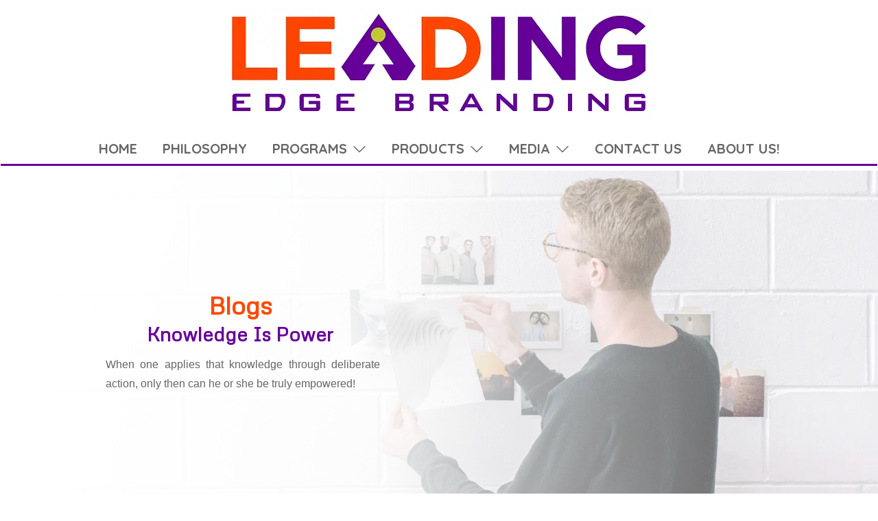

--- FILE ---
content_type: text/html; charset=UTF-8
request_url: https://leadingedgebranding.com/blogs/
body_size: 47664
content:
<!DOCTYPE html>
<!--[if IE 7]>
<html class=" optml_no_js ie ie7" lang="en-US">
<![endif]-->
<!--[if IE 8]>
<html class="ie ie8" lang="en-US">
<![endif]-->
<!--[if !(IE 7) | !(IE 8)  ]><!-->
<html lang="en-US"class="tcb">
<!--<![endif]-->
<head>
		<meta charset="UTF-8"/>
				
			<meta name="viewport" content="width=device-width, initial-scale=1.0"/>

	<style type="text/css" id="tcb-style-base-page-3543"  onLoad="typeof window.lightspeedOptimizeStylesheet === 'function' && window.lightspeedOptimizeStylesheet()" class="tcb-lightspeed-style">.thrv-page-section{position: relative;box-sizing: border-box !important;}.thrv-page-section .tve-page-section-out{position: absolute;width: 100%;height: 100%;left: 0px;top: 0px;box-sizing: border-box;transition: box-shadow 0.5s ease 0s;overflow: hidden;}.thrv-page-section.tve-height-update .tve-page-section-in{min-height: 150px;}.thrv-page-section .tve-page-section-in{box-sizing: border-box;margin-right: auto;margin-left: auto;position: relative;z-index: 1;min-height: 40px;}.tve-page-section-in > .thrv_wrapper:first-child{margin-top: 0px;}.tve-page-section-in > .thrv_wrapper:last-child{margin-bottom: 0px;}.thrv_wrapper .tve-content-box-background{position: absolute;width: 100%;height: 100% !important;left: 0px;top: 0px;overflow: hidden;background-clip: padding-box;}.thrv_wrapper.thrv-content-box{box-sizing: border-box;position: relative;min-height: 10px;}.thrv_wrapper.thrv-content-box div:not(.thrv_icon):not(.ui-resizable-handle):not(.tve-auxiliary-icon-element){box-sizing: border-box;}.tve-cb{display: inline-block;vertical-align: middle;clear: both;overflow: visible;width: 100%;z-index: 1;position: relative;min-height: 10px;}.thrv-button{display: table !important;max-width: 100%;margin-left: auto;margin-right: auto;}.thrv-button.thrv_wrapper{padding: 0px;}.thrv-button .tcb-plain-text{cursor: pointer;}a.tcb-button-link{background-color: rgb(26,188,156);padding: 12px 15px;font-size: 18px;box-sizing: border-box;display: inline-flex;align-items: center;overflow: hidden;width: 100%;text-align: center;line-height: 1.2em;}a.tcb-button-link:hover{background-color: rgb(21,162,136);}.thrv-button a.tcb-button-link{text-decoration: none !important;color: rgb(255,255,255);}a.tcb-button-link > span::before{position: absolute;content: "";display: none;top: -100px;bottom: -100px;width: 1px;left: 10px;background-color: rgb(0,121,0);}span.tcb-button-texts{color: inherit;display: block;flex: 1 1 0%;position: relative;}span.tcb-button-texts > span{display: block;padding: 0px;}.tve_image_caption{position: relative;}.tve_image_caption:not(.tcb-mm-image.tve-tab-image){height: auto !important;}.tve_image_caption .tve_image{max-width: 100%;width: 100%;}.tcb-style-wrap strong{font-weight: var(--g-bold-weight,bold);}.tcb-plain-text{cursor: text;}.thrv_text_element{overflow-wrap: break-word;}body:not(.tve_editor_page) .thrv_wrapper.thrv_footer,body:not(.tve_editor_page) .thrv_wrapper.thrv_header{padding: 0px;}.notifications-content-wrapper.tcb-permanently-hidden{display: none !important;}.tcb-permanently-hidden{display: none !important;}.tar-disabled{cursor: default;opacity: 0.4;pointer-events: none;}.tcb-flex-row{display: flex;flex-flow: row nowrap;align-items: stretch;justify-content: space-between;margin-top: 0px;margin-left: -15px;padding-bottom: 15px;padding-top: 15px;}.tcb-flex-col{flex: 1 1 auto;padding-top: 0px;padding-left: 15px;}.tcb-flex-row .tcb-flex-col{box-sizing: border-box;}.tcb--cols--2:not(.tcb-resized) > .tcb-flex-col{max-width: 50%;}.tcb-col{height: 100%;display: flex;flex-direction: column;position: relative;}.tcb-flex-row .tcb-col{box-sizing: border-box;}.tcb--cols--1 > .tcb-flex-col > .tcb-col{max-width: 100%;}html{text-rendering: auto !important;}html body{text-rendering: auto !important;}body.tve_lp::before{content: none;}#tve_editor ol{margin-left: 20px;}.thrv_wrapper{margin-top: 20px;margin-bottom: 20px;padding: 1px;}.thrv_wrapper div{box-sizing: content-box;}.thrv_wrapper.tve-elem-default-pad{padding: 20px;}.thrv_wrapper.thrv_text_element,.thrv_wrapper.thrv-page-section,.thrv_wrapper.thrv_symbol{margin: 0px;}.thrv_wrapper.thrv-columns{margin-top: 10px;margin-bottom: 10px;padding: 0px;}.tve_shortcode_editor h1{padding: 0px;}p{font-size: 1em;}.tve_image{border-radius: 0px;box-shadow: none;}div .tve_image_caption{padding: 0px;max-width: 100% !important;box-sizing: border-box !important;}.tve_image_caption .tve_image_frame{display: block;max-width: 100%;position: relative;overflow: hidden;}.tve_image_caption .tve_image{display: block;padding: 0px;height: auto;}.thrv_symbol.thrv_header,.thrv_symbol.thrv_footer{width: 100%;position: relative;box-sizing: border-box;}.tve-page-section-out[data-clip-id],.tve-content-box-background[data-clip-id]{transform: rotateZ(0deg);}:not(#_s):not(#_s) .tcb-conditional-display-placeholder{min-height: var(--tcb-container-height-d,100px) !important;position: relative;}:not(#_s):not(#_s) .tcb-conditional-display-placeholder.thrv-page-section{box-sizing: border-box;margin: 0px;}:not(#_s):not(#_s) .tcb-conditional-display-placeholder.thrv-content-box{box-sizing: border-box;}:not(#_s):not(#_s) .tcb-conditional-display-placeholder .tve-page-section-out,:not(#_s):not(#_s) .tcb-conditional-display-placeholder .tve-content-box-background{box-sizing: border-box;position: absolute;width: 100%;height: 100%;left: 0px;top: 0px;overflow: hidden;}.thrv_wrapper.thrv_contentbox_shortcode{position: relative;}.thrv_wrapper.thrv_text_element{padding: 1px;}a.tcb-plain-text{cursor: pointer;}.landingpage-section{flex-shrink: 1;position: relative;margin: 0px;padding: 0px;box-sizing: border-box !important;display: flex;justify-content: center;align-items: center;width: 100%;z-index: 1;}.landingpage-section .section-content{box-sizing: border-box !important;position: relative;z-index: 1;margin-left: auto;margin-right: auto;height: 100%;width: 100%;max-width: 100%;}.landingpage-section .section-background{box-sizing: border-box;height: 100%;position: absolute;top: 0px;overflow: hidden;width: 100%;max-width: 100%;z-index: 0;}.landingpage-section.hide-section{display: none;}@media (max-width: 1023px){:not(#_s):not(#_s) .tcb-conditional-display-placeholder{min-height: var(--tcb-container-height-t) !important;}}@media (max-width: 767px){html{overflow-x: hidden !important;}html,body{max-width: 100vw !important;}.tcb-flex-row{flex-direction: column;}.thrv_wrapper > .tcb-flex-row:not(.v-2) > .tcb-flex-col{width: 100%;max-width: 100% !important;flex: 0 0 auto !important;}.tcb-flex-row.v-2{flex-direction: row;}.tcb-flex-row.v-2:not(.tcb-mobile-no-wrap){flex-wrap: wrap;}.tcb-flex-row.v-2:not(.tcb-mobile-no-wrap) > .tcb-flex-col{width: 100%;max-width: 100% !important;flex: 1 0 390px;}:not(#_s):not(#_s) .tcb-conditional-display-placeholder{min-height: var(--tcb-container-height-m) !important;}}@media (max-width: 1023px) and (min-width: 768px){.tcb-flex-row:not(.tcb--cols--2):not(.tcb-medium-no-wrap){flex-wrap: wrap;}.tcb-flex-row:not(.tcb--cols--2):not(.tcb-medium-no-wrap) > .tcb-flex-col{max-width: 100% !important;flex: 1 0 250px;}}@media screen and (-ms-high-contrast: active),(-ms-high-contrast: none){.tcb-flex-col{width: 100%;}.tcb-col{display: block;}}@media screen and (max-device-width: 480px){body{-moz-text-size-adjust: none;}}</style>		<script type="text/javascript">
			window.flatStyles = window.flatStyles || ''

			window.lightspeedOptimizeStylesheet = function () {
				const currentStylesheet = document.querySelector( '.tcb-lightspeed-style:not([data-ls-optimized])' )

				if ( currentStylesheet ) {
					try {
						if ( currentStylesheet.sheet && currentStylesheet.sheet.cssRules ) {
							if ( window.flatStyles ) {
								if ( this.optimizing ) {
									setTimeout( window.lightspeedOptimizeStylesheet.bind( this ), 24 )
								} else {
									this.optimizing = true;

									let rulesIndex = 0;

									while ( rulesIndex < currentStylesheet.sheet.cssRules.length ) {
										const rule = currentStylesheet.sheet.cssRules[ rulesIndex ]
										/* remove rules that already exist in the page */
										if ( rule.type === CSSRule.STYLE_RULE && window.flatStyles.includes( `${rule.selectorText}{` ) ) {
											currentStylesheet.sheet.deleteRule( rulesIndex )
										} else {
											rulesIndex ++
										}
									}
									/* optimize, mark it such, move to the next file, append the styles we have until now */
									currentStylesheet.setAttribute( 'data-ls-optimized', '1' )

									window.flatStyles += currentStylesheet.innerHTML

									this.optimizing = false
								}
							} else {
								window.flatStyles = currentStylesheet.innerHTML
								currentStylesheet.setAttribute( 'data-ls-optimized', '1' )
							}
						}
					} catch ( error ) {
						console.warn( error )
					}

					if ( currentStylesheet.parentElement.tagName !== 'HEAD' ) {
						/* always make sure that those styles end up in the head */
						const stylesheetID = currentStylesheet.id;
						/**
						 * make sure that there is only one copy of the css
						 * e.g display CSS
						 */
						if ( ( ! stylesheetID || ( stylesheetID && ! document.querySelector( `head #${stylesheetID}` ) ) ) ) {
							document.head.prepend( currentStylesheet )
						} else {
							currentStylesheet.remove();
						}
					}
				}
			}

			window.lightspeedOptimizeFlat = function ( styleSheetElement ) {
				if ( document.querySelectorAll( 'link[href*="thrive_flat.css"]' ).length > 1 ) {
					/* disable this flat if we already have one */
					styleSheetElement.setAttribute( 'disabled', true )
				} else {
					/* if this is the first one, make sure he's in head */
					if ( styleSheetElement.parentElement.tagName !== 'HEAD' ) {
						document.head.append( styleSheetElement )
					}
				}
			}
		</script>
		<title>Blogs &#8211; Leading Edge Branding</title>
<meta name='robots' content='max-image-preview:large' />
<link rel='dns-prefetch' href='//mlgexgsh0aao.i.optimole.com' />
<link rel='preconnect' href='https://mlgexgsh0aao.i.optimole.com' />
<link rel="alternate" type="application/rss+xml" title="Leading Edge Branding &raquo; Feed" href="https://leadingedgebranding.com/feed/" />
<link rel="alternate" type="application/rss+xml" title="Leading Edge Branding &raquo; Comments Feed" href="https://leadingedgebranding.com/comments/feed/" />
<link rel="alternate" title="oEmbed (JSON)" type="application/json+oembed" href="https://leadingedgebranding.com/wp-json/oembed/1.0/embed?url=https%3A%2F%2Fleadingedgebranding.com%2Fblogs%2F" />
<link rel="alternate" title="oEmbed (XML)" type="text/xml+oembed" href="https://leadingedgebranding.com/wp-json/oembed/1.0/embed?url=https%3A%2F%2Fleadingedgebranding.com%2Fblogs%2F&#038;format=xml" />
		<!-- This site uses the Google Analytics by MonsterInsights plugin v9.8.0 - Using Analytics tracking - https://www.monsterinsights.com/ -->
		<!-- Note: MonsterInsights is not currently configured on this site. The site owner needs to authenticate with Google Analytics in the MonsterInsights settings panel. -->
					<!-- No tracking code set -->
				<!-- / Google Analytics by MonsterInsights -->
		
<style id='cf-frontend-style-inline-css' type='text/css'>
@font-face {
	font-family: 'QuickSand 400';
	font-weight: 400;
	font-display: auto;
}
/*# sourceURL=cf-frontend-style-inline-css */
</style>
<style id='wp-emoji-styles-inline-css' type='text/css'>

	img.wp-smiley, img.emoji {
		display: inline !important;
		border: none !important;
		box-shadow: none !important;
		height: 1em !important;
		width: 1em !important;
		margin: 0 0.07em !important;
		vertical-align: -0.1em !important;
		background: none !important;
		padding: 0 !important;
	}
/*# sourceURL=wp-emoji-styles-inline-css */
</style>


<link rel='stylesheet' id='mailerlite_forms.css-css' href='https://leadingedgebranding.com/wp-content/plugins/official-mailerlite-sign-up-forms/assets/css/mailerlite_forms.css' type='text/css' media='all' />
<link rel='stylesheet' id='tve-ult-main-frame-css-css' href='https://leadingedgebranding.com/wp-content/plugins/thrive-ultimatum/tcb-bridge/assets/css/placeholders.css' type='text/css' media='all' />
<link rel='stylesheet' id='tvo-frontend-css' href='https://leadingedgebranding.com/wp-content/plugins/thrive-ovation/tcb-bridge/frontend/css/frontend.css' type='text/css' media='all' />
<link rel='stylesheet' id='thrive-theme-landingpage-front-css' href='https://leadingedgebranding.com/wp-content/themes/thrive-theme/inc/assets/dist/landingpage-front.css' type='text/css' media='all' />
<style id='optm_lazyload_noscript_style-inline-css' type='text/css'>
html.optml_no_js img[data-opt-src] { display: none !important; } 
 /* OPTML_VIEWPORT_BG_SELECTORS */
html [class*="wp-block-cover"][style*="background-image"]:not(.optml-bg-lazyloaded),
html [style*="background-image:url("]:not(.optml-bg-lazyloaded),
html [style*="background-image: url("]:not(.optml-bg-lazyloaded),
html [style*="background:url("]:not(.optml-bg-lazyloaded),
html [style*="background: url("]:not(.optml-bg-lazyloaded),
html [class*="wp-block-group"][style*="background-image"]:not(.optml-bg-lazyloaded),
html .tve-content-box-background:not(.optml-bg-lazyloaded),
html .tve-page-section-out:not(.optml-bg-lazyloaded),
html .thrv_text_element:not(.optml-bg-lazyloaded) { background-image: none !important; }
/* OPTML_VIEWPORT_BG_SELECTORS */
/*# sourceURL=optm_lazyload_noscript_style-inline-css */
</style>
<link rel='stylesheet' id='thrive-theme-css' href='https://leadingedgebranding.com/wp-content/themes/thrive-theme/style.css' type='text/css' media='all' />
<script type="text/javascript" id="tho-header-js-js-extra">
/* <![CDATA[ */
var THO_Head = {"variations":[],"post_id":"3543","element_tag":"thrive_headline","woo_tag":"tho_woo"};
//# sourceURL=tho-header-js-js-extra
/* ]]> */
</script>
<script type="text/javascript" src="https://leadingedgebranding.com/wp-content/plugins/thrive-headline-optimizer/frontend/js/header.min.js" id="tho-header-js-js"></script>
<script type="text/javascript" src="https://leadingedgebranding.com/wp-includes/js/jquery/jquery.min.js" id="jquery-core-js"></script>
<script type="text/javascript" src="https://leadingedgebranding.com/wp-includes/js/jquery/jquery-migrate.min.js" id="jquery-migrate-js"></script>
<script type="text/javascript" src="https://leadingedgebranding.com/wp-includes/js/jquery/ui/core.min.js" id="jquery-ui-core-js"></script>
<script type="text/javascript" src="https://leadingedgebranding.com/wp-includes/js/jquery/ui/menu.min.js" id="jquery-ui-menu-js"></script>
<script type="text/javascript" src="https://leadingedgebranding.com/wp-includes/js/dist/dom-ready.min.js" id="wp-dom-ready-js"></script>
<script type="text/javascript" src="https://leadingedgebranding.com/wp-includes/js/dist/hooks.min.js" id="wp-hooks-js"></script>
<script type="text/javascript" src="https://leadingedgebranding.com/wp-includes/js/dist/i18n.min.js" id="wp-i18n-js"></script>
<script type="text/javascript" id="wp-i18n-js-after">
/* <![CDATA[ */
wp.i18n.setLocaleData( { 'text direction\u0004ltr': [ 'ltr' ] } );
//# sourceURL=wp-i18n-js-after
/* ]]> */
</script>
<script type="text/javascript" src="https://leadingedgebranding.com/wp-includes/js/dist/a11y.min.js" id="wp-a11y-js"></script>
<script type="text/javascript" src="https://leadingedgebranding.com/wp-includes/js/jquery/ui/autocomplete.min.js" id="jquery-ui-autocomplete-js"></script>
<script type="text/javascript" src="https://leadingedgebranding.com/wp-includes/js/imagesloaded.min.js" id="imagesloaded-js"></script>
<script type="text/javascript" src="https://leadingedgebranding.com/wp-includes/js/masonry.min.js" id="masonry-js"></script>
<script type="text/javascript" src="https://leadingedgebranding.com/wp-includes/js/jquery/jquery.masonry.min.js" id="jquery-masonry-js"></script>
<script type="text/javascript" id="tve_frontend-js-extra">
/* <![CDATA[ */
var tve_frontend_options = {"ajaxurl":"https://leadingedgebranding.com/wp-admin/admin-ajax.php","is_editor_page":"","page_events":[],"is_single":"1","social_fb_app_id":"","dash_url":"https://leadingedgebranding.com/wp-content/themes/thrive-theme/thrive-dashboard","queried_object":{"ID":3543,"post_author":"1"},"query_vars":{"page":"","pagename":"blogs","certificate_u":""},"$_POST":[],"translations":{"Copy":"Copy","empty_username":"ERROR: The username field is empty.","empty_password":"ERROR: The password field is empty.","empty_login":"ERROR: Enter a username or email address.","min_chars":"At least %s characters are needed","no_headings":"No headings found","registration_err":{"required_field":"\u003Cstrong\u003EError\u003C/strong\u003E: This field is required","required_email":"\u003Cstrong\u003EError\u003C/strong\u003E: Please type your email address","invalid_email":"\u003Cstrong\u003EError\u003C/strong\u003E: The email address isn&#8217;t correct","passwordmismatch":"\u003Cstrong\u003EError\u003C/strong\u003E: Password mismatch"}},"routes":{"posts":"https://leadingedgebranding.com/wp-json/tcb/v1/posts","video_reporting":"https://leadingedgebranding.com/wp-json/tcb/v1/video-reporting","courses":"https://leadingedgebranding.com/wp-json/tva/v1/course_list_element","certificate_search":"https://leadingedgebranding.com/wp-json/tva/v1/certificate/search","assessments":"https://leadingedgebranding.com/wp-json/tva/v1/user/assessment","testimonials":"https://leadingedgebranding.com/wp-json/tcb/v1/testimonials"},"nonce":"e9a80d71be","allow_video_src":"","google_client_id":null,"google_api_key":null,"facebook_app_id":null,"lead_generation_custom_tag_apis":["activecampaign","aweber","convertkit","drip","klicktipp","mailchimp","sendlane","zapier"],"post_request_data":[],"user_profile_nonce":"753c04e18a","ip":"3.136.25.87","current_user":[],"post_id":"3543","post_title":"Blogs","post_type":"page","post_url":"https://leadingedgebranding.com/blogs/","is_lp":"tcb2-homepage-service-business-focused","conditional_display":{"is_tooltip_dismissed":false}};
//# sourceURL=tve_frontend-js-extra
/* ]]> */
</script>
<script type="text/javascript" src="https://leadingedgebranding.com/wp-content/plugins/thrive-visual-editor/editor/js/dist/modules/general.min.js" id="tve_frontend-js"></script>
<script type="text/javascript" id="optml-print-js-after">
/* <![CDATA[ */
			(function(w, d){
					w.addEventListener("beforeprint", function(){
						let images = d.getElementsByTagName( "img" );
							for (let img of images) {
								if ( !img.dataset.optSrc) {
									continue;
								}
								img.src = img.dataset.optSrc;
								delete img.dataset.optSrc;
							}
					});
			
			}(window, document));
								 
//# sourceURL=optml-print-js-after
/* ]]> */
</script>
<script type="text/javascript" id="theme-frontend-js-extra">
/* <![CDATA[ */
var thrive_front_localize = {"comments_form":{"error_defaults":{"email":"Email address invalid","url":"Website address invalid","required":"Required field missing"}},"routes":{"posts":"https://leadingedgebranding.com/wp-json/tcb/v1/posts","frontend":"https://leadingedgebranding.com/wp-json/ttb/v1/frontend"},"tar_post_url":"?tve=true&action=architect&from_theme=1","is_editor":"","ID":"77","template_url":"?tve=true&action=architect&from_tar=3543","pagination_url":{"template":"https://leadingedgebranding.com/blogs/page/[thrive_page_number]/","base":"https://leadingedgebranding.com/blogs/"},"sidebar_visibility":[],"is_singular":"1","is_user_logged_in":""};
//# sourceURL=theme-frontend-js-extra
/* ]]> */
</script>
<script type="text/javascript" src="https://leadingedgebranding.com/wp-content/themes/thrive-theme/inc/assets/dist/frontend.min.js" id="theme-frontend-js"></script>
<script type="text/javascript" src="https://leadingedgebranding.com/wp-content/plugins/thrive-ovation/tcb-bridge/frontend/js/display-testimonials-tcb.min.js" id="display-testimonials-tcb-js"></script>
<script type="text/javascript" id="whp4102front.js6714-js-extra">
/* <![CDATA[ */
var whp_local_data = {"add_url":"https://leadingedgebranding.com/wp-admin/post-new.php?post_type=event","ajaxurl":"https://leadingedgebranding.com/wp-admin/admin-ajax.php"};
//# sourceURL=whp4102front.js6714-js-extra
/* ]]> */
</script>
<script type="text/javascript" src="https://leadingedgebranding.com/wp-content/plugins/wp-security-hardening/modules/js/front.js" id="whp4102front.js6714-js"></script>
<link rel="https://api.w.org/" href="https://leadingedgebranding.com/wp-json/" /><link rel="alternate" title="JSON" type="application/json" href="https://leadingedgebranding.com/wp-json/wp/v2/pages/3543" /><link rel="EditURI" type="application/rsd+xml" title="RSD" href="https://leadingedgebranding.com/xmlrpc.php?rsd" />

<link rel="canonical" href="https://leadingedgebranding.com/blogs/" />
<link rel='shortlink' href='https://leadingedgebranding.com/?p=3543' />
        <!-- MailerLite Universal -->
        <script>
            (function(w,d,e,u,f,l,n){w[f]=w[f]||function(){(w[f].q=w[f].q||[])
                .push(arguments);},l=d.createElement(e),l.async=1,l.src=u,
                n=d.getElementsByTagName(e)[0],n.parentNode.insertBefore(l,n);})
            (window,document,'script','https://assets.mailerlite.com/js/universal.js','ml');
            ml('account', '420704');
            ml('enablePopups', false);
        </script>
        <!-- End MailerLite Universal -->
        
<style type="text/css" id="tve_global_variables">:root{--tcb-color-0:rgb(238, 17, 114);--tcb-color-0-h:333;--tcb-color-0-s:86%;--tcb-color-0-l:50%;--tcb-color-0-a:1;--tcb-color-1:rgb(140, 181, 64);--tcb-color-1-h:81;--tcb-color-1-s:47%;--tcb-color-1-l:48%;--tcb-color-1-a:1;--tcb-color-2:rgb(116, 67, 140);--tcb-color-2-h:280;--tcb-color-2-s:35%;--tcb-color-2-l:40%;--tcb-color-2-a:1;--tcb-color-3:rgb(140, 181, 64);--tcb-color-3-h:81;--tcb-color-3-s:47%;--tcb-color-3-l:48%;--tcb-color-3-a:1;--tcb-color-4:rgb(255, 140, 0);--tcb-color-4-h:32;--tcb-color-4-s:100%;--tcb-color-4-l:50%;--tcb-color-4-a:1;--tcb-color-5:rgb(255, 140, 0);--tcb-color-5-h:32;--tcb-color-5-s:100%;--tcb-color-5-l:50%;--tcb-color-5-a:1;--tcb-color-6:rgb(102, 102, 102);--tcb-color-6-h:0;--tcb-color-6-s:0%;--tcb-color-6-l:40%;--tcb-color-6-a:1;--tcb-color-7:rgb(28, 118, 187);--tcb-color-7-h:206;--tcb-color-7-s:73%;--tcb-color-7-l:42%;--tcb-color-7-a:1;--tcb-color-8:rgb(28, 118, 186);--tcb-color-8-h:205;--tcb-color-8-s:73%;--tcb-color-8-l:41%;--tcb-color-8-a:1;--tcb-color-9:rgb(99, 57, 119);--tcb-color-9-h:280;--tcb-color-9-s:35%;--tcb-color-9-l:34%;--tcb-color-9-a:1;--tcb-color-10:rgb(82, 102, 45);--tcb-color-10-h:81;--tcb-color-10-s:38%;--tcb-color-10-l:28%;--tcb-color-10-a:1;--tcb-color-11:rgb(64, 52, 39);--tcb-color-11-h:31;--tcb-color-11-s:24%;--tcb-color-11-l:20%;--tcb-color-11-a:1;--tcb-color-12:rgb(255, 140, 0);--tcb-color-12-h:32;--tcb-color-12-s:100%;--tcb-color-12-l:50%;--tcb-color-12-a:1;--tcb-color-13:rgb(140, 181, 64);--tcb-color-13-h:81;--tcb-color-13-s:47%;--tcb-color-13-l:48%;--tcb-color-13-a:1;--tcb-color-14:rgb(102, 102, 102);--tcb-color-14-h:0;--tcb-color-14-s:0%;--tcb-color-14-l:40%;--tcb-color-14-a:1;--tcb-color-15:rgba(255, 255, 255, 0.8);--tcb-color-15-h:0;--tcb-color-15-s:0%;--tcb-color-15-l:100%;--tcb-color-15-a:0.8;--tcb-color-16:rgb(102, 102, 102);--tcb-color-16-h:0;--tcb-color-16-s:0%;--tcb-color-16-l:40%;--tcb-color-16-a:1;--tcb-color-17:rgb(255, 255, 255);--tcb-color-17-h:0;--tcb-color-17-s:0%;--tcb-color-17-l:100%;--tcb-color-17-a:1;--tcb-color-18:rgb(140, 181, 64);--tcb-color-18-h:81;--tcb-color-18-s:47%;--tcb-color-18-l:48%;--tcb-color-18-a:1;--tcb-color-19:rgb(28, 118, 187);--tcb-color-19-h:206;--tcb-color-19-s:73%;--tcb-color-19-l:42%;--tcb-color-19-a:1;--tcb-color-20:rgb(255, 140, 0);--tcb-color-20-h:32;--tcb-color-20-s:100%;--tcb-color-20-l:50%;--tcb-color-20-a:1;--tcb-color-21:rgb(28, 118, 187);--tcb-color-21-h:206;--tcb-color-21-s:73%;--tcb-color-21-l:42%;--tcb-color-21-a:1;--tcb-color-22:rgb(255, 140, 0);--tcb-color-22-h:32;--tcb-color-22-s:100%;--tcb-color-22-l:50%;--tcb-color-22-a:1;--tcb-color-23:rgb(255, 255, 255);--tcb-color-23-h:0;--tcb-color-23-s:0%;--tcb-color-23-l:100%;--tcb-color-23-a:1;--tcb-color-24:rgb(28, 118, 187);--tcb-color-24-h:206;--tcb-color-24-s:73%;--tcb-color-24-l:42%;--tcb-color-24-a:1;--tcb-color-25:rgb(255, 255, 255);--tcb-color-25-h:0;--tcb-color-25-s:0%;--tcb-color-25-l:100%;--tcb-color-25-a:1;--tcb-color-26:rgb(28, 118, 187);--tcb-color-26-h:206;--tcb-color-26-s:73%;--tcb-color-26-l:42%;--tcb-color-26-a:1;--tcb-color-27:rgb(255, 255, 255);--tcb-color-27-h:0;--tcb-color-27-s:0%;--tcb-color-27-l:100%;--tcb-color-27-a:1;--tcb-color-28:rgb(255, 140, 0);--tcb-color-28-h:32;--tcb-color-28-s:100%;--tcb-color-28-l:50%;--tcb-color-28-a:1;--tcb-color-29:rgb(28, 118, 187);--tcb-color-29-h:206;--tcb-color-29-s:73%;--tcb-color-29-l:42%;--tcb-color-29-a:1;--tcb-color-30:rgb(255, 255, 255);--tcb-color-30-h:0;--tcb-color-30-s:0%;--tcb-color-30-l:100%;--tcb-color-30-a:1;--tcb-color-31:rgb(28, 118, 187);--tcb-color-31-h:206;--tcb-color-31-s:73%;--tcb-color-31-l:42%;--tcb-color-31-a:1;--tcb-color-32:rgb(116, 67, 140);--tcb-color-32-h:280;--tcb-color-32-s:35%;--tcb-color-32-l:40%;--tcb-color-32-a:1;--tcb-color-33:rgb(28, 118, 187);--tcb-color-33-h:206;--tcb-color-33-s:73%;--tcb-color-33-l:42%;--tcb-color-33-a:1;--tcb-color-34:rgb(255, 255, 255);--tcb-color-34-h:0;--tcb-color-34-s:0%;--tcb-color-34-l:100%;--tcb-color-34-a:1;--tcb-color-35:rgb(87, 137, 26);--tcb-color-35-h:87;--tcb-color-35-s:68%;--tcb-color-35-l:31%;--tcb-color-35-a:1;--tcb-color-36:rgb(235, 110, 30);--tcb-color-36-h:23;--tcb-color-36-s:83%;--tcb-color-36-l:51%;--tcb-color-36-a:1;--tcb-color-37:rgb(198, 102, 227);--tcb-color-37-h:286;--tcb-color-37-s:69%;--tcb-color-37-l:64%;--tcb-color-37-a:1;--tcb-color-38:rgb(27, 117, 187);--tcb-color-38-h:206;--tcb-color-38-s:74%;--tcb-color-38-l:41%;--tcb-color-38-a:1;--tcb-color-39:rgb(27, 117, 187);--tcb-color-39-h:206;--tcb-color-39-s:74%;--tcb-color-39-l:41%;--tcb-color-39-a:1;--tcb-color-40:rgb(102, 85, 187);--tcb-color-40-h:250;--tcb-color-40-s:42%;--tcb-color-40-l:53%;--tcb-color-40-a:1;--tcb-color-41:rgb(255, 69, 0);--tcb-color-41-h:16;--tcb-color-41-s:100%;--tcb-color-41-l:50%;--tcb-color-41-a:1;--tcb-color-42:rgb(102, 102, 102);--tcb-color-42-h:0;--tcb-color-42-s:0%;--tcb-color-42-l:40%;--tcb-color-42-a:1;--tcb-color-43:rgb(102, 102, 102);--tcb-color-43-h:0;--tcb-color-43-s:0%;--tcb-color-43-l:40%;--tcb-color-43-a:1;--tcb-color-44:rgb(102, 102, 102);--tcb-color-44-h:0;--tcb-color-44-s:0%;--tcb-color-44-l:40%;--tcb-color-44-a:1;--tcb-color-45:rgb(161, 4, 90);--tcb-color-45-h:327;--tcb-color-45-s:95%;--tcb-color-45-l:32%;--tcb-color-45-a:1;--tcb-color-46:rgb(161, 4, 90);--tcb-color-46-h:327;--tcb-color-46-s:95%;--tcb-color-46-l:32%;--tcb-color-46-a:1;--tcb-color-47:rgb(126, 120, 190);--tcb-color-47-h:245;--tcb-color-47-s:35%;--tcb-color-47-l:60%;--tcb-color-47-a:1;--tcb-color-48:rgb(126, 120, 190);--tcb-color-48-h:245;--tcb-color-48-s:35%;--tcb-color-48-l:60%;--tcb-color-48-a:1;--tcb-color-49:rgb(126, 120, 190);--tcb-color-49-h:245;--tcb-color-49-s:35%;--tcb-color-49-l:60%;--tcb-color-49-a:1;--tcb-color-50:rgb(235, 110, 30);--tcb-color-50-h:23;--tcb-color-50-s:83%;--tcb-color-50-l:51%;--tcb-color-50-a:1;--tcb-color-51:rgb(13, 220, 184);--tcb-color-51-h:169;--tcb-color-51-s:88%;--tcb-color-51-l:45%;--tcb-color-51-a:1;--tcb-color-52:rgb(161, 4, 90);--tcb-color-52-h:327;--tcb-color-52-s:95%;--tcb-color-52-l:32%;--tcb-color-52-a:1;--tcb-color-53:rgb(17, 143, 145);--tcb-color-53-h:180;--tcb-color-53-s:79%;--tcb-color-53-l:31%;--tcb-color-53-a:1;--tcb-color-54:rgb(13, 220, 184);--tcb-color-54-h:169;--tcb-color-54-s:88%;--tcb-color-54-l:45%;--tcb-color-54-a:1;--tcb-color-55:rgb(102, 0, 153);--tcb-color-55-h:280;--tcb-color-55-s:100%;--tcb-color-55-l:30%;--tcb-color-55-a:1;--tcb-color-56:rgb(255, 69, 0);--tcb-color-56-h:16;--tcb-color-56-s:100%;--tcb-color-56-l:50%;--tcb-color-56-a:1;--tcb-color-57:rgb(102, 0, 153);--tcb-color-57-h:280;--tcb-color-57-s:100%;--tcb-color-57-l:30%;--tcb-color-57-a:1;--tcb-color-58:rgb(255, 255, 255);--tcb-color-58-h:0;--tcb-color-58-s:0%;--tcb-color-58-l:100%;--tcb-color-58-a:1;--tcb-color-59:rgb(238, 17, 114);--tcb-color-59-h:333;--tcb-color-59-s:86%;--tcb-color-59-l:50%;--tcb-color-59-a:1;--tcb-color-60:rgb(255, 255, 255);--tcb-color-60-h:0;--tcb-color-60-s:0%;--tcb-color-60-l:100%;--tcb-color-60-a:1;--tcb-color-61:rgb(210, 31, 60);--tcb-color-61-h:350;--tcb-color-61-s:74%;--tcb-color-61-l:47%;--tcb-color-61-a:1;--tcb-color-62:rgb(238, 17, 114);--tcb-color-62-h:333;--tcb-color-62-s:86%;--tcb-color-62-l:50%;--tcb-color-62-a:1;--tcb-color-63:rgb(255, 69, 0);--tcb-color-63-h:16;--tcb-color-63-s:100%;--tcb-color-63-l:50%;--tcb-color-63-a:1;--tcb-color-64:rgb(238, 17, 114);--tcb-color-64-h:333;--tcb-color-64-s:86%;--tcb-color-64-l:50%;--tcb-color-64-a:1;--tcb-color-65:rgb(238, 17, 114);--tcb-color-65-h:333;--tcb-color-65-s:86%;--tcb-color-65-l:50%;--tcb-color-65-a:1;--tcb-color-66:rgb(255, 72, 0);--tcb-color-66-h:16;--tcb-color-66-s:100%;--tcb-color-66-l:50%;--tcb-color-66-a:1;--tcb-color-67:rgb(255, 255, 255);--tcb-color-67-h:0;--tcb-color-67-s:0%;--tcb-color-67-l:100%;--tcb-color-67-a:1;--tcb-color-68:rgb(255, 255, 255);--tcb-color-68-h:0;--tcb-color-68-s:0%;--tcb-color-68-l:100%;--tcb-color-68-a:1;--tcb-color-69:rgb(255, 255, 255);--tcb-color-69-h:0;--tcb-color-69-s:0%;--tcb-color-69-l:100%;--tcb-color-69-a:1;--tcb-color-70:rgb(255, 72, 0);--tcb-color-70-h:16;--tcb-color-70-s:100%;--tcb-color-70-l:50%;--tcb-color-70-a:1;--tcb-color-71:rgb(255, 255, 255);--tcb-color-71-h:0;--tcb-color-71-s:0%;--tcb-color-71-l:100%;--tcb-color-71-a:1;--tcb-color-72:rgb(255, 255, 255);--tcb-color-72-h:0;--tcb-color-72-s:0%;--tcb-color-72-l:100%;--tcb-color-72-a:1;--tcb-color-73:rgb(255, 255, 255);--tcb-color-73-h:0;--tcb-color-73-s:0%;--tcb-color-73-l:100%;--tcb-color-73-a:1;--tcb-color-74:rgb(13, 220, 184);--tcb-color-74-h:169;--tcb-color-74-s:88%;--tcb-color-74-l:45%;--tcb-color-74-a:1;--tcb-color-75:rgb(102, 0, 153);--tcb-color-75-h:280;--tcb-color-75-s:100%;--tcb-color-75-l:30%;--tcb-color-75-a:1;--tcb-color-76:rgb(102, 102, 102);--tcb-color-76-h:0;--tcb-color-76-s:0%;--tcb-color-76-l:40%;--tcb-color-76-a:1;--tcb-color-77:rgb(255, 255, 255);--tcb-color-77-h:0;--tcb-color-77-s:0%;--tcb-color-77-l:100%;--tcb-color-77-a:1;--tcb-color-78:rgb(140, 181, 64);--tcb-color-78-h:81;--tcb-color-78-s:47%;--tcb-color-78-l:48%;--tcb-color-78-a:1;--tcb-color-79:rgb(116, 67, 140);--tcb-color-79-h:280;--tcb-color-79-s:35%;--tcb-color-79-l:40%;--tcb-color-79-a:1;--tcb-color-80:rgb(28, 118, 187);--tcb-color-80-h:206;--tcb-color-80-s:73%;--tcb-color-80-l:42%;--tcb-color-80-a:1;--tcb-color-81:rgb(255, 140, 0);--tcb-color-81-h:32;--tcb-color-81-s:100%;--tcb-color-81-l:50%;--tcb-color-81-a:1;--tcb-color-82:rgb(255, 255, 255);--tcb-color-82-h:0;--tcb-color-82-s:0%;--tcb-color-82-l:100%;--tcb-color-82-a:1;--tcb-color-83:rgb(217, 217, 217);--tcb-color-83-h:0;--tcb-color-83-s:0%;--tcb-color-83-l:85%;--tcb-color-83-a:1;--tcb-background-author-image:url(https://secure.gravatar.com/avatar/94c27e5580ad4e306ceba3438ac2fe7b2af5ed8f3cba844a34ccb919d345bb6e?s=256&d=mm&r=g);--tcb-background-user-image:url();--tcb-background-featured-image-thumbnail:url(https://mlgexgsh0aao.i.optimole.com/w:auto/h:auto/q:mauto/f:best/ig:avif/https://leadingedgebranding.com/wp-content/plugins/thrive-visual-editor/editor/css/images/featured_image.png);--tcb-skin-color-0:hsla(var(--tcb-theme-main-master-h,210), var(--tcb-theme-main-master-s,77%), var(--tcb-theme-main-master-l,54%), var(--tcb-theme-main-master-a,1));--tcb-skin-color-0-h:var(--tcb-theme-main-master-h,210);--tcb-skin-color-0-s:var(--tcb-theme-main-master-s,77%);--tcb-skin-color-0-l:var(--tcb-theme-main-master-l,54%);--tcb-skin-color-0-a:var(--tcb-theme-main-master-a,1);--tcb-skin-color-1:hsla(calc(var(--tcb-theme-main-master-h,210) - 0 ), calc(var(--tcb-theme-main-master-s,77%) + 2% ), calc(var(--tcb-theme-main-master-l,54%) - 0% ), 0.5);--tcb-skin-color-1-h:calc(var(--tcb-theme-main-master-h,210) - 0 );--tcb-skin-color-1-s:calc(var(--tcb-theme-main-master-s,77%) + 2% );--tcb-skin-color-1-l:calc(var(--tcb-theme-main-master-l,54%) - 0% );--tcb-skin-color-1-a:0.5;--tcb-skin-color-2:rgb(248, 248, 248);--tcb-skin-color-2-h:0;--tcb-skin-color-2-s:0%;--tcb-skin-color-2-l:97%;--tcb-skin-color-2-a:1;--tcb-skin-color-3:hsla(calc(var(--tcb-theme-main-master-h,210) + 30 ), 85%, 13%, 1);--tcb-skin-color-3-h:calc(var(--tcb-theme-main-master-h,210) + 30 );--tcb-skin-color-3-s:85%;--tcb-skin-color-3-l:13%;--tcb-skin-color-3-a:1;--tcb-skin-color-4:rgb(12, 17, 21);--tcb-skin-color-4-h:206;--tcb-skin-color-4-s:27%;--tcb-skin-color-4-l:6%;--tcb-skin-color-4-a:1;--tcb-skin-color-5:rgb(106, 107, 108);--tcb-skin-color-5-h:210;--tcb-skin-color-5-s:0%;--tcb-skin-color-5-l:41%;--tcb-skin-color-5-a:1;--tcb-skin-color-8:hsla(calc(var(--tcb-theme-main-master-h,210) - 0 ), calc(var(--tcb-theme-main-master-s,77%) + 2% ), calc(var(--tcb-theme-main-master-l,54%) - 0% ), 0.18);--tcb-skin-color-8-h:calc(var(--tcb-theme-main-master-h,210) - 0 );--tcb-skin-color-8-s:calc(var(--tcb-theme-main-master-s,77%) + 2% );--tcb-skin-color-8-l:calc(var(--tcb-theme-main-master-l,54%) - 0% );--tcb-skin-color-8-a:0.18;--tcb-skin-color-9:hsla(calc(var(--tcb-theme-main-master-h,210) - 3 ), 56%, 96%, 1);--tcb-skin-color-9-h:calc(var(--tcb-theme-main-master-h,210) - 3 );--tcb-skin-color-9-s:56%;--tcb-skin-color-9-l:96%;--tcb-skin-color-9-a:1;--tcb-skin-color-10:hsla(calc(var(--tcb-theme-main-master-h,210) - 21 ), calc(var(--tcb-theme-main-master-s,77%) + 23% ), calc(var(--tcb-theme-main-master-l,54%) + 27% ), 1);--tcb-skin-color-10-h:calc(var(--tcb-theme-main-master-h,210) - 21 );--tcb-skin-color-10-s:calc(var(--tcb-theme-main-master-s,77%) + 23% );--tcb-skin-color-10-l:calc(var(--tcb-theme-main-master-l,54%) + 27% );--tcb-skin-color-10-a:1;--tcb-skin-color-13:hsla(calc(var(--tcb-theme-main-master-h,210) - 0 ), calc(var(--tcb-theme-main-master-s,77%) + 2% ), calc(var(--tcb-theme-main-master-l,54%) - 18% ), 0.5);--tcb-skin-color-13-h:calc(var(--tcb-theme-main-master-h,210) - 0 );--tcb-skin-color-13-s:calc(var(--tcb-theme-main-master-s,77%) + 2% );--tcb-skin-color-13-l:calc(var(--tcb-theme-main-master-l,54%) - 18% );--tcb-skin-color-13-a:0.5;--tcb-skin-color-14:rgb(230, 230, 230);--tcb-skin-color-14-h:0;--tcb-skin-color-14-s:0%;--tcb-skin-color-14-l:90%;--tcb-skin-color-14-a:1;--tcb-skin-color-16:hsla(calc(var(--tcb-theme-main-master-h,210) - 0 ), 3%, 36%, 1);--tcb-skin-color-16-h:calc(var(--tcb-theme-main-master-h,210) - 0 );--tcb-skin-color-16-s:3%;--tcb-skin-color-16-l:36%;--tcb-skin-color-16-a:1;--tcb-skin-color-18:hsla(calc(var(--tcb-theme-main-master-h,210) - 1 ), calc(var(--tcb-theme-main-master-s,77%) + 1% ), calc(var(--tcb-theme-main-master-l,54%) - 1% ), 0.8);--tcb-skin-color-18-h:calc(var(--tcb-theme-main-master-h,210) - 1 );--tcb-skin-color-18-s:calc(var(--tcb-theme-main-master-s,77%) + 1% );--tcb-skin-color-18-l:calc(var(--tcb-theme-main-master-l,54%) - 1% );--tcb-skin-color-18-a:0.8;--tcb-skin-color-19:hsla(calc(var(--tcb-theme-main-master-h,210) - 3 ), 56%, 96%, 0.85);--tcb-skin-color-19-h:calc(var(--tcb-theme-main-master-h,210) - 3 );--tcb-skin-color-19-s:56%;--tcb-skin-color-19-l:96%;--tcb-skin-color-19-a:0.85;--tcb-skin-color-20:hsla(calc(var(--tcb-theme-main-master-h,210) - 3 ), 56%, 96%, 0.9);--tcb-skin-color-20-h:calc(var(--tcb-theme-main-master-h,210) - 3 );--tcb-skin-color-20-s:56%;--tcb-skin-color-20-l:96%;--tcb-skin-color-20-a:0.9;--tcb-skin-color-21:hsla(calc(var(--tcb-theme-main-master-h,210) - 210 ), calc(var(--tcb-theme-main-master-s,77%) - 77% ), calc(var(--tcb-theme-main-master-l,54%) + 46% ), 1);--tcb-skin-color-21-h:calc(var(--tcb-theme-main-master-h,210) - 210 );--tcb-skin-color-21-s:calc(var(--tcb-theme-main-master-s,77%) - 77% );--tcb-skin-color-21-l:calc(var(--tcb-theme-main-master-l,54%) + 46% );--tcb-skin-color-21-a:1;--tcb-skin-color-22:rgb(255, 255, 255);--tcb-skin-color-22-h:0;--tcb-skin-color-22-s:0%;--tcb-skin-color-22-l:100%;--tcb-skin-color-22-a:1;--tcb-skin-color-23:rgb(32, 65, 71);--tcb-skin-color-23-h:189;--tcb-skin-color-23-s:37%;--tcb-skin-color-23-l:20%;--tcb-skin-color-23-a:1;--tcb-skin-color-24:rgb(59, 59, 59);--tcb-skin-color-24-h:0;--tcb-skin-color-24-s:0%;--tcb-skin-color-24-l:23%;--tcb-skin-color-24-a:1;--tcb-skin-color-25:hsla(calc(var(--tcb-theme-main-master-h,210) - 0 ), calc(var(--tcb-theme-main-master-s,77%) + 5% ), calc(var(--tcb-theme-main-master-l,54%) + 8% ), 0.04);--tcb-skin-color-25-h:calc(var(--tcb-theme-main-master-h,210) - 0 );--tcb-skin-color-25-s:calc(var(--tcb-theme-main-master-s,77%) + 5% );--tcb-skin-color-25-l:calc(var(--tcb-theme-main-master-l,54%) + 8% );--tcb-skin-color-25-a:0.04;--tcb-skin-color-26:hsla(calc(var(--tcb-theme-main-master-h,210) + 1 ), calc(var(--tcb-theme-main-master-s,77%) + 6% ), calc(var(--tcb-theme-main-master-l,54%) + 9% ), 0.12);--tcb-skin-color-26-h:calc(var(--tcb-theme-main-master-h,210) + 1 );--tcb-skin-color-26-s:calc(var(--tcb-theme-main-master-s,77%) + 6% );--tcb-skin-color-26-l:calc(var(--tcb-theme-main-master-l,54%) + 9% );--tcb-skin-color-26-a:0.12;--tcb-skin-color-27:hsla(calc(var(--tcb-theme-main-master-h,210) + 10 ), calc(var(--tcb-theme-main-master-s,77%) + 6% ), calc(var(--tcb-theme-main-master-l,54%) + 17% ), 1);--tcb-skin-color-27-h:calc(var(--tcb-theme-main-master-h,210) + 10 );--tcb-skin-color-27-s:calc(var(--tcb-theme-main-master-s,77%) + 6% );--tcb-skin-color-27-l:calc(var(--tcb-theme-main-master-l,54%) + 17% );--tcb-skin-color-27-a:1;--tcb-skin-color-28:hsla(calc(var(--tcb-theme-main-master-h,210) + 2 ), calc(var(--tcb-theme-main-master-s,77%) - 34% ), calc(var(--tcb-theme-main-master-l,54%) + 27% ), 1);--tcb-skin-color-28-h:calc(var(--tcb-theme-main-master-h,210) + 2 );--tcb-skin-color-28-s:calc(var(--tcb-theme-main-master-s,77%) - 34% );--tcb-skin-color-28-l:calc(var(--tcb-theme-main-master-l,54%) + 27% );--tcb-skin-color-28-a:1;--tcb-skin-color-29:hsla(calc(var(--tcb-theme-main-master-h,210) - 0 ), calc(var(--tcb-theme-main-master-s,77%) + 6% ), calc(var(--tcb-theme-main-master-l,54%) + 10% ), 0.4);--tcb-skin-color-29-h:calc(var(--tcb-theme-main-master-h,210) - 0 );--tcb-skin-color-29-s:calc(var(--tcb-theme-main-master-s,77%) + 6% );--tcb-skin-color-29-l:calc(var(--tcb-theme-main-master-l,54%) + 10% );--tcb-skin-color-29-a:0.4;--tcb-skin-color-30:hsla(calc(var(--tcb-theme-main-master-h,210) - 1 ), calc(var(--tcb-theme-main-master-s,77%) + 5% ), calc(var(--tcb-theme-main-master-l,54%) + 8% ), 0.85);--tcb-skin-color-30-h:calc(var(--tcb-theme-main-master-h,210) - 1 );--tcb-skin-color-30-s:calc(var(--tcb-theme-main-master-s,77%) + 5% );--tcb-skin-color-30-l:calc(var(--tcb-theme-main-master-l,54%) + 8% );--tcb-skin-color-30-a:0.85;--tcb-main-master-h:16.94;--tcb-main-master-s:100%;--tcb-main-master-l:50%;--tcb-main-master-a:1;--tcb-theme-main-master-h:16.94;--tcb-theme-main-master-s:100%;--tcb-theme-main-master-l:50%;--tcb-theme-main-master-a:1;}</style><meta http-equiv="Accept-CH" content="Viewport-Width" />
		
		<script type="application/javascript">
					document.documentElement.className = document.documentElement.className.replace(/\boptml_no_js\b/g, "");
						(function(w, d){
							var b = d.getElementsByTagName("head")[0];
							var s = d.createElement("script");
							var v = ("IntersectionObserver" in w && "isIntersecting" in w.IntersectionObserverEntry.prototype) ? "_no_poly" : "";
							s.async = true;
							s.src = "https://mlgexgsh0aao.i.optimole.com/js-lib/v2/latest/optimole_lib" + v  + ".min.js";
							b.appendChild(s);
							w.optimoleData = {
								lazyloadOnly: "optimole-lazy-only",
								backgroundReplaceClasses: [],
								nativeLazyload : false,
								scalingDisabled: false,
								watchClasses: [],
								backgroundLazySelectors: "[class*=\"wp-block-cover\"][style*=\"background-image\"], [style*=\"background-image:url(\"], [style*=\"background-image: url(\"], [style*=\"background:url(\"], [style*=\"background: url(\"], [class*=\"wp-block-group\"][style*=\"background-image\"], .tve-content-box-background, .tve-page-section-out, .thrv_text_element",
								network_optimizations: false,
								ignoreDpr: true,
								quality: 0,
								maxWidth: 1920,
								maxHeight: 1080,
							}
						}(window, document));
		</script><link type="text/css" rel="stylesheet" class="thrive-external-font" href="https://fonts.googleapis.com/css?family=Metrophobic:400&#038;subset=latin&#038;display=swap"><link type="text/css" rel="stylesheet" class="thrive-external-font" href="https://fonts.googleapis.com/css?family=Quicksand:400,500,700&#038;subset=latin&#038;display=swap"><style type="text/css" id="thrive-default-styles">@media (min-width: 300px) { .tcb-style-wrap ul:not([class*="menu"]), .tcb-style-wrap ol{ padding-top:10px;padding-bottom:16px;margin-top:0px;margin-bottom:0px; }.tcb-style-wrap h1{ font-family:Metrophobic;--tcb-typography-font-family:Metrophobic;font-weight:var(--g-regular-weight, normal);color:var(--tcb-color-66);--tcb-typography-color:var(--tcb-color-66);--tve-applied-color:var$(--tcb-color-66);--tcb-applied-color:var$(--tcb-color-66);--tcb-typography-font-weight:var(--g-regular-weight, normal); }.tcb-style-wrap h2{ font-family:Metrophobic;--tcb-typography-font-family:Metrophobic;--g-regular-weight:400;font-weight:var(--g-regular-weight, normal);color:var(--tcb-color-57);--tcb-typography-color:var(--tcb-color-57);--tve-applied-color:var$(--tcb-color-57);--tcb-applied-color:var$(--tcb-color-57);--tcb-typography-font-weight:var(--g-regular-weight, normal); }.tcb-style-wrap h3{ font-family:Metrophobic;--tcb-typography-font-family:Metrophobic;--g-regular-weight:400;font-weight:var(--g-regular-weight, normal);color:var(--tcb-color-51);--tcb-typography-color:var(--tcb-color-51);--tve-applied-color:var$(--tcb-color-51);--tcb-applied-color:var$(--tcb-color-51);--tcb-typography-font-weight:var(--g-regular-weight, normal); }.tcb-style-wrap h4{ font-weight:var(--g-regular-weight, normal);--tcb-typography-font-weight:var(--g-regular-weight, normal);color:var(--tcb-color-50);--tcb-typography-color:var(--tcb-color-50);--tve-applied-color:var$(--tcb-color-50);--tcb-applied-color:var$(--tcb-color-50);font-family:Metrophobic;--tcb-typography-font-family:Metrophobic;--g-regular-weight:400; }.tcb-style-wrap h5{ font-family:Metrophobic;--tcb-typography-font-family:Metrophobic;--g-regular-weight:400;font-weight:var(--g-regular-weight, normal);color:var(--tcb-color-47);--tcb-typography-color:var(--tcb-color-47);--tve-applied-color:var$(--tcb-color-47);--tcb-applied-color:var$(--tcb-color-47);--tcb-typography-font-weight:var(--g-regular-weight, normal); }.tcb-style-wrap h6{ font-family:Metrophobic;--tcb-typography-font-family:Metrophobic;--g-regular-weight:400;font-weight:var(--g-regular-weight, normal);color:var(--tcb-color-45);--tcb-typography-color:var(--tcb-color-45);--tve-applied-color:var$(--tcb-color-45);--tcb-applied-color:var$(--tcb-color-45);--tcb-typography-font-weight:var(--g-regular-weight, normal); }.tcb-style-wrap p{ font-family:Lucida Sans Unicode, Lucida Grande, sans-serif;--tcb-typography-font-family:Lucida Sans Unicode, Lucida Grande, sans-serif;font-weight:var(--g-regular-weight, normal);color:var(--tcb-color-44);--tcb-typography-color:var(--tcb-color-44);--tve-applied-color:var$(--tcb-color-44);--tcb-applied-color:var$(--tcb-color-44);--g-regular-weight:400; }.tcb-style-wrap li:not([class*="menu"]){ font-family:Metrophobic;--tcb-typography-font-family:Metrophobic;font-weight:var(--g-regular-weight, normal);color:var(--tcb-color-44);--tcb-typography-color:var(--tcb-color-44);--tve-applied-color:var$(--tcb-color-44);--tcb-applied-color:var$(--tcb-color-44); }:not(.inc) .thrv_text_element a:not(.tcb-button-link), :not(.inc) .tcb-styled-list a, :not(.inc) .tcb-numbered-list a, .tve-input-option-text a, .tcb-post-content p a, .tcb-post-content li a, .tcb-post-content blockquote a, .tcb-post-content pre a{ font-family:var(--tve-font-family, Lucida Sans Unicode, Lucida Grande, sans-serif);font-weight:var(--g-regular-weight, normal) ;--tve-font-family:Lucida Sans Unicode, Lucida Grande, sans-serif;background-color:initial;--tve-applied-background-color:initial;color:rgba(102, 102, 102, 0.85);--tve-applied-color:rgba(102, 102, 102, 0.85); }.tcb-style-wrap blockquote{ font-family:Metrophobic;--tcb-typography-font-family:Metrophobic;font-weight:var(--g-regular-weight, normal);color:var(--tcb-color-57);--tcb-typography-color:var(--tcb-color-57);--tve-applied-color:var$(--tcb-color-57);--tcb-applied-color:var$(--tcb-color-57);--g-regular-weight:400; }.tcb-style-wrap pre{ color:var(--tcb-color-44);--tcb-typography-color:var(--tcb-color-44);--tve-applied-color:var$(--tcb-color-44);--tcb-applied-color:var$(--tcb-color-44);font-weight:var(--g-regular-weight, normal);--tcb-typography-font-weight:var(--g-regular-weight, normal); }body, .tcb-plain-text{ font-family:Times New Roman, Times, serif;--tcb-typography-font-family:Times New Roman, Times, serif;font-weight:var(--g-regular-weight, normal); }:not(#tve) :not(.inc) .thrv_text_element h1 a:not(.tcb-button-link), :not(#tve) :not(.inc) .thrv_text_element h2 a:not(.tcb-button-link), :not(#tve) :not(.inc) .thrv_text_element h3 a:not(.tcb-button-link), :not(#tve) :not(.inc) .thrv_text_element h4 a:not(.tcb-button-link), :not(#tve) :not(.inc) .thrv_text_element h5 a:not(.tcb-button-link), :not(#tve) :not(.inc) .thrv_text_element h6 a:not(.tcb-button-link){ color:var(--tcb-color-57);--tve-applied-color:var$(--tcb-color-57); } }</style><link rel="icon" href="https://mlgexgsh0aao.i.optimole.com/w:582/h:522/q:mauto/f:best/ig:avif/https://leadingedgebranding.com/wp-content/uploads/2023/05/AVATAR-DOT-05.23.png" sizes="32x32" />
<link rel="icon" href="https://mlgexgsh0aao.i.optimole.com/w:582/h:522/q:mauto/f:best/ig:avif/https://leadingedgebranding.com/wp-content/uploads/2023/05/AVATAR-DOT-05.23.png" sizes="192x192" />
<link rel="apple-touch-icon" href="https://mlgexgsh0aao.i.optimole.com/w:582/h:522/q:mauto/f:best/ig:avif/https://leadingedgebranding.com/wp-content/uploads/2023/05/AVATAR-DOT-05.23.png" />
<meta name="msapplication-TileImage" content="https://mlgexgsh0aao.i.optimole.com/w:582/h:522/q:mauto/f:best/ig:avif/https://leadingedgebranding.com/wp-content/uploads/2023/05/AVATAR-DOT-05.23.png" />
			<style class="tve_custom_style">@import url("//fonts.googleapis.com/css?family=Varela+Round:400&subset=latin");@import url("//fonts.googleapis.com/css?family=Varela:400&subset=latin");@media (min-width: 300px){.tve_post_lp > div > :not(#tve){--page-section-max-width: 1080px;}[data-css="tve-u-60ce4d31d509b1"]{--tcb-applied-color: rgb(28,118,187)!important;}#tcb_landing_page h3{color: rgb(140,181,64);background-color: rgba(0,0,0,0);font-family: "Varela Round";font-size: 23px;font-weight: 800;font-style: normal;margin: 0px;padding-top: 0px;padding-bottom: 24px;text-decoration: rgb(28,118,187);text-transform: none;border-left: 0px none rgb(28,118,187);--tcb-applied-color: rgb(140,181,64);}[data-css="tve-u-60ce4d31d509c9"]{--tcb-applied-color: rgb(28,118,187)!important;}[data-css="tve-u-17a2a69113e"]{margin-top: -32px !important;margin-bottom: 10px !important;padding-top: 0px !important;}[data-css="tve-u-17a2a691128"]{--tcb-local-color-5b78c: var(--tcb-skin-color-9);--tcb-local-related-5b78c: --tcb-skin-color-9;--tcb-local-default-5b78c: rgb(240,246,251);--tcb-local-color-10f2f: var(--tcb-skin-color-0);--tcb-local-related-10f2f: --tcb-skin-color-0;--tcb-local-default-10f2f: rgb(47,138,231);border: medium none;--tve-applied-border: none;padding: 13px 40px 60px !important;margin-top: 0px !important;margin-bottom: 0px !important;}[data-css="tve-u-17a2a691129"]{max-width: 1080px;min-width: auto;}[data-css="tve-u-17a2a691133"]{margin-left: 0px;padding: 0px !important;}[data-css="tve-u-17a2a691133"] > .tcb-flex-col{padding-left: 0px;}[data-css="tve-u-17a2a691134"]{max-width: 38.4%;}[data-css="tve-u-17a2a69113c"]{max-width: 61.6%;}[data-css="tve-u-17a2a691133"] > .tcb-flex-col > .tcb-col{justify-content: center;}[data-css="tve-u-17a2a691132"]{box-shadow: rgba(0,0,0,0.05) 0px 5px 12px 2px;--tve-border-width: 1px;border: 1px solid rgb(192,202,51);--tve-applied-border: 1px solid rgb(192,202,51);margin: -1px 0px 50px !important;}[data-css="tve-u-17a2a691137"]{min-height: 325px !important;}[data-css="tve-u-17a2a69113d"]{padding: 0% 8% 4% !important;margin-top: 6% !important;}[data-css="tve-u-17a2a691140"]{margin-bottom: 20px !important;padding-right: 40px !important;}[data-css="tve-u-17a2a8532ad"]{margin: 19px -19px 19px 19px !important;padding: 0px !important;}[data-css="tve-u-17a2a8532ad"] > .tve-cb{justify-content: flex-end;display: flex;flex-direction: column;}[data-css="tve-u-17a2b3524c5"]{--tve-border-width: 1px;background-image: url("https://mlgexgsh0aao.i.optimole.com/w:auto/h:auto/q:mauto/f:best/ig:avif/https://leadingedgebranding.com/wp-content/uploads/2022/02/Book-Cover-Final-Female-Chess-Game-2-1-scaled-3.jpg") !important;background-size: cover !important;background-position: 50% 50% !important;background-attachment: scroll !important;background-repeat: no-repeat !important;border: medium none !important;--tve-applied-border: none !important;--background-image: url("https://mlgexgsh0aao.i.optimole.com/w:auto/h:auto/q:mauto/f:best/ig:avif/https://leadingedgebranding.com/wp-content/uploads/2022/02/Book-Cover-Final-Female-Chess-Game-2-1-scaled-3.jpg") !important;--background-size: cover !important;--background-position: 50% 50% !important;--background-attachment: scroll !important;--background-repeat: no-repeat !important;--tve-applied-background-image: url("https://mlgexgsh0aao.i.optimole.com/w:auto/h:auto/q:mauto/f:best/ig:avif/https://leadingedgebranding.com/wp-content/uploads/2022/02/Book-Cover-Final-Female-Chess-Game-2-1-scaled-3.jpg") !important;}[data-css="tve-u-17a2e77432b"]{max-width: 61.5987%;}[data-css="tve-u-60ce4d31d508e0"]{margin-top: 20px !important;padding-bottom: 0px !important;padding-top: 0px !important;}:not(#tve) [data-css="tve-u-17a35e6e9fa"]{font-size: 50px !important;}[data-css="tve-u-17a35e749df"]{margin-bottom: 31px !important;padding-right: 40px !important;margin-top: 0px !important;padding-top: 0px !important;padding-bottom: 0px !important;}[data-css="tve-u-17a3a064e65"]{box-shadow: rgba(0,0,0,0.05) 0px 5px 12px 2px;--tve-border-width: 1px;border: 1px solid rgb(192,202,51);--tve-applied-border: 1px solid rgb(192,202,51);margin: 0px 0px 50px !important;}[data-css="tve-u-17a3a064e66"]{margin-left: 0px;padding: 0px !important;}[data-css="tve-u-17a3a064e66"] > .tcb-flex-col{padding-left: 0px;}[data-css="tve-u-17a3a064e66"] > .tcb-flex-col > .tcb-col{justify-content: center;}[data-css="tve-u-17a3a064e6c"]{padding: 0% 8% 4% !important;margin-top: 6% !important;margin-left: -13% !important;}[data-css="tve-u-17a3a064e6d"]{margin-top: -32px !important;margin-bottom: 10px !important;padding-top: 0px !important;}[data-css="tve-u-17a3a064e6e"]{margin-bottom: 20px !important;padding-right: 40px !important;}:not(#tve) [data-css="tve-u-17a3a0a0fd5"]{font-size: 14px !important;font-family: Verdana,Geneva,sans-serif !important;font-weight: var(--g-regular-weight,normal) !important;padding-bottom: 10px !important;margin-bottom: 0px !important;}:not(#tve) [data-css="tve-u-17a3a0aa012"]{font-size: 14px !important;font-family: Verdana,Geneva,sans-serif !important;font-weight: var(--g-regular-weight,normal) !important;padding-bottom: 10px !important;margin-bottom: 0px !important;}:not(#tve) [data-css="tve-u-17a3a0aa015"]{font-size: 14px !important;font-family: Verdana,Geneva,sans-serif !important;font-weight: var(--g-regular-weight,normal) !important;padding-bottom: 10px !important;margin-bottom: 0px !important;}:not(#tve) [data-css="tve-u-17a3a0aa019"]{font-size: 14px !important;font-family: Verdana,Geneva,sans-serif !important;font-weight: var(--g-regular-weight,normal) !important;padding-bottom: 10px !important;margin-bottom: 0px !important;}:not(#tve) [data-css="tve-u-17a3a0aa01c"]{font-size: 14px !important;font-family: Verdana,Geneva,sans-serif !important;font-weight: var(--g-regular-weight,normal) !important;padding-bottom: 10px !important;margin-bottom: 0px !important;}[data-css="tve-u-17a3a150a30"]{--tcb-applied-color: var$(--tcb-color-16)!important;}[data-css="tve-u-17a3a150a36"]{--tcb-applied-color: var$(--tcb-color-40);color: rgb(102,85,187)!important;}[data-css="tve-u-17a3a150a38"]{--tcb-applied-color: var$(--tcb-color-16)!important;}[data-css="tve-u-17a3a150a3a"]{--tcb-applied-color: var$(--tcb-color-16)!important;}[data-css="tve-u-17a3a150a3b"]{--tcb-applied-color: var$(--tcb-color-16)!important;}[data-css="tve-u-17a3a150a3e"]{--tcb-applied-color: var$(--tcb-color-40);color: rgb(102,85,187)!important;}[data-css="tve-u-17a3a150a40"]{--tcb-applied-color: var$(--tcb-color-16)!important;}[data-css="tve-u-17a3a5cec6a"]{margin: -58px 0px -107px !important;}[data-css="tve-u-17ad35b4f49"]{--tcb-local-color-6d2d0: var(--tcb-skin-color-9);--tcb-local-related-6d2d0: --tcb-skin-color-9;--tcb-local-default-6d2d0: rgb(240,246,251);--tcb-local-color-e6974: var(--tcb-skin-color-4);--tcb-local-related-e6974: --tcb-skin-color-4;--tcb-local-default-e6974: rgb(12,17,21);--tcb-local-color-37c8e: var(--tcb-skin-color-3);--tcb-local-related-37c8e: --tcb-skin-color-3;--tcb-local-default-37c8e: rgb(5,5,65);border: medium none;padding: 60px 40px !important;margin-top: 0px !important;margin-bottom: 0px !important;--tve-applied-border: none;}[data-css="tve-u-17ad35b4f4a"]{clip-path: url("#clip-mobile-top-4d71bad045a82");-webkit-clip-path: url("#clip-mobile-top-4d71bad045a82");background-color: transparent !important;background-image: none !important;}:not(#tve) [data-css="tve-u-17ad35b4f55"]{font-size: 75px !important;padding-top: 0px !important;margin-top: 0px !important;padding-bottom: 0px !important;margin-bottom: 0px !important;font-weight: var(--g-regular-weight,normal) !important;color: rgb(102,102,102) !important;--tcb-applied-color: var$(--tcb-color-16) !important;line-height: 1em !important;font-family: Verdana,Geneva,sans-serif !important;--tve-applied-color: var$(--tcb-color-16) !important;}[data-css="tve-u-17ad35b4f54"]{padding: 0px !important;margin-bottom: 20px !important;margin-left: 22px !important;border: medium none !important;--tve-applied-border: none!important;}:not(#tve) [data-css="tve-u-17ad35b4f55"] strong{font-weight: 500 !important;}[data-css="tve-u-17ad35b4f58"]{padding: 21px 22px 12px !important;margin-right: 0px !important;margin-left: 0px !important;border: medium none !important;--tve-applied-border: none!important;}[data-css="tve-u-17ad35b4f51"]{padding: 0px !important;}[data-css="tve-u-17ad35b4f50"]{border: 1px solid rgb(192,202,51);--tve-applied-border: 1px solid rgb(192,202,51);margin: 0px !important;}[data-css="tve-u-17ad35b4f4f"]{clip-path: url("#clip-top-2e946fd080e16");-webkit-clip-path: url("#clip-top-2e946fd080e16");background-color: var(--tcb-local-color-6d2d0,rgb(240,246,251))!important;border-color: rgb(0,0,0) rgb(0,0,0) currentcolor !important;border-style: solid solid none !important;border-width: 1px 1px medium !important;border-image: none 100% / 1 / 0 stretch !important;--tve-applied-border: 1px solid rgb(0,0,0)!important;}[data-css="tve-u-17ad35b4f4e"]{--tve-alignment: center;float: none;padding: 0px !important;margin-right: auto !important;margin-left: auto !important;}[data-css="tve-u-17ad362e1e7"] .tcb-button-link{letter-spacing: 2px;background-image: linear-gradient(var(--tcb-local-color-62516,rgb(19,114,211)),var(--tcb-local-color-62516,rgb(19,114,211)));--tve-applied-background-image: linear-gradient(var$(--tcb-local-color-62516,rgb(19,114,211)),var$(--tcb-local-color-62516,rgb(19,114,211)));background-size: auto;background-attachment: scroll;border-radius: 5px;overflow: hidden;padding-top: 18px;padding-bottom: 18px;background-position: 50% 50%;background-repeat: no-repeat;padding-right: 0px !important;padding-left: 0px !important;background-color: transparent !important;}[data-css="tve-u-17ad362e1e7"] .tcb-button-link span{color: rgb(255,255,255);--tcb-applied-color: #fff;}[data-css="tve-u-17ad362e1e7"]{--tcb-local-color-62516: rgb(255,69,0) !important;margin-top: 16px !important;margin-left: 60px !important;margin-right: 61px !important;}[data-css="tve-u-17ad364a125"] .tcb-button-link{letter-spacing: 2px;background-image: linear-gradient(var(--tcb-local-color-62516,rgb(19,114,211)),var(--tcb-local-color-62516,rgb(19,114,211)));--tve-applied-background-image: linear-gradient(var$(--tcb-local-color-62516,rgb(19,114,211)),var$(--tcb-local-color-62516,rgb(19,114,211)));background-size: auto;background-attachment: scroll;border-radius: 5px;overflow: hidden;padding: 18px;background-position: 50% 50%;background-repeat: no-repeat;background-color: transparent !important;}[data-css="tve-u-17ad364a125"] .tcb-button-link span{color: rgb(255,255,255);--tcb-applied-color: #fff;}[data-css="tve-u-17ad364a125"]{--tcb-local-color-62516: rgb(255,69,0) !important;margin-top: -27px !important;margin-left: 4px !important;}[data-css="tve-u-17ad374f079"]{width: 100%;margin-left: 20px !important;}[data-css="tve-u-17ad3785613"]{width: 63%;margin-left: 96px !important;margin-right: 14px !important;}[data-css="tve-u-17ad3815be2"]{max-width: 38.3983%;}:not(#tve) [data-css="tve-u-17ad390c5db"]{font-size: 26px !important;font-family: Verdana,Geneva,sans-serif !important;font-weight: var(--g-regular-weight,normal) !important;}[data-css="tve-u-17ad3b00861"]{max-width: 50.0001%;}[data-css="tve-u-17ad3b1f61e"]{max-width: 38.3972%;}[data-css="tve-u-17ad3d04d50"]{box-shadow: rgba(0,0,0,0.05) 0px 5px 12px 2px;--tve-border-width: 1px;border: 1px solid rgb(192,202,51);--tve-applied-border: 1px solid rgb(192,202,51);margin: -1px 0px 50px !important;}[data-css="tve-u-17ad3d04d51"]{margin-left: 0px;padding: 0px !important;}[data-css="tve-u-17ad3d04d51"] > .tcb-flex-col{padding-left: 0px;}[data-css="tve-u-17ad3d04d51"] > .tcb-flex-col > .tcb-col{justify-content: center;}[data-css="tve-u-17ad3d04d52"]{max-width: 38.3983%;}[data-css="tve-u-17ad3d04d53"]{margin: 20px -20px 20px 20px !important;padding: 0px !important;}[data-css="tve-u-17ad3d04d53"] > .tve-cb{justify-content: flex-end;display: flex;flex-direction: column;}[data-css="tve-u-17ad3d04d54"]{--tve-border-width: 1px;background-image: url("https://mlgexgsh0aao.i.optimole.com/w:auto/h:auto/q:mauto/f:best/ig:avif/https://leadingedgebranding.com/wp-content/uploads/2022/02/PersonalBrand-150x150-1-1.jpg") !important;background-size: cover !important;background-position: 50% 50% !important;background-attachment: scroll !important;background-repeat: no-repeat !important;border: medium none !important;--tve-applied-border: none!important;--background-image: url("https://mlgexgsh0aao.i.optimole.com/w:auto/h:auto/q:mauto/f:best/ig:avif/https://leadingedgebranding.com/wp-content/uploads/2022/02/PersonalBrand-150x150-1-1.jpg")!important;--background-size: cover!important;--background-position: 50% 50%!important;--background-attachment: scroll!important;--background-repeat: no-repeat!important;--tve-applied-background-image: url("https://mlgexgsh0aao.i.optimole.com/w:auto/h:auto/q:mauto/f:best/ig:avif/https://leadingedgebranding.com/wp-content/uploads/2022/02/PersonalBrand-150x150-1-1.jpg")!important;}[data-css="tve-u-17ad3d04d55"]{min-height: 325px !important;}[data-css="tve-u-17ad3d04d56"]{max-width: 61.5976%;}[data-css="tve-u-17ad3d04d57"]{padding: 0% 8% 4% !important;margin-top: 6% !important;}[data-css="tve-u-17ad3d04d58"]{margin-top: -32px !important;margin-bottom: 10px !important;padding-top: 0px !important;}[data-css="tve-u-17ad3d04d59"]{margin-bottom: 20px !important;padding-right: 40px !important;}[data-css="tve-u-17ad3d04d5b"]{--tcb-applied-color: var$(--tcb-color-16)!important;}[data-css="tve-u-17ad3d04d5d"]{--tcb-applied-color: var$(--tcb-color-16)!important;}[data-css="tve-u-17ad3d04d5e"]{--tcb-applied-color: var$(--tcb-color-16)!important;}[data-css="tve-u-17ad3d3af80"]{box-shadow: rgba(0,0,0,0.05) 0px 5px 12px 2px;--tve-border-width: 1px;border: 1px solid rgb(192,202,51);--tve-applied-border: 1px solid rgb(192,202,51);margin: -1px 0px 50px !important;}[data-css="tve-u-17ad3d3af81"]{margin-left: 0px;padding: 0px !important;}[data-css="tve-u-17ad3d3af81"] > .tcb-flex-col{padding-left: 0px;}[data-css="tve-u-17ad3d3af81"] > .tcb-flex-col > .tcb-col{justify-content: center;}[data-css="tve-u-17ad3d3af82"]{max-width: 38.3964%;}[data-css="tve-u-17ad3d3af83"]{margin: 19px -19px 19px 19px !important;padding: 0px !important;}[data-css="tve-u-17ad3d3af83"] > .tve-cb{justify-content: flex-end;display: flex;flex-direction: column;}[data-css="tve-u-17ad3d3af84"]{--tve-border-width: 1px;background-image: url("https://mlgexgsh0aao.i.optimole.com/w:auto/h:auto/q:mauto/f:best/ig:avif/https://leadingedgebranding.com/wp-content/uploads/2022/02/Public-Speaking-1.png") !important;background-size: cover !important;background-position: 50% 50% !important;background-attachment: scroll !important;background-repeat: no-repeat !important;border: medium none !important;--tve-applied-border: none!important;--background-image: url("https://mlgexgsh0aao.i.optimole.com/w:auto/h:auto/q:mauto/f:best/ig:avif/https://leadingedgebranding.com/wp-content/uploads/2022/02/Public-Speaking-1.png")!important;--background-size: cover!important;--background-position: 50% 50%!important;--background-attachment: scroll!important;--background-repeat: no-repeat!important;--tve-applied-background-image: url("https://mlgexgsh0aao.i.optimole.com/w:auto/h:auto/q:mauto/f:best/ig:avif/https://leadingedgebranding.com/wp-content/uploads/2022/02/Public-Speaking-1.png")!important;}[data-css="tve-u-17ad3d3af85"]{min-height: 325px !important;}[data-css="tve-u-17ad3d3af86"]{max-width: 61.5987%;}[data-css="tve-u-17ad3d3af87"]{padding: 0% 8% 4% !important;margin-top: 6% !important;}[data-css="tve-u-17ad3d3af88"]{margin-top: -32px !important;margin-bottom: 10px !important;padding-top: 0px !important;}[data-css="tve-u-17ad3d3af89"]{margin-bottom: 20px !important;padding-right: 40px !important;}[data-css="tve-u-17ad3d3af8b"]{--tcb-applied-color: var$(--tcb-color-16)!important;}[data-css="tve-u-17ad3d3af8c"]{--tcb-applied-color: var$(--tcb-color-16)!important;}[data-css="tve-u-17ad3d3af8e"]{--tcb-applied-color: var$(--tcb-color-16)!important;}[data-css="tve-u-17ad3d3af8f"]{--tcb-applied-color: var$(--tcb-color-16)!important;}[data-css="tve-u-17ad3d3af91"]{--tcb-applied-color: var$(--tcb-color-16)!important;}[data-css="tve-u-17ad3d3af92"]{--tcb-applied-color: var$(--tcb-color-16)!important;}[data-css="tve-u-17ad3d3af94"]{--tcb-applied-color: var$(--tcb-color-16)!important;}[data-css="tve-u-17ad3d3af95"]{--tcb-applied-color: var$(--tcb-color-16)!important;}[data-css="tve-u-17ad3d3af96"]{--tcb-applied-color: var$(--tcb-color-40);font-size: 16px !important;color: rgb(102,85,187)!important;}[data-css="tve-u-17ad3d3af9a"]{--tcb-applied-color: var$(--tcb-color-40);font-size: 16px !important;color: rgb(102,85,187)!important;}[data-css="tve-u-17ad3d411dd"]{margin: 18px -19px 18px 18px !important;padding: 0px !important;}[data-css="tve-u-17ad3d411dd"] > .tve-cb{justify-content: flex-end;display: flex;flex-direction: column;}[data-css="tve-u-17ad3d411de"]{--tve-border-width: 1px;background-image: url("https://mlgexgsh0aao.i.optimole.com/w:auto/h:auto/q:mauto/f:best/ig:avif/https://leadingedgebranding.com/wp-content/uploads/2021/06/Business-Meal-2-1.jpg") !important;background-size: cover !important;background-position: 50% 50% !important;background-attachment: scroll !important;background-repeat: no-repeat !important;border: medium none !important;--tve-applied-border: none!important;--background-image: url("https://mlgexgsh0aao.i.optimole.com/w:auto/h:auto/q:mauto/f:best/ig:avif/https://leadingedgebranding.com/wp-content/uploads/2021/06/Business-Meal-2-1.jpg") !important;--background-size: cover !important;--background-position: 50% 50% !important;--background-attachment: scroll !important;--background-repeat: no-repeat !important;--tve-applied-background-image: url("https://mlgexgsh0aao.i.optimole.com/w:auto/h:auto/q:mauto/f:best/ig:avif/https://leadingedgebranding.com/wp-content/uploads/2021/06/Business-Meal-2-1.jpg") !important;}[data-css="tve-u-17ad3d411df"]{min-height: 325px !important;}:not(#tve) [data-css="tve-u-17ad8a6fc79"]{font-weight: var(--g-regular-weight,normal) !important;font-family: Verdana,Geneva,sans-serif !important;font-size: 16px !important;padding-bottom: 10px !important;margin-bottom: 0px !important;color: rgb(102,102,102) !important;--tcb-applied-color: var$(--tcb-color-44);--tve-applied-color: var$(--tcb-color-44) !important;}:not(#tve) [data-css="tve-u-17ad8a6fc7c"]{font-weight: var(--g-regular-weight,normal) !important;font-family: Verdana,Geneva,sans-serif !important;font-size: 16px !important;color: rgb(102,102,102) !important;--tcb-applied-color: var$(--tcb-color-44);--tve-applied-color: var$(--tcb-color-44) !important;}:not(#tve) [data-css="tve-u-17ad8a87c57"]{font-size: 14px !important;font-family: Verdana,Geneva,sans-serif !important;font-weight: var(--g-regular-weight,normal) !important;padding-bottom: 10px !important;margin-bottom: 0px !important;}:not(#tve) [data-css="tve-u-17ad8a8f0b6"]{font-family: Verdana,Geneva,sans-serif !important;font-weight: var(--g-regular-weight,normal) !important;padding-bottom: 10px !important;margin-bottom: 0px !important;}:not(#tve) [data-css="tve-u-17ad8a8f0b8"]{font-family: Verdana,Geneva,sans-serif !important;font-weight: var(--g-regular-weight,normal) !important;padding-bottom: 10px !important;margin-bottom: 0px !important;}:not(#tve) [data-css="tve-u-17ad8a8f0bb"]{font-family: Verdana,Geneva,sans-serif !important;font-weight: var(--g-regular-weight,normal) !important;padding-bottom: 10px !important;margin-bottom: 0px !important;}:not(#tve) [data-css="tve-u-17add3fadde"]{font-size: 16px !important;font-weight: var(--g-regular-weight,normal) !important;font-family: Verdana,Geneva,sans-serif !important;padding-bottom: 10px !important;margin-bottom: 0px !important;color: rgb(102,102,102) !important;--tcb-applied-color: var$(--tcb-color-44);--tve-applied-color: var$(--tcb-color-44) !important;}[data-css="tve-u-17ae93ddf11"]{--tcb-applied-color: var$(--tcb-color-44) !important;}[data-css="tve-u-17ae93e2208"]{--tcb-applied-color: var$(--tcb-color-44) !important;}.tcb-logo.m-17ccbeeff2c{width: 605px !important;margin-top: 0px !important;}.tcb-logo.m-17ccbff13f3{width: 605px !important;margin-top: 0px !important;}:not(#tve) [data-css="tve-u-17ee41cb1cb"]{font-family: Verdana,Geneva,sans-serif !important;font-weight: var(--g-regular-weight,normal) !important;}[data-css="tve-u-17ee41d15a4"] .tcb-button-link{letter-spacing: 2px;background-image: linear-gradient(var(--tcb-local-color-62516,rgb(19,114,211)),var(--tcb-local-color-62516,rgb(19,114,211)));--tve-applied-background-image: linear-gradient(var$(--tcb-local-color-62516,rgb(19,114,211)),var$(--tcb-local-color-62516,rgb(19,114,211)));background-size: auto;background-attachment: scroll;border-radius: 5px;overflow: hidden;padding: 18px;background-position: 50% 50%;background-repeat: no-repeat;background-color: transparent !important;}[data-css="tve-u-17ee41d15a4"] .tcb-button-link span{color: rgb(255,255,255);--tcb-applied-color: #fff;}[data-css="tve-u-17ee41d15a4"]{--tcb-local-color-62516: rgb(255,69,0)!important;margin-top: -27px !important;margin-left: 5px !important;}:not(#tve) [data-css="tve-u-17ee41d15a6"]{font-family: Verdana,Geneva,sans-serif !important;font-weight: var(--g-regular-weight,normal) !important;}[data-css="tve-u-17ee41d3887"] .tcb-button-link{letter-spacing: 2px;background-image: linear-gradient(var(--tcb-local-color-62516,rgb(19,114,211)),var(--tcb-local-color-62516,rgb(19,114,211)));--tve-applied-background-image: linear-gradient(var$(--tcb-local-color-62516,rgb(19,114,211)),var$(--tcb-local-color-62516,rgb(19,114,211)));background-size: auto;background-attachment: scroll;border-radius: 5px;overflow: hidden;padding: 18px;background-position: 50% 50%;background-repeat: no-repeat;background-color: transparent !important;}[data-css="tve-u-17ee41d3887"] .tcb-button-link span{color: rgb(255,255,255);--tcb-applied-color: #fff;}[data-css="tve-u-17ee41d3887"]{--tcb-local-color-62516: rgb(255,69,0)!important;margin-top: -31px !important;margin-left: 5px !important;}:not(#tve) [data-css="tve-u-17ee41d3889"]{font-family: Verdana,Geneva,sans-serif !important;font-weight: var(--g-regular-weight,normal) !important;}[data-css="tve-u-17ee41d59b4"] .tcb-button-link{letter-spacing: 2px;background-image: linear-gradient(var(--tcb-local-color-62516,rgb(19,114,211)),var(--tcb-local-color-62516,rgb(19,114,211)));--tve-applied-background-image: linear-gradient(var$(--tcb-local-color-62516,rgb(19,114,211)),var$(--tcb-local-color-62516,rgb(19,114,211)));background-size: auto;background-attachment: scroll;border-radius: 5px;overflow: hidden;padding: 18px;background-position: 50% 50%;background-repeat: no-repeat;background-color: transparent !important;}[data-css="tve-u-17ee41d59b4"] .tcb-button-link span{color: rgb(255,255,255);--tcb-applied-color: #fff;}[data-css="tve-u-17ee41d59b4"]{--tcb-local-color-62516: rgb(255,69,0)!important;margin-top: -32px !important;margin-left: 3px !important;}:not(#tve) [data-css="tve-u-17ee41d59b6"]{font-family: Verdana,Geneva,sans-serif !important;font-weight: var(--g-regular-weight,normal) !important;}[data-css="tve-u-17ee41d75c4"] .tcb-button-link{letter-spacing: 2px;background-image: linear-gradient(var(--tcb-local-color-62516,rgb(19,114,211)),var(--tcb-local-color-62516,rgb(19,114,211)));--tve-applied-background-image: linear-gradient(var$(--tcb-local-color-62516,rgb(19,114,211)),var$(--tcb-local-color-62516,rgb(19,114,211)));background-size: auto;background-attachment: scroll;border-radius: 5px;overflow: hidden;padding: 18px;background-position: 50% 50%;background-repeat: no-repeat;background-color: transparent !important;}[data-css="tve-u-17ee41d75c4"] .tcb-button-link span{color: rgb(255,255,255);--tcb-applied-color: #fff;}[data-css="tve-u-17ee41d75c4"]{--tcb-local-color-62516: rgb(255,69,0)!important;margin-top: -22px !important;margin-left: 4px !important;}:not(#tve) [data-css="tve-u-17ee41d75c6"]{font-family: Verdana,Geneva,sans-serif !important;font-weight: var(--g-regular-weight,normal) !important;}[data-css="tve-u-17ee41d8e08"] .tcb-button-link{letter-spacing: 2px;background-image: linear-gradient(var(--tcb-local-color-62516,rgb(19,114,211)),var(--tcb-local-color-62516,rgb(19,114,211)));--tve-applied-background-image: linear-gradient(var$(--tcb-local-color-62516,rgb(19,114,211)),var$(--tcb-local-color-62516,rgb(19,114,211)));background-size: auto;background-attachment: scroll;border-radius: 5px;overflow: hidden;padding: 18px;background-position: 50% 50%;background-repeat: no-repeat;background-color: transparent !important;}[data-css="tve-u-17ee41d8e08"] .tcb-button-link span{color: rgb(255,255,255);--tcb-applied-color: #fff;}[data-css="tve-u-17ee41d8e08"]{--tcb-local-color-62516: rgb(255,69,0)!important;margin-top: -19px !important;margin-left: 4px !important;}:not(#tve) [data-css="tve-u-17ee41d8e0f"]{font-family: Verdana,Geneva,sans-serif !important;font-weight: var(--g-regular-weight,normal) !important;}[data-css="tve-u-17ee41e966f"] .tcb-button-link{letter-spacing: 2px;background-image: linear-gradient(var(--tcb-local-color-62516,rgb(19,114,211)),var(--tcb-local-color-62516,rgb(19,114,211)));--tve-applied-background-image: linear-gradient(var$(--tcb-local-color-62516,rgb(19,114,211)),var$(--tcb-local-color-62516,rgb(19,114,211)));background-size: auto;background-attachment: scroll;border-radius: 5px;overflow: hidden;padding: 18px;background-position: 50% 50%;background-repeat: no-repeat;background-color: transparent !important;}[data-css="tve-u-17ee41e966f"] .tcb-button-link span{color: rgb(255,255,255);--tcb-applied-color: #fff;}[data-css="tve-u-17ee41e966f"]{--tcb-local-color-62516: rgb(255,69,0)!important;margin-top: -32px !important;margin-left: 4px !important;}:not(#tve) [data-css="tve-u-17ee41e9671"]{font-family: Verdana,Geneva,sans-serif !important;font-weight: var(--g-regular-weight,normal) !important;}[data-css="tve-u-17efe046319"]{font-size: 60px !important;}#tcb_landing_page h6{color: rgb(140,181,64);background-color: rgba(0,0,0,0);font-family: "Varela Round";font-size: 23px;font-weight: 800;font-style: normal;margin: 0px;padding-top: 0px;padding-bottom: 24px;text-decoration: rgb(28,118,187);text-transform: none;border-left: 0px none rgb(28,118,187);--tcb-applied-color: rgb(140,181,64);}[data-css="tve-u-17efe05afa3"]{--tcb-applied-color: var$(--tcb-color-40);color: rgb(102,85,187)!important;}[data-css="tve-u-17efe05afa5"]{--tcb-applied-color: var$(--tcb-color-40);color: rgb(102,85,187)!important;}[data-css="tve-u-17efe05afa7"]{--tcb-applied-color: var$(--tcb-color-40);color: rgb(102,85,187)!important;}[data-css="tve-u-17efe05afa9"]{--tcb-applied-color: var$(--tcb-color-40);color: rgb(102,85,187)!important;}[data-css="tve-u-17efe05afaa"]{--tcb-applied-color: var$(--tcb-color-40);color: rgb(102,85,187)!important;}[data-css="tve-u-17efe05afab"]{--tcb-applied-color: var$(--tcb-color-40);color: rgb(102,85,187)!important;}[data-css="tve-u-17efe05afae"]{--tcb-applied-color: var$(--tcb-color-40);color: rgb(102,85,187)!important;}[data-css="tve-u-17efe060d23"]{--tcb-applied-color: var$(--tcb-color-40);color: rgb(102,85,187)!important;font-size: 16px !important;}[data-css="tve-u-17efe060d2c"]{--tcb-applied-color: var$(--tcb-color-40);color: rgb(102,85,187)!important;font-size: 16px !important;}[data-css="tve-u-17efe06964a"]{--tcb-applied-color: var$(--tcb-color-40);color: rgb(102,85,187)!important;}[data-css="tve-u-17efe06964c"]{--tcb-applied-color: var$(--tcb-color-40);color: rgb(102,85,187)!important;}[data-css="tve-u-17efe06964d"]{--tcb-applied-color: var$(--tcb-color-40);color: rgb(102,85,187)!important;}[data-css="tve-u-17efe06964e"]{--tcb-applied-color: var$(--tcb-color-40);color: rgb(102,85,187)!important;}[data-css="tve-u-17efe069650"]{--tcb-applied-color: var$(--tcb-color-40);color: rgb(102,85,187)!important;}[data-css="tve-u-17efe06a8bd"]{font-size: 16px !important;}[data-css="tve-u-17efe06a8bf"]{font-size: 16px !important;}[data-css="tve-u-17efe06a8c2"]{font-size: 16px !important;}[data-css="tve-u-17efe06a8c4"]{font-size: 16px !important;}[data-css="tve-u-17efe06a8c7"]{font-size: 16px !important;}[data-css="tve-u-17efe071c81"]{--tcb-applied-color: var$(--tcb-color-40);color: rgb(102,85,187)!important;}[data-css="tve-u-17efe071c83"]{--tcb-applied-color: var$(--tcb-color-40);color: rgb(102,85,187)!important;}[data-css="tve-u-17efe076557"]{font-size: 16px !important;}[data-css="tve-u-17efe076559"]{font-size: 16px !important;}[data-css="tve-u-17efe07655a"]{font-size: 16px !important;}[data-css="tve-u-17efe076e36"]{--tcb-applied-color: var$(--tcb-color-40);color: rgb(102,85,187)!important;}[data-css="tve-u-17efe076e39"]{--tcb-applied-color: var$(--tcb-color-40);color: rgb(102,85,187)!important;}[data-css="tve-u-17efe076e3b"]{--tcb-applied-color: var$(--tcb-color-40);color: rgb(102,85,187)!important;}:not(#tve) [data-css="tve-u-17efe08a284"]{padding-bottom: 10px !important;margin-bottom: 0px !important;}:not(#tve) [data-css="tve-u-17efe08a287"]{padding-bottom: 10px !important;margin-bottom: 0px !important;}:not(#tve) [data-css="tve-u-17efe08a288"]{padding-bottom: 10px !important;margin-bottom: 0px !important;}:not(#tve) [data-css="tve-u-17efe08cf91"]{padding-bottom: 10px !important;margin-bottom: 0px !important;}:not(#tve) [data-css="tve-u-17efe08cf93"]{padding-bottom: 10px !important;margin-bottom: 0px !important;}:not(#tve) [data-css="tve-u-17efe08cf94"]{padding-bottom: 10px !important;margin-bottom: 0px !important;}:not(#tve) [data-css="tve-u-17efe08cf96"]{padding-bottom: 10px !important;margin-bottom: 0px !important;}:not(#tve) [data-css="tve-u-17efe08cf97"]{padding-bottom: 10px !important;margin-bottom: 0px !important;}:not(#tve) [data-css="tve-u-17efe08cf98"]{padding-bottom: 10px !important;margin-bottom: 0px !important;}:not(#tve) [data-css="tve-u-17efe08cf9a"]{padding-bottom: 10px !important;margin-bottom: 0px !important;}:not(#tve) [data-css="tve-u-17efe08cf9b"]{padding-bottom: 10px !important;margin-bottom: 0px !important;}:not(#tve) [data-css="tve-u-17efe08e383"]{padding-bottom: 10px !important;margin-bottom: 0px !important;}:not(#tve) [data-css="tve-u-17efe08e385"]{padding-bottom: 10px !important;margin-bottom: 0px !important;}:not(#tve) [data-css="tve-u-17efe090251"]{padding-bottom: 10px !important;margin-bottom: 0px !important;}:not(#tve) [data-css="tve-u-17efe090253"]{padding-bottom: 10px !important;margin-bottom: 0px !important;}:not(#tve) [data-css="tve-u-17efe090255"]{padding-bottom: 10px !important;margin-bottom: 0px !important;}:not(#tve) [data-css="tve-u-17efe090256"]{padding-bottom: 10px !important;margin-bottom: 0px !important;}:not(#tve) [data-css="tve-u-17efe090258"]{padding-bottom: 10px !important;margin-bottom: 0px !important;}:not(#tve) [data-css="tve-u-17efe091d6a"]{padding-bottom: 10px !important;margin-bottom: 0px !important;}:not(#tve) [data-css="tve-u-17efe091d6c"]{padding-bottom: 10px !important;margin-bottom: 0px !important;}:not(#tve) [data-css="tve-u-17efe091d6e"]{padding-bottom: 10px !important;margin-bottom: 0px !important;}:not(#tve) [data-css="tve-u-17efe091d6f"]{padding-bottom: 10px !important;margin-bottom: 0px !important;}:not(#tve) [data-css="tve-u-17efe095672"]{padding-bottom: 10px !important;margin-bottom: 0px !important;}:not(#tve) [data-css="tve-u-17efe095674"]{padding-bottom: 10px !important;margin-bottom: 0px !important;}:not(#tve) [data-css="tve-u-17efe0cc19a"]{padding-bottom: 0px !important;margin-bottom: 0px !important;}:not(#tve) [data-css="tve-u-17efe0cc19d"]{padding-bottom: 0px !important;margin-bottom: 0px !important;}:not(#tve) [data-css="tve-u-17efe0cc19e"]{padding-bottom: 0px !important;margin-bottom: 0px !important;}:not(#tve) [data-css="tve-u-17efe0ccc9c"]{padding-bottom: 0px !important;margin-bottom: 0px !important;}:not(#tve) [data-css="tve-u-17efe0cd943"]{padding-bottom: 0px !important;margin-bottom: 0px !important;}:not(#tve) [data-css="tve-u-17efe0d4084"]{padding-bottom: 0px !important;margin-bottom: 0px !important;}[data-css="tve-u-187aaf9bdae"]{min-width: auto;}[data-css="tve-u-187aafa21a0"]{max-width: 90%;width: 400px;margin: 10px 0px 1px 50px !important;padding-right: 19px !important;padding-left: 4px !important;--tve-applied-max-width: 90%!important;--tve-applied-width: 400px!important;}:not(#tve) [data-css="tve-u-187aafa21a1"]{font-size: 16px !important;}[data-css="tve-u-187aafa21a3"] .tve-page-section-in{justify-content: center;display: flex;flex-direction: column;}[data-css="tve-u-187aafa21a3"]{display: block;padding: 0px !important;margin-top: 0px !important;}[data-css="tve-u-187aafa21a4"]{background-color: transparent !important;background-image: linear-gradient(91deg,rgb(255,255,255) 0%,rgba(255,255,255,0.9) 44%,rgba(253,253,253,0.7) 57%,rgba(255,255,255,0.25) 100%),url("https://mlgexgsh0aao.i.optimole.com/w:auto/h:auto/q:mauto/f:best/ig:avif/https://leadingedgebranding.com/wp-content/uploads/tcb_lp_templates/templates/css/images/top_image_01.jpg") !important;background-size: auto,cover !important;background-position: 50% 50%,50% 50% !important;background-attachment: scroll,scroll !important;background-repeat: no-repeat,no-repeat !important;--background-image: linear-gradient(91deg,rgb(255,255,255) 0%,rgba(255,255,255,0.9) 44%,rgba(253,253,253,0.7) 57%,rgba(255,255,255,0.25) 100%),url("https://mlgexgsh0aao.i.optimole.com/w:auto/h:auto/q:mauto/f:best/ig:avif/https://leadingedgebranding.com/wp-content/uploads/tcb_lp_templates/templates/css/images/top_image_01.jpg")!important;--background-size: auto,cover!important;--background-position: 50% 50%,50% 50%!important;--background-attachment: scroll,scroll!important;--background-repeat: no-repeat,no-repeat!important;--tve-applied-background-image: linear-gradient(91deg,rgb(255,255,255) 0%,rgba(255,255,255,0.9) 44%,rgba(253,253,253,0.7) 57%,rgba(255,255,255,0.25) 100%),url("https://mlgexgsh0aao.i.optimole.com/w:auto/h:auto/q:mauto/f:best/ig:avif/https://leadingedgebranding.com/wp-content/uploads/tcb_lp_templates/templates/css/images/top_image_01.jpg")!important;}[data-css="tve-u-187aafa21a5"]{max-width: 868px;min-width: auto;min-height: 500px !important;--tve-applied-min-height: 400px!important;height: unset !important;--tve-applied-height: unset !important;max-height: 500px !important;--tve-applied-max-height: 500px!important;}[data-css="tve-u-187aafa21a5"] p{padding: 0px !important;margin: 0px !important;}[data-css="tve-u-187aafa21a5"] h1{padding: 0px !important;margin: 0px !important;}[data-css="tve-u-187aafa21a5"] h2{padding: 0px !important;margin: 0px !important;}[data-css="tve-u-187aafa21a5"] h3{padding: 0px !important;margin: 0px !important;}[data-css="tve-u-187aafa21a7"]{width: 400px;margin: 0px 0px 0px 50px !important;padding: 0px !important;--tve-applied-width: 400px!important;}[data-css="tve-u-187aafa64fa"]{width: 400px;margin: 0px 0px 0px 50px !important;padding: 0px !important;--tve-applied-width: 400px!important;}[data-css="tve-u-187ab06d0e1"]{margin: 19px -19px 19px 19px !important;padding: 0px !important;}[data-css="tve-u-187ab06d0e1"] > .tve-cb{justify-content: flex-end;display: flex;flex-direction: column;}[data-css="tve-u-187ab0717ae"]{--tve-border-width: 1px;background-image: url("https://mlgexgsh0aao.i.optimole.com/w:auto/h:auto/q:mauto/f:best/ig:avif/https://leadingedgebranding.com/wp-content/uploads/2021/07/Team-Branding-Precision-1.jpg") !important;background-size: cover !important;background-position: 50% 50% !important;background-attachment: scroll !important;background-repeat: no-repeat !important;border: medium none !important;--tve-applied-border: none!important;--background-image: url("https://mlgexgsh0aao.i.optimole.com/w:auto/h:auto/q:mauto/f:best/ig:avif/https://leadingedgebranding.com/wp-content/uploads/2021/07/Team-Branding-Precision-1.jpg") !important;--background-size: cover !important;--background-position: 50% 50% !important;--background-attachment: scroll !important;--background-repeat: no-repeat !important;--tve-applied-background-image: url("https://mlgexgsh0aao.i.optimole.com/w:auto/h:auto/q:mauto/f:best/ig:avif/https://leadingedgebranding.com/wp-content/uploads/2021/07/Team-Branding-Precision-1.jpg") !important;}[data-css="tve-u-17ad35b4f53"]{border: medium none !important;--tve-applied-border: none!important;}[data-css="tve-u-1882a302d72"]{border: medium none !important;--tve-applied-border: none !important;}[data-css="tve-u-1882a359016"]{max-width: 100%;}}@media (max-width: 1023px){[data-css="tve-u-17a2a691128"]{padding: 40px !important;}[data-css="tve-u-17a2a691137"]{min-height: 250px !important;}:not(#tve) [data-css="tve-u-17ad35b4f55"]{font-size: 51px !important;}[data-css="tve-u-17ad35b4f54"]{margin-bottom: 15px !important;}[data-css="tve-u-17ad35b4f49"]{padding: 40px !important;}[data-css="tve-u-17ad35b4f53"]{padding-right: 40px !important;}[data-css="tve-u-17ad35b4f4e"]{padding: 40px !important;}[data-css="tve-u-17ad3d04d55"]{min-height: 250px !important;}[data-css="tve-u-17ad3d3af85"]{min-height: 250px !important;}[data-css="tve-u-17ad3d411df"]{min-height: 250px !important;}[data-css="tve-u-187aafa21a5"]{min-height: 548px !important;}}@media (max-width: 767px){[data-css="tve-u-17a2a691128"]{padding: 30px 20px !important;}[data-css="tve-u-17a2a69113d"]{padding: 20px !important;}[data-css="tve-u-17a2a691140"]{padding: 1px !important;}[data-css="tve-u-17a2a691132"]{margin-bottom: 30px !important;}[data-css="tve-u-17a35e749df"]{padding: 1px !important;}[data-css="tve-u-17a3a064e65"]{margin-bottom: 30px !important;}[data-css="tve-u-17a3a064e6c"]{padding: 20px !important;}[data-css="tve-u-17a3a064e6e"]{padding: 1px !important;}[data-css="tve-u-17ad35b4f49"]{padding: 30px 20px !important;}[data-css="tve-u-17ad35b4f58"]{margin-bottom: 0px !important;}[data-css="tve-u-17ad35b4f4a"]{clip-path: url("#clip-mobile-top-4d71bad045a82");-webkit-clip-path: url("#clip-mobile-top-4d71bad045a82");}[data-css="tve-u-17ad35b4f51"]{flex-flow: row-reverse wrap-reverse !important;}[data-css="tve-u-17ad35b4f50"]{text-align: center;}[data-css="tve-u-17ad35b4f53"]{padding-right: 0px !important;}[data-css="tve-u-17ad35b4f4e"]{padding: 50px 20px 30px !important;}[data-css="tve-u-17ad35b4f4f"]{clip-path: url("#clip-mobile-top-2e946fd080e16");-webkit-clip-path: url("#clip-mobile-top-2e946fd080e16");}[data-css="tve-u-17ad3d04d50"]{margin-bottom: 30px !important;}[data-css="tve-u-17ad3d04d57"]{padding: 20px !important;}[data-css="tve-u-17ad3d04d59"]{padding: 1px !important;}[data-css="tve-u-17ad3d3af80"]{margin-bottom: 30px !important;}[data-css="tve-u-17ad3d3af87"]{padding: 20px !important;}[data-css="tve-u-17ad3d3af89"]{padding: 1px !important;}[data-css="tve-u-187aafa21a0"]{max-width: 90%;margin-bottom: 30px !important;margin-left: 0px !important;margin-right: 2px !important;padding-right: 10px !important;--tve-applied-max-width: 90%!important;}[data-css="tve-u-187aafa21a3"]{padding: 0px 20px !important;}[data-css="tve-u-187aafa21a5"]{min-height: 412px !important;}}</style> 			<style>

    /* for unique landing page accent color values,  put any new css added here inside tcb-bridge/js/editor */

    /* accent color */
    #thrive-comments .tcm-color-ac,
    #thrive-comments .tcm-color-ac span {
        color: #03a9f4;
    }

    /* accent color background */
    #thrive-comments .tcm-background-color-ac,
    #thrive-comments .tcm-background-color-ac-h:hover span,
    #thrive-comments .tcm-background-color-ac-active:active {
        background-color: #03a9f4    }

    /* accent color border */
    #thrive-comments .tcm-border-color-ac {
        border-color: #03a9f4;
        outline: none;
    }

    #thrive-comments .tcm-border-color-ac-h:hover {
        border-color: #03a9f4;
    }

    #thrive-comments .tcm-border-bottom-color-ac {
        border-bottom-color: #03a9f4;
    }

    /* accent color fill*/
    #thrive-comments .tcm-svg-fill-ac {
        fill: #03a9f4;
    }

    /* accent color for general elements */

    /* inputs */
    #thrive-comments textarea:focus,
    #thrive-comments input:focus {
        border-color: #03a9f4;
        box-shadow: inset 0 0 3px#03a9f4;
    }

    /* links */
    #thrive-comments a {
        color: #03a9f4;
    }

    /*
	* buttons and login links
	* using id to override the default css border-bottom
	*/
    #thrive-comments button,
    #thrive-comments #tcm-login-up,
    #thrive-comments #tcm-login-down {
        color: #03a9f4;
        border-color: #03a9f4;
    }

    /* general buttons hover and active functionality */
    #thrive-comments button:hover,
    #thrive-comments button:focus,
    #thrive-comments button:active {
        background-color: #03a9f4    }

</style>

	<style>
        html {
            height: auto;
        }

            html.tcb-editor {
                overflow-y: initial;
            }

            body:before, body:after {
                height: 0 !important;
            }

            .thrv_page_section .out {
                max-width: none
            }

            .tve_wrap_all {
                position: relative;
            }

            /* Content Width - inherit Content Width directly from LP settings */
            .thrv-page-section[data-inherit-lp-settings="1"] .tve-page-section-in {
                max-width: 1080px !important;
                max-width: var(--page-section-max-width) !important;
            }
			/* set the max-width also for over content settings */
            body.tcb-full-header .thrv_header,
            body.tcb-full-footer .thrv_footer {
                width: 100vw;
				max-width: 100vw;
                left: 50%;
                right: 50%;
                margin-left: -50vw !important;
                margin-right: -50vw !important;
            }
		</style>

	</head>
		<body class="wp-singular page-template-default page page-id-3543 wp-theme-thrive-theme tve_lp"style="" data-css="tve-u-60ce4d31d50d90"> 				<div class="wrp cnt bSe" style="display: none">
			<div class="awr"></div>
		</div>
		<div class="tve_wrap_all" id="tcb_landing_page">
			<div class="tve_post_lp tve_lp_tcb2-homepage-service-business-focused tve_lp_template_wrapper" style="">
								<div id="tve_flt" class="tve_flt tcb-style-wrap"><div id="tve_editor" class="tve_shortcode_editor tar-main-content" data-post-id="3543"><div id="thrive-header" class="thrv_wrapper thrv_symbol thrive-shortcode thrv_header tve_no_drag thrv_symbol_6530  tve-default-state" data-id="6530" data-selector=".thrv_symbol_6530" data-shortcode="thrive_header" data-tcb-elem-type="header" data-element-name="Header"><div class="thrive-shortcode-html thrive-symbol-shortcode tve-default-state" data-symbol-id="6530"><style type="text/css" id="tcb-style-base-tcb_symbol-6530"  onLoad="typeof window.lightspeedOptimizeStylesheet === 'function' && window.lightspeedOptimizeStylesheet()" class="tcb-lightspeed-style">.thrv_widget_menu{position: relative;z-index: 10;}.thrv_widget_menu .fixed-menu-item{position: fixed !important;}.thrv_widget_menu.thrv_wrapper{overflow: visible !important;}.thrv_widget_menu .tve-ham-wrap{z-index: 999 !important;}.thrv_widget_menu li li .tve-item-dropdown-trigger{position: absolute;top: 0px;right: 0.5em;bottom: 0px;}.thrv_widget_menu ul ul{box-sizing: border-box;min-width: 100%;}.thrv_widget_menu .tve_w_menu .sub-menu{box-shadow: rgba(0,0,0,0.15) 0px 0px 9px 1px;background-color: rgb(255,255,255);}.thrv_widget_menu .tve_w_menu .sub-menu{visibility: hidden;display: none;}.thrv_widget_menu.tve-active-disabled .tve-state-active{cursor: default !important;}.thrv_widget_menu[class*="tve-custom-menu-switch-icon-"].tve-active-disabled .menu-item-has-children{cursor: pointer;}.tve-item-dropdown-trigger{flex: 0 0 auto;display: flex;justify-content: center;align-items: center;}.tve-item-dropdown-trigger svg{width: 1em;height: 1em;transition: transform 0.2s ease 0s;fill: currentcolor;}.tve-item-dropdown-trigger:not(:empty){margin-left: 8px;}.tve-m-trigger{display: none;-webkit-tap-highlight-color: transparent;}.tve-m-trigger:focus,.tve-m-trigger:active{outline: none;}.tve-m-trigger:not(.tve-triggered-icon) .tcb-icon-close{display: none;}.tve-m-trigger:not(.tve-triggered-icon) .tcb-icon-open{position: relative;z-index: 1;}.tcb-icon-open,.tcb-icon-close{font-size: 33px;width: 33px;height: 33px;margin: 0px auto !important;padding: 0.3em !important;}.thrv_widget_menu.thrv_wrapper{padding: 0px;--tcb-menu-box-width-t: var(--tcb-menu-box-width-d);--tcb-menu-box-width-m: var(--tcb-menu-box-width-t);--tcb-menu-overlay-d: var(--tcb-menu-overlay);--tcb-menu-overlay-t: var(--tcb-menu-overlay-d);--tcb-menu-overlay-m: var(--tcb-menu-overlay-t);}.thrv_widget_menu.thrv_wrapper[class*="tve-custom-menu-switch-icon-"]{background: none !important;}.thrv_widget_menu.thrv_wrapper[class*="tve-custom-menu-switch-icon-"] .tcb-menu-overlay{display: none;pointer-events: none;}.thrv_widget_menu.thrv_wrapper[class*="tve-custom-menu-switch-icon-"] .tve-m-expanded.tve-ham-wrap{flex-direction: column;}.thrv_widget_menu.thrv_wrapper[class*="tve-custom-menu-switch-icon-"] .tve-m-expanded li > a{display: inline-flex;}.thrv_widget_menu.thrv_wrapper[class*="tve-custom-menu-switch-icon-"] .tve-m-expanded + .tcb-menu-overlay{display: block;top: 0px;right: 0px;bottom: 0px;left: 0px;position: fixed;}.thrv_widget_menu.thrv_wrapper[class*="tve-custom-menu-switch-icon-"] li{box-sizing: border-box;text-align: center;}.thrv_widget_menu.thrv_wrapper[class*="tve-custom-menu-switch-icon-"] .thrive-shortcode-html{position: relative;}.thrv_widget_menu.thrv_wrapper[class*="tve-custom-menu-switch-icon-"] .tve-item-dropdown-trigger{position: absolute;top: 0px;right: 0.8rem;bottom: 0px;transition: transform 0.2s ease 0s;height: 100% !important;}.thrv_widget_menu.thrv_wrapper[class*="tve-custom-menu-switch-icon-"] .expand-children > a > .tve-item-dropdown-trigger{transform: rotate(180deg);}.thrv_widget_menu.thrv_wrapper[class*="tve-custom-menu-switch-icon-"] .m-icon{margin-left: -1em;}.thrv_widget_menu.thrv_wrapper[class*="tve-custom-menu-switch-icon-"] ul.tve_w_menu{box-sizing: border-box;}.thrv_widget_menu.thrv_wrapper[class*="tve-custom-menu-switch-icon-"] ul.tve_w_menu li{background-color: inherit;}.thrv_widget_menu.thrv_wrapper[class*="tve-custom-menu-switch-icon-"] ul.tve_w_menu ul{display: none;position: relative;width: 100%;left: 0px;top: 0px;}.thrv_widget_menu.thrv_wrapper[class*="tve-custom-menu-switch-icon-"] ul.tve_w_menu li:not(#increase-spec):not(.ccls){padding: 0px;width: 100%;margin-top: 0px;margin-bottom: 0px;-webkit-tap-highlight-color: transparent;margin-left: 0px !important;margin-right: 0px !important;}.thrv_widget_menu.thrv_wrapper[class*="tve-custom-menu-switch-icon-"] ul.tve_w_menu li:not(#increase-spec):not(.ccls):focus,.thrv_widget_menu.thrv_wrapper[class*="tve-custom-menu-switch-icon-"] ul.tve_w_menu li:not(#increase-spec):not(.ccls):active{outline: none;}.thrv_widget_menu.thrv_wrapper[class*="tve-custom-menu-switch-icon-"] ul.tve_w_menu li:not(#increase-spec):not(.ccls) a{padding: 10px 2em;}.thrv_widget_menu.thrv_wrapper[class*="tve-custom-menu-switch-icon-"][class*="light-tmp"] ul.tve_w_menu{background-color: rgb(255,255,255);}.thrv_widget_menu.thrv_wrapper[class*="tve-custom-menu-switch-icon-"][class*="light-tmp"] ul.tve_w_menu .sub-menu{box-shadow: none;}.thrv_widget_menu.thrv_wrapper[class*="tve-custom-menu-switch-icon-"][class*="light-tmp"] ul.tve_w_menu li li{background-color: rgb(250,250,250);box-shadow: none;}.thrv_widget_menu.thrv_wrapper[class*="tve-custom-menu-switch-icon-"][class*="dark-tmp"] ul.tve_w_menu{background-color: rgb(30,30,31);}.thrv_widget_menu.thrv_wrapper[class*="tve-custom-menu-switch-icon-"][class*="dark-tmp"] ul.tve_w_menu li .sub-menu li{background-color: rgb(41,41,42);}.thrv_widget_menu.thrv_wrapper[class*="tve-custom-menu-switch-icon-"][class*="dark-tmp"] ul.tve_w_menu li > a{color: rgb(255,255,255);}.thrv_widget_menu.thrv_wrapper[class*="tve-custom-menu-switch-icon-"].tve-mobile-dropdown .tve-ham-wrap.tve-m-expanded{flex-direction: column;}.thrv_widget_menu.thrv_wrapper[class*="tve-custom-menu-switch-icon-"].tve-mobile-dropdown :not(.tve-ham-wrap) > ul.tve_w_menu,.thrv_widget_menu.thrv_wrapper[class*="tve-custom-menu-switch-icon-"].tve-mobile-dropdown .tve-ham-wrap{height: auto;max-height: 0px;opacity: 0;left: 0px;overflow: hidden;width: 100%;position: absolute;transition: max-height 0.1s ease 0s,opacity 0.1s ease 0s;}.thrv_widget_menu.thrv_wrapper[class*="tve-custom-menu-switch-icon-"].tve-mobile-dropdown :not(.tve-ham-wrap) > ul.tve_w_menu.tve-m-expanded,.thrv_widget_menu.thrv_wrapper[class*="tve-custom-menu-switch-icon-"].tve-mobile-dropdown .tve-ham-wrap.tve-m-expanded{opacity: 1;max-height: fit-content;top: 100%;}.thrv_widget_menu.thrv_wrapper[class*="tve-custom-menu-switch-icon-"].tve-mobile-dropdown .tve-m-trigger{position: relative;}.thrv_widget_menu.thrv_wrapper[class*="tve-custom-menu-switch-icon-"].tve-mobile-dropdown .tve-m-trigger .thrv_icon:not(.tcb-icon-close-offscreen){display: block;transition: opacity 0.3s ease 0s;}.thrv_widget_menu.thrv_wrapper[class*="tve-custom-menu-switch-icon-"].tve-mobile-dropdown .tve-m-trigger .tcb-icon-close,.thrv_widget_menu.thrv_wrapper[class*="tve-custom-menu-switch-icon-"].tve-mobile-dropdown .tve-m-trigger .tcb-icon-close-offscreen{position: absolute;top: 0px;left: 50%;transform: translateX(-50%);opacity: 0;}.thrv_widget_menu.thrv_wrapper[class*="tve-custom-menu-switch-icon-"].tve-mobile-dropdown .tve-m-trigger.tve-triggered-icon .tcb-icon-close{opacity: 1;}.thrv_widget_menu.thrv_wrapper[class*="tve-custom-menu-switch-icon-"].tve-mobile-dropdown .tve-m-trigger.tve-triggered-icon .tcb-icon-open{opacity: 0;}.thrv_widget_menu.thrv_wrapper[class*="tve-custom-menu-switch-icon-"].tve-mobile-side-right .tve-ham-wrap.tve-m-expanded,.thrv_widget_menu.thrv_wrapper[class*="tve-custom-menu-switch-icon-"].tve-mobile-side-left .tve-ham-wrap.tve-m-expanded,.thrv_widget_menu.thrv_wrapper[class*="tve-custom-menu-switch-icon-"].tve-mobile-side-fullscreen .tve-ham-wrap.tve-m-expanded{display: flex;}.thrv_widget_menu.thrv_wrapper[class*="tve-custom-menu-switch-icon-"].tve-mobile-side-right :not(.tve-ham-wrap) > ul.tve_w_menu,.thrv_widget_menu.thrv_wrapper[class*="tve-custom-menu-switch-icon-"].tve-mobile-side-right .tve-ham-wrap,.thrv_widget_menu.thrv_wrapper[class*="tve-custom-menu-switch-icon-"].tve-mobile-side-left :not(.tve-ham-wrap) > ul.tve_w_menu,.thrv_widget_menu.thrv_wrapper[class*="tve-custom-menu-switch-icon-"].tve-mobile-side-left .tve-ham-wrap,.thrv_widget_menu.thrv_wrapper[class*="tve-custom-menu-switch-icon-"].tve-mobile-side-fullscreen :not(.tve-ham-wrap) > ul.tve_w_menu,.thrv_widget_menu.thrv_wrapper[class*="tve-custom-menu-switch-icon-"].tve-mobile-side-fullscreen .tve-ham-wrap{top: 0px;display: block;height: 100vh;padding: 60px;position: fixed;transition: left 0.2s ease 0s;width: 80vw !important;overflow: hidden auto !important;}.thrv_widget_menu.thrv_wrapper[class*="tve-custom-menu-switch-icon-"].tve-mobile-side-right :not(.tve-ham-wrap) > ul.tve_w_menu::-webkit-scrollbar,.thrv_widget_menu.thrv_wrapper[class*="tve-custom-menu-switch-icon-"].tve-mobile-side-right .tve-ham-wrap::-webkit-scrollbar,.thrv_widget_menu.thrv_wrapper[class*="tve-custom-menu-switch-icon-"].tve-mobile-side-left :not(.tve-ham-wrap) > ul.tve_w_menu::-webkit-scrollbar,.thrv_widget_menu.thrv_wrapper[class*="tve-custom-menu-switch-icon-"].tve-mobile-side-left .tve-ham-wrap::-webkit-scrollbar,.thrv_widget_menu.thrv_wrapper[class*="tve-custom-menu-switch-icon-"].tve-mobile-side-fullscreen :not(.tve-ham-wrap) > ul.tve_w_menu::-webkit-scrollbar,.thrv_widget_menu.thrv_wrapper[class*="tve-custom-menu-switch-icon-"].tve-mobile-side-fullscreen .tve-ham-wrap::-webkit-scrollbar{width: 14px;height: 8px;}.thrv_widget_menu.thrv_wrapper[class*="tve-custom-menu-switch-icon-"].tve-mobile-side-right :not(.tve-ham-wrap) > ul.tve_w_menu::-webkit-scrollbar-track,.thrv_widget_menu.thrv_wrapper[class*="tve-custom-menu-switch-icon-"].tve-mobile-side-right .tve-ham-wrap::-webkit-scrollbar-track,.thrv_widget_menu.thrv_wrapper[class*="tve-custom-menu-switch-icon-"].tve-mobile-side-left :not(.tve-ham-wrap) > ul.tve_w_menu::-webkit-scrollbar-track,.thrv_widget_menu.thrv_wrapper[class*="tve-custom-menu-switch-icon-"].tve-mobile-side-left .tve-ham-wrap::-webkit-scrollbar-track,.thrv_widget_menu.thrv_wrapper[class*="tve-custom-menu-switch-icon-"].tve-mobile-side-fullscreen :not(.tve-ham-wrap) > ul.tve_w_menu::-webkit-scrollbar-track,.thrv_widget_menu.thrv_wrapper[class*="tve-custom-menu-switch-icon-"].tve-mobile-side-fullscreen .tve-ham-wrap::-webkit-scrollbar-track{background: transparent;}.thrv_widget_menu.thrv_wrapper[class*="tve-custom-menu-switch-icon-"].tve-mobile-side-right :not(.tve-ham-wrap) > ul.tve_w_menu::-webkit-scrollbar-thumb,.thrv_widget_menu.thrv_wrapper[class*="tve-custom-menu-switch-icon-"].tve-mobile-side-right .tve-ham-wrap::-webkit-scrollbar-thumb,.thrv_widget_menu.thrv_wrapper[class*="tve-custom-menu-switch-icon-"].tve-mobile-side-left :not(.tve-ham-wrap) > ul.tve_w_menu::-webkit-scrollbar-thumb,.thrv_widget_menu.thrv_wrapper[class*="tve-custom-menu-switch-icon-"].tve-mobile-side-left .tve-ham-wrap::-webkit-scrollbar-thumb,.thrv_widget_menu.thrv_wrapper[class*="tve-custom-menu-switch-icon-"].tve-mobile-side-fullscreen :not(.tve-ham-wrap) > ul.tve_w_menu::-webkit-scrollbar-thumb,.thrv_widget_menu.thrv_wrapper[class*="tve-custom-menu-switch-icon-"].tve-mobile-side-fullscreen .tve-ham-wrap::-webkit-scrollbar-thumb{height: 23px;border: 4px solid rgba(0,0,0,0);-webkit-background-clip: padding-box;border-radius: 7px;background-color: rgba(0,0,0,0.15);box-shadow: rgba(0,0,0,0.05) -1px -1px 0px inset,rgba(0,0,0,0.05) 1px 1px 0px inset;}.thrv_widget_menu.thrv_wrapper[class*="tve-custom-menu-switch-icon-"].tve-mobile-side-right :not(.tve-ham-wrap) > ul.tve_w_menu.tve-m-expanded,.thrv_widget_menu.thrv_wrapper[class*="tve-custom-menu-switch-icon-"].tve-mobile-side-right .tve-ham-wrap.tve-m-expanded,.thrv_widget_menu.thrv_wrapper[class*="tve-custom-menu-switch-icon-"].tve-mobile-side-left :not(.tve-ham-wrap) > ul.tve_w_menu.tve-m-expanded,.thrv_widget_menu.thrv_wrapper[class*="tve-custom-menu-switch-icon-"].tve-mobile-side-left .tve-ham-wrap.tve-m-expanded,.thrv_widget_menu.thrv_wrapper[class*="tve-custom-menu-switch-icon-"].tve-mobile-side-fullscreen :not(.tve-ham-wrap) > ul.tve_w_menu.tve-m-expanded,.thrv_widget_menu.thrv_wrapper[class*="tve-custom-menu-switch-icon-"].tve-mobile-side-fullscreen .tve-ham-wrap.tve-m-expanded{box-shadow: rgba(0,0,0,0.15) 0px 0px 9px 1px;}.admin-bar .thrv_widget_menu.thrv_wrapper[class*="tve-custom-menu-switch-icon-"].tve-mobile-side-right :not(.tve-ham-wrap) > ul.tve_w_menu,.admin-bar .thrv_widget_menu.thrv_wrapper[class*="tve-custom-menu-switch-icon-"].tve-mobile-side-right .tve-ham-wrap,.admin-bar .thrv_widget_menu.thrv_wrapper[class*="tve-custom-menu-switch-icon-"].tve-mobile-side-left :not(.tve-ham-wrap) > ul.tve_w_menu,.admin-bar .thrv_widget_menu.thrv_wrapper[class*="tve-custom-menu-switch-icon-"].tve-mobile-side-left .tve-ham-wrap,.admin-bar .thrv_widget_menu.thrv_wrapper[class*="tve-custom-menu-switch-icon-"].tve-mobile-side-fullscreen :not(.tve-ham-wrap) > ul.tve_w_menu,.admin-bar .thrv_widget_menu.thrv_wrapper[class*="tve-custom-menu-switch-icon-"].tve-mobile-side-fullscreen .tve-ham-wrap{top: 32px;height: calc(100vh - 32px);}.thrv_widget_menu.thrv_wrapper[class*="tve-custom-menu-switch-icon-"].tve-mobile-side-right .tve-m-trigger .tcb-icon-close,.thrv_widget_menu.thrv_wrapper[class*="tve-custom-menu-switch-icon-"].tve-mobile-side-right .tve-m-trigger .tcb-icon-close-offscreen,.thrv_widget_menu.thrv_wrapper[class*="tve-custom-menu-switch-icon-"].tve-mobile-side-left .tve-m-trigger .tcb-icon-close,.thrv_widget_menu.thrv_wrapper[class*="tve-custom-menu-switch-icon-"].tve-mobile-side-left .tve-m-trigger .tcb-icon-close-offscreen,.thrv_widget_menu.thrv_wrapper[class*="tve-custom-menu-switch-icon-"].tve-mobile-side-fullscreen .tve-m-trigger .tcb-icon-close,.thrv_widget_menu.thrv_wrapper[class*="tve-custom-menu-switch-icon-"].tve-mobile-side-fullscreen .tve-m-trigger .tcb-icon-close-offscreen{display: block;position: fixed;z-index: 99;top: 0px;left: 0px;transform: translateX(-100%);transition: left 0.2s ease 0s;}.admin-bar .thrv_widget_menu.thrv_wrapper[class*="tve-custom-menu-switch-icon-"].tve-mobile-side-right .tve-m-trigger .tcb-icon-close,.admin-bar .thrv_widget_menu.thrv_wrapper[class*="tve-custom-menu-switch-icon-"].tve-mobile-side-right .tve-m-trigger .tcb-icon-close-offscreen,.admin-bar .thrv_widget_menu.thrv_wrapper[class*="tve-custom-menu-switch-icon-"].tve-mobile-side-left .tve-m-trigger .tcb-icon-close,.admin-bar .thrv_widget_menu.thrv_wrapper[class*="tve-custom-menu-switch-icon-"].tve-mobile-side-left .tve-m-trigger .tcb-icon-close-offscreen,.admin-bar .thrv_widget_menu.thrv_wrapper[class*="tve-custom-menu-switch-icon-"].tve-mobile-side-fullscreen .tve-m-trigger .tcb-icon-close,.admin-bar .thrv_widget_menu.thrv_wrapper[class*="tve-custom-menu-switch-icon-"].tve-mobile-side-fullscreen .tve-m-trigger .tcb-icon-close-offscreen{top: 32px;}.thrv_widget_menu.thrv_wrapper[class*="tve-custom-menu-switch-icon-"].tve-mobile-side-right .tve-m-trigger.close-offscreen-icon-available .tcb-icon-close,.thrv_widget_menu.thrv_wrapper[class*="tve-custom-menu-switch-icon-"].tve-mobile-side-left .tve-m-trigger.close-offscreen-icon-available .tcb-icon-close,.thrv_widget_menu.thrv_wrapper[class*="tve-custom-menu-switch-icon-"].tve-mobile-side-fullscreen .tve-m-trigger.close-offscreen-icon-available .tcb-icon-close{opacity: 0;}.thrv_widget_menu.thrv_wrapper[class*="tve-custom-menu-switch-icon-"].tve-mobile-side-right .tve-triggered-icon .tcb-icon-open,.thrv_widget_menu.thrv_wrapper[class*="tve-custom-menu-switch-icon-"].tve-mobile-side-left .tve-triggered-icon .tcb-icon-open,.thrv_widget_menu.thrv_wrapper[class*="tve-custom-menu-switch-icon-"].tve-mobile-side-fullscreen .tve-triggered-icon .tcb-icon-open{display: block;}.thrv_widget_menu.thrv_wrapper[class*="tve-custom-menu-switch-icon-"].tve-mobile-side-right[class*="light-tmp-third"] .tcb-icon-close,.thrv_widget_menu.thrv_wrapper[class*="tve-custom-menu-switch-icon-"].tve-mobile-side-right[class*="light-tmp-third"] .tcb-icon-close-offscreen,.thrv_widget_menu.thrv_wrapper[class*="tve-custom-menu-switch-icon-"].tve-mobile-side-left[class*="light-tmp-third"] .tcb-icon-close,.thrv_widget_menu.thrv_wrapper[class*="tve-custom-menu-switch-icon-"].tve-mobile-side-left[class*="light-tmp-third"] .tcb-icon-close-offscreen,.thrv_widget_menu.thrv_wrapper[class*="tve-custom-menu-switch-icon-"].tve-mobile-side-fullscreen[class*="light-tmp-third"] .tcb-icon-close,.thrv_widget_menu.thrv_wrapper[class*="tve-custom-menu-switch-icon-"].tve-mobile-side-fullscreen[class*="light-tmp-third"] .tcb-icon-close-offscreen{color: rgb(255,255,255);}.thrv_widget_menu.thrv_wrapper[class*="tve-custom-menu-switch-icon-"].tve-mobile-side-right[class*="light-tmp"],.thrv_widget_menu.thrv_wrapper[class*="tve-custom-menu-switch-icon-"].tve-mobile-side-left[class*="light-tmp"],.thrv_widget_menu.thrv_wrapper[class*="tve-custom-menu-switch-icon-"].tve-mobile-side-fullscreen[class*="light-tmp"]{background-color: rgb(255,255,255);}.thrv_widget_menu.thrv_wrapper[class*="tve-custom-menu-switch-icon-"].tve-mobile-side-right[class*="dark-tmp"] :not(.tve-ham-wrap) > ul.tve_w_menu.tve-m-expanded,.thrv_widget_menu.thrv_wrapper[class*="tve-custom-menu-switch-icon-"].tve-mobile-side-right[class*="dark-tmp"] .tve-ham-wrap.tve-m-expanded,.thrv_widget_menu.thrv_wrapper[class*="tve-custom-menu-switch-icon-"].tve-mobile-side-left[class*="dark-tmp"] :not(.tve-ham-wrap) > ul.tve_w_menu.tve-m-expanded,.thrv_widget_menu.thrv_wrapper[class*="tve-custom-menu-switch-icon-"].tve-mobile-side-left[class*="dark-tmp"] .tve-ham-wrap.tve-m-expanded,.thrv_widget_menu.thrv_wrapper[class*="tve-custom-menu-switch-icon-"].tve-mobile-side-fullscreen[class*="dark-tmp"] :not(.tve-ham-wrap) > ul.tve_w_menu.tve-m-expanded,.thrv_widget_menu.thrv_wrapper[class*="tve-custom-menu-switch-icon-"].tve-mobile-side-fullscreen[class*="dark-tmp"] .tve-ham-wrap.tve-m-expanded{background: rgb(57,57,57);}.thrv_widget_menu.thrv_wrapper[class*="tve-custom-menu-switch-icon-"].tve-mobile-side-left :not(.tve-ham-wrap) > ul.tve_w_menu,.thrv_widget_menu.thrv_wrapper[class*="tve-custom-menu-switch-icon-"].tve-mobile-side-left .tve-ham-wrap{left: -100%;}.thrv_widget_menu.thrv_wrapper[class*="tve-custom-menu-switch-icon-"].tve-mobile-side-left :not(.tve-ham-wrap) > ul.tve_w_menu.tve-m-expanded,.thrv_widget_menu.thrv_wrapper[class*="tve-custom-menu-switch-icon-"].tve-mobile-side-left .tve-ham-wrap.tve-m-expanded{left: 0px;}.thrv_widget_menu.thrv_wrapper[class*="tve-custom-menu-switch-icon-"].tve-mobile-side-left .tve-m-trigger.tve-triggered-icon .tcb-icon-close,.thrv_widget_menu.thrv_wrapper[class*="tve-custom-menu-switch-icon-"].tve-mobile-side-left .tve-m-trigger.tve-triggered-icon .tcb-icon-close-offscreen{left: 80vw;}.thrv_widget_menu.thrv_wrapper[class*="tve-custom-menu-switch-icon-"].tve-mobile-side-fullscreen :not(.tve-ham-wrap) > ul.tve_w_menu,.thrv_widget_menu.thrv_wrapper[class*="tve-custom-menu-switch-icon-"].tve-mobile-side-fullscreen .tve-ham-wrap{left: -100%;}.thrv_widget_menu.thrv_wrapper[class*="tve-custom-menu-switch-icon-"].tve-mobile-side-fullscreen :not(.tve-ham-wrap) > ul.tve_w_menu.tve-m-expanded,.thrv_widget_menu.thrv_wrapper[class*="tve-custom-menu-switch-icon-"].tve-mobile-side-fullscreen .tve-ham-wrap.tve-m-expanded{left: 0px;width: 100vw !important;}.thrv_widget_menu.thrv_wrapper[class*="tve-custom-menu-switch-icon-"].tve-mobile-side-fullscreen .tve-m-trigger.tve-triggered-icon .tcb-icon-close,.thrv_widget_menu.thrv_wrapper[class*="tve-custom-menu-switch-icon-"].tve-mobile-side-fullscreen .tve-m-trigger.tve-triggered-icon .tcb-icon-close-offscreen{left: 100%;}.thrv_widget_menu.thrv_wrapper[class*="tve-custom-menu-switch-icon-"].tve-mobile-side-right[data-offscreen-width-setup] .tve-m-trigger.tve-triggered-icon .tcb-icon-close-offscreen{left: max(100% - var(--tcb-menu-box-width),0vw) !important;}.thrv_widget_menu.thrv_wrapper[class*="tve-custom-menu-switch-icon-"].tve-mobile-side-right[data-offscreen-width-setup] .tve-ham-wrap.tve-m-expanded{left: max(100% - var(--tcb-menu-box-width),0vw) !important;}.thrv_widget_menu.thrv_wrapper[class*="tve-custom-menu-switch-icon-"].tve-mobile-side-right :not(.tve-ham-wrap) > ul.tve_w_menu,.thrv_widget_menu.thrv_wrapper[class*="tve-custom-menu-switch-icon-"].tve-mobile-side-right .tve-ham-wrap{left: calc(100% + 4px);}.thrv_widget_menu.thrv_wrapper[class*="tve-custom-menu-switch-icon-"].tve-mobile-side-right :not(.tve-ham-wrap) > ul.tve_w_menu.tve-m-expanded,.thrv_widget_menu.thrv_wrapper[class*="tve-custom-menu-switch-icon-"].tve-mobile-side-right .tve-ham-wrap.tve-m-expanded{left: 20vw;}.thrv_widget_menu.thrv_wrapper[class*="tve-custom-menu-switch-icon-"].tve-mobile-side-right .tve-m-trigger .tcb-icon-close,.thrv_widget_menu.thrv_wrapper[class*="tve-custom-menu-switch-icon-"].tve-mobile-side-right .tve-m-trigger .tcb-icon-close-offscreen{left: 100%;transform: none;}.thrv_widget_menu.thrv_wrapper[class*="tve-custom-menu-switch-icon-"].tve-mobile-side-right .tve-m-trigger.tve-triggered-icon .tcb-icon-close,.thrv_widget_menu.thrv_wrapper[class*="tve-custom-menu-switch-icon-"].tve-mobile-side-right .tve-m-trigger.tve-triggered-icon .tcb-icon-close-offscreen{left: 20vw;}.thrv_widget_menu.thrv_wrapper[class*="tve-custom-menu-switch-icon-"][class*="light-tmp-third"] :not(.tve-ham-wrap) > ul.tve_w_menu,.thrv_widget_menu.thrv_wrapper[class*="tve-custom-menu-switch-icon-"][class*="light-tmp-third"] .tve-ham-wrap{background-color: rgb(57,163,209);}.thrv_widget_menu.thrv_wrapper[class*="tve-custom-menu-switch-icon-"][class*="light-tmp-third"] :not(.tve-ham-wrap) > ul.tve_w_menu li > a,.thrv_widget_menu.thrv_wrapper[class*="tve-custom-menu-switch-icon-"][class*="light-tmp-third"] .tve-ham-wrap li > a{color: rgb(255,255,255);}.thrv_widget_menu.thrv_wrapper ul.tve_w_menu{display: flex;justify-content: center;align-items: center;flex-wrap: wrap;}.thrv_widget_menu.thrv_wrapper ul.tve_w_menu.tve_vertical{display: inline-block;box-sizing: border-box;}.thrv_widget_menu.thrv_wrapper ul.tve_w_menu.tve_vertical li > a{max-width: 100%;}.thrv_widget_menu.thrv_wrapper ul.tve_w_menu.tve_vertical li.expand-children{overflow: visible;}.thrv_widget_menu.thrv_wrapper ul.tve_w_menu.tve_vertical li.expand-children > .sub-menu{visibility: visible;}.thrv_widget_menu.thrv_wrapper ul.tve_w_menu.tve_vertical ul{position: relative;}.thrv_widget_menu.thrv_wrapper ul.tve_w_menu.tve_vertical ul ul{top: 0px;left: 0px;}.thrv_widget_menu.thrv_wrapper ul.tve_w_menu.tve_vertical ul li{position: relative;}.thrv_widget_menu.thrv_wrapper ul.tve_w_menu.tve_vertical .tcb-menu-logo-wrap{display: none !important;}.thrv_widget_menu.thrv_wrapper ul.tve_w_menu.tve_horizontal li:hover,.thrv_widget_menu.thrv_wrapper ul.tve_w_menu.tve_horizontal li.expand-children{overflow: visible;}.thrv_widget_menu.thrv_wrapper ul.tve_w_menu.tve_horizontal li:hover > .sub-menu,.thrv_widget_menu.thrv_wrapper ul.tve_w_menu.tve_horizontal li:hover .tcb-mega-drop-inner > ul,.thrv_widget_menu.thrv_wrapper ul.tve_w_menu.tve_horizontal li.expand-children > .sub-menu,.thrv_widget_menu.thrv_wrapper ul.tve_w_menu.tve_horizontal li.expand-children .tcb-mega-drop-inner > ul{visibility: visible;}.thrv_widget_menu.thrv_wrapper ul.tve_w_menu > li{flex: 0 1 auto;cursor: pointer;}.thrv_widget_menu.thrv_wrapper ul.tve_w_menu > li a:focus{outline: none;}.thrv_widget_menu.thrv_wrapper ul.tve_w_menu li > a:not(.tcb-logo){font-size: 16px;line-height: 2em;box-shadow: none;letter-spacing: initial;color: inherit !important;text-decoration: inherit !important;}.thrv_widget_menu.thrv_wrapper ul.tve_w_menu .sub-menu li{padding: 0px;}.thrv_widget_menu.thrv_wrapper ul.tve_w_menu .sub-menu li a:hover{background-color: transparent;}.thrv_widget_menu.thrv_wrapper ul.tve_w_menu .tve-dropdown-icon-down{display: none;}.thrv_widget_menu.thrv_wrapper li.c-brackets > a::before,.thrv_widget_menu.thrv_wrapper li.c-brackets > a::after,.thrv_widget_menu.thrv_wrapper li.c-brackets .tve-hover-anim::before,.thrv_widget_menu.thrv_wrapper li.c-brackets .tve-hover-anim::after{transition: height 0.3s ease 0s,opacity 0.3s ease 0s,transform 0.3s ease 0s;background-color: currentcolor;box-sizing: border-box;display: inline-block;border-color: inherit;pointer-events: none;position: absolute;font-weight: 100;width: 100%;content: "";opacity: 0;height: 1px;left: 0px;top: 0px;}.thrv_widget_menu.thrv_wrapper li.c-brackets:hover > a::before,.thrv_widget_menu.thrv_wrapper li.c-brackets:hover > a::after,.thrv_widget_menu.thrv_wrapper li.c-brackets:hover .tve-hover-anim::before,.thrv_widget_menu.thrv_wrapper li.c-brackets:hover .tve-hover-anim::after{opacity: 1;}.thrv_widget_menu.thrv_wrapper li.c-brackets > a::before,.thrv_widget_menu.thrv_wrapper li.c-brackets > a::after,.thrv_widget_menu.thrv_wrapper li.c-brackets .tve-hover-anim::before,.thrv_widget_menu.thrv_wrapper li.c-brackets .tve-hover-anim::after{background: none;font-size: 1em;height: 100%;top: 0px;bottom: 0px;justify-content: center;align-items: center;position: absolute;width: 0.3em;display: inline-flex !important;}.thrv_widget_menu.thrv_wrapper li.c-brackets > a::before,.thrv_widget_menu.thrv_wrapper li.c-brackets .tve-hover-anim::before{content: "[";left: -0.5em;transform: translateX(1.25em);}.thrv_widget_menu.thrv_wrapper li.c-brackets > a::after,.thrv_widget_menu.thrv_wrapper li.c-brackets .tve-hover-anim::after{content: "]";right: -0.5em;left: auto;transform: translateX(-1.25em);}.thrv_widget_menu.thrv_wrapper li.c-brackets:hover > a::before,.thrv_widget_menu.thrv_wrapper li.c-brackets:hover > a::after,.thrv_widget_menu.thrv_wrapper li.c-brackets:hover .tve-hover-anim::before,.thrv_widget_menu.thrv_wrapper li.c-brackets:hover .tve-hover-anim::after{transform: translateX(0px);}.thrv_widget_menu.thrv_wrapper li.c-underline > a::before,.thrv_widget_menu.thrv_wrapper li.c-underline > a::after,.thrv_widget_menu.thrv_wrapper li.c-underline .tve-hover-anim::before,.thrv_widget_menu.thrv_wrapper li.c-underline .tve-hover-anim::after{transition: height 0.3s ease 0s,opacity 0.3s ease 0s,transform 0.3s ease 0s;background-color: currentcolor;box-sizing: border-box;display: inline-block;border-color: inherit;pointer-events: none;position: absolute;font-weight: 100;width: 100%;content: "";opacity: 0;height: 1px;left: 0px;top: 0px;}.thrv_widget_menu.thrv_wrapper li.c-underline:hover > a::before,.thrv_widget_menu.thrv_wrapper li.c-underline:hover > a::after,.thrv_widget_menu.thrv_wrapper li.c-underline:hover .tve-hover-anim::before,.thrv_widget_menu.thrv_wrapper li.c-underline:hover .tve-hover-anim::after{opacity: 1;}.thrv_widget_menu.thrv_wrapper li.c-underline > a::after,.thrv_widget_menu.thrv_wrapper li.c-underline .tve-hover-anim::after{transform: translate(-50%,-10px);height: 2px;width: 40%;top: 105%;left: 50%;}.thrv_widget_menu.thrv_wrapper li.c-underline:hover > a::after,.thrv_widget_menu.thrv_wrapper li.c-underline:hover .tve-hover-anim::after{transform: translate(-50%,-5px);height: 1px;}.thrv_widget_menu.thrv_wrapper li.c-underline:hover > a::before,.thrv_widget_menu.thrv_wrapper li.c-underline:hover .tve-hover-anim::before{display: none;}.thrv_widget_menu.thrv_wrapper li.c-double > a::before,.thrv_widget_menu.thrv_wrapper li.c-double > a::after,.thrv_widget_menu.thrv_wrapper li.c-double .tve-hover-anim::before,.thrv_widget_menu.thrv_wrapper li.c-double .tve-hover-anim::after{transition: height 0.3s ease 0s,opacity 0.3s ease 0s,transform 0.3s ease 0s;background-color: currentcolor;box-sizing: border-box;display: inline-block;border-color: inherit;pointer-events: none;position: absolute;font-weight: 100;width: 100%;content: "";opacity: 0;height: 1px;left: 0px;top: 0px;}.thrv_widget_menu.thrv_wrapper li.c-double:hover > a::before,.thrv_widget_menu.thrv_wrapper li.c-double:hover > a::after,.thrv_widget_menu.thrv_wrapper li.c-double:hover .tve-hover-anim::before,.thrv_widget_menu.thrv_wrapper li.c-double:hover .tve-hover-anim::after{opacity: 1;}.thrv_widget_menu.thrv_wrapper li.c-double > a::before,.thrv_widget_menu.thrv_wrapper li.c-double .tve-hover-anim::before{display: block !important;transform: translateY(-10px) !important;top: 4px !important;}.thrv_widget_menu.thrv_wrapper li.c-double > a::after,.thrv_widget_menu.thrv_wrapper li.c-double .tve-hover-anim::after{transform: translateY(10px);top: calc(100% - 6px);}.thrv_widget_menu.thrv_wrapper li.c-double:hover > a::before,.thrv_widget_menu.thrv_wrapper li.c-double:hover > a::after,.thrv_widget_menu.thrv_wrapper li.c-double:hover .tve-hover-anim::before,.thrv_widget_menu.thrv_wrapper li.c-double:hover .tve-hover-anim::after{transform: translateY(0px) !important;}.thrv_widget_menu.thrv_wrapper li.c-thick > a::before,.thrv_widget_menu.thrv_wrapper li.c-thick > a::after,.thrv_widget_menu.thrv_wrapper li.c-thick .tve-hover-anim::before,.thrv_widget_menu.thrv_wrapper li.c-thick .tve-hover-anim::after{transition: height 0.3s ease 0s,opacity 0.3s ease 0s,transform 0.3s ease 0s;background-color: currentcolor;box-sizing: border-box;display: inline-block;border-color: inherit;pointer-events: none;position: absolute;font-weight: 100;width: 100%;content: "";opacity: 0;height: 1px;left: 0px;top: 0px;}.thrv_widget_menu.thrv_wrapper li.c-thick:hover > a::before,.thrv_widget_menu.thrv_wrapper li.c-thick:hover > a::after,.thrv_widget_menu.thrv_wrapper li.c-thick:hover .tve-hover-anim::before,.thrv_widget_menu.thrv_wrapper li.c-thick:hover .tve-hover-anim::after{opacity: 1;}.thrv_widget_menu.thrv_wrapper li.c-thick > a::after,.thrv_widget_menu.thrv_wrapper li.c-thick .tve-hover-anim::after{transform: translate(-50%,-10px);width: 50%;top: 105%;left: 50%;}.thrv_widget_menu.thrv_wrapper li.c-thick:hover > a::after,.thrv_widget_menu.thrv_wrapper li.c-thick:hover .tve-hover-anim::after{transform: translate(-50%,-5px);height: 4px;}.thrv_widget_menu.thrv_wrapper li.c-thick:hover > a::before,.thrv_widget_menu.thrv_wrapper li.c-thick:hover .tve-hover-anim::before{display: none;}.thrv_widget_menu.thrv_wrapper .tve_w_menu .tve-disabled-text-inner{flex: 1 1 auto;display: inline-block;max-width: 100%;overflow: hidden;text-overflow: ellipsis;white-space: nowrap;}.thrv_widget_menu.thrv_wrapper .tve_w_menu .m-icon{display: flex;justify-content: center;align-items: center;flex: 0 0 1em;width: 1em;height: 1em;margin-right: 8px;margin-bottom: 2px;}.thrv_widget_menu.thrv_wrapper .tve_w_menu .m-icon svg{width: 100%;height: 100%;line-height: 1em;stroke-width: 0;stroke: currentcolor;fill: currentcolor;}.thrv_widget_menu.thrv_wrapper.tve-regular .tve_w_menu.tve_vertical{width: 100%;}.thrv_widget_menu.thrv_wrapper.tve-regular .tve_w_menu.tve_vertical ul{width: 100%;}.thrv_widget_menu.thrv_wrapper.tve-regular .tve_w_menu.tve_vertical li{display: block;}.thrv_widget_menu.thrv_wrapper.tve-regular .tve_w_menu.tve_vertical > li ul{padding: 0px;}.thrv_widget_menu.thrv_wrapper.tve-regular .tve_w_menu.tve_vertical li.expand-children > ul{display: block;visibility: visible;}.thrv_widget_menu.thrv_wrapper.tve-regular .tve_w_menu.tve_horizontal li:hover > ul,.thrv_widget_menu.thrv_wrapper.tve-regular .tve_w_menu.tve_horizontal li.expand-children > ul{display: block;}div:not(#increase-specificity) .thrv_widget_menu.thrv_wrapper.tve-regular .tve_w_menu.tve_horizontal > li:first-child{margin-left: 0px !important;}div:not(#increase-specificity) .thrv_widget_menu.thrv_wrapper.tve-regular .tve_w_menu.tve_horizontal > li:last-child{margin-right: 0px !important;}.thrv_widget_menu.thrv_wrapper.tve-regular .tve_w_menu li{overflow: hidden;display: flex;justify-content: center;flex-direction: column;}.thrv_widget_menu.thrv_wrapper.tve-regular .tve_w_menu li li > a .tve-item-dropdown-trigger svg{transform: rotate(-90deg);}.thrv_widget_menu.thrv_wrapper.tve-regular .tve_w_menu li li.menu-item-has-children > a{padding: 2px 1.5em 2px 15px;}.thrv_widget_menu.thrv_wrapper.tve-regular .tve_w_menu li li.menu-item-has-children > a .tve-item-dropdown-trigger{right: 0.25em;}.thrv_widget_menu.thrv_wrapper.tve-regular:not(.tcb-mega-std).da-fade ul.tve_vertical li > ul{float: left;transition: max-height 0s ease 0s,opacity 0.2s ease 0s;}.thrv_widget_menu.thrv_wrapper.tve-regular:not(.tcb-mega-std).da-fade ul.tve_vertical li:not(.expand-children):hover > ul{visibility: hidden;max-height: 0px;opacity: 0;}.thrv_widget_menu.thrv_wrapper.tve-regular:not(.tcb-mega-std).da-fade ul.tve_vertical li:not(.expand-children):hover > ul > li{max-height: 0px;}.thrv_widget_menu.thrv_wrapper.tve-regular:not(.tcb-mega-std).da-fade ul > li ul{max-height: 0px;visibility: hidden;opacity: 0;display: initial !important;}.thrv_widget_menu.thrv_wrapper.tve-regular:not(.tcb-mega-std).da-fade ul > li:hover > ul,.thrv_widget_menu.thrv_wrapper.tve-regular:not(.tcb-mega-std).da-fade ul > li.expand-children > ul{visibility: visible;max-height: fit-content;opacity: 1;}.thrv_widget_menu.thrv_wrapper.tve-regular:not(.tcb-mega-std).da-fade ul > li:hover > ul > li,.thrv_widget_menu.thrv_wrapper.tve-regular:not(.tcb-mega-std).da-fade ul > li.expand-children > ul > li{max-height: fit-content;}.thrv_widget_menu.thrv_wrapper.tve-regular:not(.tcb-mega-std).da-fade ul > li ul{transition: all 0.2s ease 0s;}.thrv_widget_menu.thrv_wrapper.tve-regular:not(.tcb-mega-std).da-slide1 ul.tve_vertical li ul{float: left;}.thrv_widget_menu.thrv_wrapper.tve-regular:not(.tcb-mega-std).da-slide1 ul.tve_vertical li:not(.expand-children):hover > ul > li{opacity: 0;height: 0px;overflow: hidden;visibility: hidden;}.thrv_widget_menu.thrv_wrapper.tve-regular:not(.tcb-mega-std).da-slide1 ul > li > ul{display: initial !important;}.thrv_widget_menu.thrv_wrapper.tve-regular:not(.tcb-mega-std).da-slide1 ul > li > ul > li{height: 0px;opacity: 0;overflow: hidden;visibility: hidden;}.thrv_widget_menu.thrv_wrapper.tve-regular:not(.tcb-mega-std).da-slide1 ul > li > ul > li:hover > ul,.thrv_widget_menu.thrv_wrapper.tve-regular:not(.tcb-mega-std).da-slide1 ul > li > ul > li.expand-children > ul{width: 100%;}.thrv_widget_menu.thrv_wrapper.tve-regular:not(.tcb-mega-std).da-slide1 ul > li > ul > li ul{width: 0px;transition: width 0.35s ease-in-out 0s;}.thrv_widget_menu.thrv_wrapper.tve-regular:not(.tcb-mega-std).da-slide1 ul > li > ul > li ul li{height: 40px;}.thrv_widget_menu.thrv_wrapper.tve-regular:not(.tcb-mega-std).da-slide1 ul > li:hover > ul > li,.thrv_widget_menu.thrv_wrapper.tve-regular:not(.tcb-mega-std).da-slide1 ul > li.expand-children > ul > li{opacity: 1;height: 40px;overflow: visible;visibility: visible;}.thrv_widget_menu.thrv_wrapper.tve-regular:not(.tcb-mega-std).da-slide1 ul > li > ul > li{transition: all 0.2s ease 0s,opacity 0s ease 0s;}.thrv_widget_menu.thrv_wrapper.tve-regular:not(.tcb-mega-std).da-slide1 ul > li > ul > li ul{transition: width 0.25s ease-in-out 0s;}.thrv_widget_menu.thrv_wrapper.tve-regular:not(.tcb-mega-std).da-slide2 ul.tve_vertical li ul{float: left;}.thrv_widget_menu.thrv_wrapper.tve-regular:not(.tcb-mega-std).da-slide2 ul.tve_vertical li:not(.expand-children):hover > ul > li{opacity: 0;height: 0px;overflow: hidden;visibility: hidden;}.thrv_widget_menu.thrv_wrapper.tve-regular:not(.tcb-mega-std).da-slide2 ul > li > ul{display: initial !important;}.thrv_widget_menu.thrv_wrapper.tve-regular:not(.tcb-mega-std).da-slide2 ul > li > ul > li{height: 0px;opacity: 0;overflow: hidden;visibility: hidden;}.thrv_widget_menu.thrv_wrapper.tve-regular:not(.tcb-mega-std).da-slide2 ul > li > ul > li:hover > ul,.thrv_widget_menu.thrv_wrapper.tve-regular:not(.tcb-mega-std).da-slide2 ul > li > ul > li.expand-children > ul{width: 100%;}.thrv_widget_menu.thrv_wrapper.tve-regular:not(.tcb-mega-std).da-slide2 ul > li > ul > li ul{width: 0px;transition: width 0.35s ease-in-out 0s;}.thrv_widget_menu.thrv_wrapper.tve-regular:not(.tcb-mega-std).da-slide2 ul > li > ul > li ul li{height: 40px;}.thrv_widget_menu.thrv_wrapper.tve-regular:not(.tcb-mega-std).da-slide2 ul > li:hover > ul > li,.thrv_widget_menu.thrv_wrapper.tve-regular:not(.tcb-mega-std).da-slide2 ul > li.expand-children > ul > li{opacity: 1;height: 40px;overflow: visible;visibility: visible;}.thrv_widget_menu.thrv_wrapper.tve-regular:not(.tcb-mega-std).da-slide2 ul > li > ul > li{transition: all 0.15s linear 0s,opacity 0s linear 0s;}.thrv_widget_menu.thrv_wrapper.tve-regular:not(.tcb-mega-std).da-slide2 ul > li > ul > li ul{transition: width 0.25s linear 0s;}.thrv_widget_menu.thrv_wrapper.tve-regular:not(.tcb-mega-std):not([class*="vmd"]) ul.tve_vertical:not(#_) li:not(.expand-children) > .sub-menu{padding: 0px !important;margin: 0px !important;border: none !important;}.thrv_widget_menu.thrv_wrapper.tve-regular:not(.tcb-mega-std):not([class*="vmd"]) ul.tve_vertical:not(#_) li::after{content: "";display: table;clear: both;}.thrv_widget_menu.thrv_wrapper.tve-regular:not(.tcb-mega-std):not([class*="vmd"]) ul.tve_vertical:not(#_) li > ul,.thrv_widget_menu.thrv_wrapper.tve-regular:not(.tcb-mega-std):not([class*="vmd"]) ul.tve_vertical:not(#_) li > ul:hover{max-height: 0px;visibility: hidden;}.thrv_widget_menu.thrv_wrapper.tve-regular:not(.tcb-mega-std):not([class*="vmd"]) ul.tve_vertical:not(#_) li.expand-children > ul{max-height: fit-content;visibility: visible;}.thrv_widget_menu.thrv_wrapper.tve-regular:not(.tcb-mega-std):not([class*="vmd"]) ul.tve_vertical ul .tve-item-dropdown-trigger{transform: rotate(90deg);}.thrv_widget_menu.thrv_wrapper.tve-regular:not(.tcb-mega-std).vmd-right ul.tve_vertical li,.thrv_widget_menu.thrv_wrapper.tve-regular:not(.tcb-mega-std).vmd-left ul.tve_vertical li{position: relative;}.thrv_widget_menu.thrv_wrapper.tve-regular:not(.tcb-mega-std).vmd-right ul.tve_vertical ul:not(#_),.thrv_widget_menu.thrv_wrapper.tve-regular:not(.tcb-mega-std).vmd-left ul.tve_vertical ul:not(#_){position: absolute;left: unset;right: 100%;top: 0px;}.thrv_widget_menu.thrv_wrapper.tve-regular:not(.tcb-mega-std).vmd-right ul.tve_vertical ul:not(#_){right: unset;left: 100% !important;}.thrv_widget_menu.thrv_wrapper.tve-regular:not(.tcb-mega-std).vmd-right ul.tve_vertical .tve-item-dropdown-trigger{transform: rotate(-90deg);}.thrv_widget_menu.thrv_wrapper.tve-regular:not(.tcb-mega-std).vmd-right ul.tve_vertical .tve-item-dropdown-trigger:not(:empty){margin: 0px 0px 0px 8px;}.thrv_widget_menu.thrv_wrapper.tve-regular:not(.tcb-mega-std).vmd-right ul.tve_vertical ul .tve-item-dropdown-trigger{transform: rotate(0deg);}.thrv_widget_menu.thrv_wrapper.tve-regular:not(.tcb-mega-std).vmd-right ul.tve_vertical ul .tve-item-dropdown-trigger:not(:empty){margin: 0px;}.thrv_widget_menu.thrv_wrapper.tve-regular:not(.tcb-mega-std).vmd-left ul.tve_vertical .tve-item-dropdown-trigger{transform: rotate(90deg);}.thrv_widget_menu.thrv_wrapper.tve-regular:not(.tcb-mega-std).vmd-left ul.tve_vertical .tve-item-dropdown-trigger:not(:empty){margin: 0px 0px 0px 8px;}.thrv_widget_menu.thrv_wrapper.tve-regular:not(.tcb-mega-std).vmd-left ul.tve_vertical ul .tve-item-dropdown-trigger{transform: rotate(180deg);}.thrv_widget_menu.thrv_wrapper.tve-regular:not(.tcb-mega-std).vmd-left ul.tve_vertical ul .tve-item-dropdown-trigger:not(:empty){margin: 0px;}.thrv_widget_menu.thrv_wrapper.tve-regular:not(.tcb-mega-std).da-fold ul.tve_vertical li ul{float: left;}.thrv_widget_menu.thrv_wrapper.tve-regular:not(.tcb-mega-std).da-fold ul.tve_vertical li:not(.expand-children):hover > ul{visibility: hidden;max-height: 0px;opacity: 0;}.thrv_widget_menu.thrv_wrapper.tve-regular:not(.tcb-mega-std).da-fold ul > li > ul{max-height: 0px;visibility: hidden;opacity: 0;display: initial !important;}.thrv_widget_menu.thrv_wrapper.tve-regular:not(.tcb-mega-std).da-fold ul > li:hover > ul,.thrv_widget_menu.thrv_wrapper.tve-regular:not(.tcb-mega-std).da-fold ul > li.expand-children > ul{visibility: visible;max-height: fit-content;opacity: 1;}.thrv_widget_menu.thrv_wrapper.tve-regular:not(.tcb-mega-std).da-fold ul > li ul{transform: perspective(400px) rotate3d(1,0,0,-90deg);transform-origin: 50% 0px;transition: all 0.35s ease 0s,color 0.35s ease 0s;}.thrv_widget_menu.thrv_wrapper.tve-regular:not(.tcb-mega-std).da-fold ul > li ul ul{transform: perspective(1600px) rotate3d(0,1,0,-90deg);transform-origin: 0px 0px;}.thrv_widget_menu.thrv_wrapper.tve-regular:not(.tcb-mega-std).da-fold ul.tve_horizontal > li:hover > ul,.thrv_widget_menu.thrv_wrapper.tve-regular:not(.tcb-mega-std).da-fold ul.tve_horizontal > li.expand-children > ul{transform: perspective(400px) rotate3d(0,0,0,0deg);}.thrv_widget_menu.thrv_wrapper.tve-regular:not(.tcb-mega-std).da-fold ul.tve_horizontal > li:hover > ul > li:hover > ul,.thrv_widget_menu.thrv_wrapper.tve-regular:not(.tcb-mega-std).da-fold ul.tve_horizontal > li:hover > ul > li.expand-children > ul,.thrv_widget_menu.thrv_wrapper.tve-regular:not(.tcb-mega-std).da-fold ul.tve_horizontal > li.expand-children > ul > li:hover > ul,.thrv_widget_menu.thrv_wrapper.tve-regular:not(.tcb-mega-std).da-fold ul.tve_horizontal > li.expand-children > ul > li.expand-children > ul{transform: perspective(400px) rotate3d(0,0,0,0deg);}.thrv_widget_menu.thrv_wrapper.tve-regular:not(.tcb-mega-std).da-fold ul.tve_vertical > li ul ul{transform: perspective(400px) rotate3d(1,0,0,-90deg);transform-origin: 50% 0px;}.thrv_widget_menu.thrv_wrapper.tve-regular:not(.tcb-mega-std).da-fold ul.tve_vertical li.expand-children > ul{transform: perspective(400px) rotate3d(0,0,0,0deg);}.thrv_widget_menu.thrv_wrapper.tve-regular:not(.tcb-mega-std):not([class*="da"]) ul.tve_w_menu.tve_horizontal > li > ul{display: block;visibility: hidden;top: -100000px;}.thrv_widget_menu.thrv_wrapper.tve-regular:not(.tcb-mega-std):not([class*="da"]) ul.tve_w_menu.tve_horizontal > li:hover > ul,.thrv_widget_menu.thrv_wrapper.tve-regular:not(.tcb-mega-std):not([class*="da"]) ul.tve_w_menu.tve_horizontal > li.expand-children > ul{top: 100%;visibility: visible;}.thrv_widget_menu.thrv_wrapper[class*="tve-menu-template-"] ul.tve_w_menu.tve_vertical{padding: 0px;}.thrv_widget_menu.thrv_wrapper[class*="tve-menu-template-"] ul.tve_w_menu.tve_vertical li{margin: 0px;}.thrv_widget_menu.thrv_wrapper[class*="tve-menu-template-"] ul.tve_w_menu > li{margin: 0px 15px;}.thrv_widget_menu.thrv_wrapper[class*="tve-menu-template-"] ul.tve_w_menu > li ul{border: none;background-color: rgb(255,255,255);border-radius: 0px;}.thrv_widget_menu.thrv_wrapper[class*="tve-menu-template-"] ul.tve_w_menu > li > a{font-weight: 600;}.thrv_widget_menu.thrv_wrapper[class*="tve-menu-template-"] ul.tve_w_menu .sub-menu li{font-weight: normal;}.thrv_widget_menu.thrv_wrapper[class*="light-tmp-first"] ul.tve_w_menu > li:hover > a{color: rgb(57,163,209);}.thrv_widget_menu.thrv_wrapper[class*="light-tmp-first"] ul.tve_w_menu .sub-menu li a{color: rgb(102,102,102);}.thrv_widget_menu.thrv_wrapper[class*="light-tmp-first"] ul.tve_w_menu .sub-menu li:hover > a{color: rgb(54,54,54);text-decoration: none !important;}.thrv_widget_menu.thrv_wrapper[class*="light-tmp-second"] ul.tve_w_menu > li:hover{background-color: rgb(255,255,255);box-shadow: rgba(0,0,0,0.15) 0px 0px 9px 1px;}.thrv_widget_menu.thrv_wrapper[class*="light-tmp-second"] ul.tve_w_menu > li{padding: 0px;}.thrv_widget_menu.thrv_wrapper[class*="light-tmp-second"] ul.tve_w_menu > li a{background-color: inherit;padding: 6px 10px;z-index: 20;}.thrv_widget_menu.thrv_wrapper[class*="light-tmp-second"] ul.tve_w_menu .sub-menu > li a{color: rgb(102,102,102);}.thrv_widget_menu.thrv_wrapper[class*="light-tmp-second"] ul.tve_w_menu .sub-menu > li:hover > a{color: rgb(57,163,209);}.thrv_widget_menu.thrv_wrapper[class*="light-tmp-third"] ul.tve_w_menu > li{margin: 0px;border-right: none;}.thrv_widget_menu.thrv_wrapper[class*="light-tmp-third"] ul.tve_w_menu > li:not(:last-of-type){border-right: 1px solid rgb(217,217,217);}.thrv_widget_menu.thrv_wrapper[class*="light-tmp-third"] ul.tve_w_menu > li a{color: rgb(51,51,51);}.thrv_widget_menu.thrv_wrapper[class*="light-tmp-third"] ul.tve_w_menu li:hover{background-color: rgb(57,163,209);color: rgb(255,255,255) !important;}.thrv_widget_menu.thrv_wrapper[class*="light-tmp-third"] ul.tve_w_menu li:hover a{color: inherit !important;}.thrv_widget_menu.thrv_wrapper[class*="light-tmp-third"] ul.tve_w_menu .sub-menu{box-shadow: none;background-color: rgb(57,163,209);}.thrv_widget_menu.thrv_wrapper[class*="light-tmp-third"] ul.tve_w_menu .sub-menu li{background-color: rgb(57,163,209);color: rgb(255,255,255) !important;}.thrv_widget_menu.thrv_wrapper[class*="light-tmp-third"] ul.tve_w_menu .sub-menu li:hover{color: rgb(224,238,246) !important;}.thrv_widget_menu.thrv_wrapper[class*="dark-tmp"] ul.tve_w_menu{background-color: rgb(60,61,64);}.thrv_widget_menu.thrv_wrapper[class*="dark-tmp"] ul.tve_w_menu > li a{color: rgb(255,255,255) !important;}.thrv_widget_menu.thrv_wrapper[class*="dark-tmp"] ul.tve_w_menu .sub-menu{box-shadow: none;}.thrv_widget_menu.thrv_wrapper[class*="dark-tmp"] ul.tve_w_menu .sub-menu li{background-color: rgb(30,30,31) !important;}.thrv_widget_menu.thrv_wrapper[class*="dark-tmp"] ul.tve_w_menu .sub-menu li:hover > a{color: rgb(255,255,255);}.thrv_widget_menu.thrv_wrapper[class*="dark-tmp"] ul.tve_w_menu .sub-menu li a{color: rgb(175,175,175);}.thrv_widget_menu.thrv_wrapper[class*="dark-tmp"] .tcb-icon-close,.thrv_widget_menu.thrv_wrapper[class*="dark-tmp"] .tcb-icon-close-offscreen{color: rgb(255,255,255);}.thrv_widget_menu.thrv_wrapper[class*="dark-tmp"] .tcb-icon-close svg,.thrv_widget_menu.thrv_wrapper[class*="dark-tmp"] .tcb-icon-close-offscreen svg{color: inherit;}.thrv_widget_menu.thrv_wrapper[class*="dark-tmp"].tve-mobile-dropdown .tcb-icon-close,.thrv_widget_menu.thrv_wrapper[class*="dark-tmp"].tve-mobile-dropdown .tcb-icon-close-offscreen{color: rgb(17,17,17);}.thrv_widget_menu.thrv_wrapper[class*="dark-tmp-fourth"] ul.tve_w_menu .sub-menu li a{color: rgb(175,175,175) !important;}.thrv_widget_menu.thrv_wrapper[class*="dark-tmp-fourth"] ul.tve_w_menu > li:hover > a{color: rgb(57,163,209) !important;}.thrv_widget_menu.thrv_wrapper[class*="dark-tmp-fourth"] ul.tve_w_menu .sub-menu li:hover > a{color: rgb(255,255,255) !important;text-decoration: underline !important;}.thrv_widget_menu.thrv_wrapper[class*="dark-tmp-fifth"] ul.tve_w_menu > li:hover{background-color: rgb(30,30,31);}.thrv_widget_menu.thrv_wrapper[class*="dark-tmp-fifth"] ul.tve_w_menu > li{padding: 0px;}.thrv_widget_menu.thrv_wrapper[class*="dark-tmp-fifth"] ul.tve_w_menu > li a{background-color: inherit;padding: 2px 10px;z-index: 9;}.thrv_widget_menu.thrv_wrapper[class*="dark-tmp-fifth"] ul.tve_w_menu .sub-menu li a{color: rgb(175,175,175) !important;}.thrv_widget_menu.thrv_wrapper[class*="dark-tmp-fifth"] ul.tve_w_menu .sub-menu li:hover > a{color: rgb(57,163,209) !important;}.thrv_widget_menu.thrv_wrapper[class*="dark-tmp-sixth"] ul.tve_w_menu > li{border-right: none;margin: 0px !important;}.thrv_widget_menu.thrv_wrapper[class*="dark-tmp-sixth"] ul.tve_w_menu > li:not(:last-of-type){border-right: 1px solid rgb(217,217,217);}.thrv_widget_menu.thrv_wrapper[class*="dark-tmp-sixth"] ul.tve_w_menu > li:hover{background-color: rgb(57,163,209);}.thrv_widget_menu.thrv_wrapper[class*="dark-tmp-sixth"] ul.tve_w_menu .sub-menu > li{background-color: rgb(57,163,209) !important;}.thrv_widget_menu.thrv_wrapper[class*="dark-tmp-sixth"] ul.tve_w_menu .sub-menu > li:hover{background-color: rgb(57,163,209);}.thrv_widget_menu.thrv_wrapper[class*="dark-tmp-sixth"] ul.tve_w_menu .sub-menu > li:hover > a{color: rgb(255,255,255) !important;}.thrv_widget_menu.thrv_wrapper[class*="dark-tmp-sixth"] ul.tve_w_menu .sub-menu > li > a{color: rgb(224,238,246) !important;}.tve_w_menu ul{left: 100%;top: 0px;}.tve_w_menu > li > ul{top: 100%;left: 0px;}.thrv_widget_menu [data-item-display-desktop="icon"] > a > .m-icon,.thrv_widget_menu [data-item-display-desktop="icon"] > .m-icon,.thrv_widget_menu [data-item-display-desktop="icon"] .tcb-mm-text .m-icon,.thrv_widget_menu [data-item-display-desktop="icon"] > a > .tcb-mm-text .m-icon{display: flex !important;margin-right: 0px !important;}.thrv_widget_menu [data-item-display-desktop="icon"] > a > .tcb-menu-item-image,.thrv_widget_menu [data-item-display-desktop="icon"] > .tcb-menu-item-image,.thrv_widget_menu [data-item-display-desktop="icon"] > a > .tcb-mm-image,.thrv_widget_menu [data-item-display-desktop="icon"] > .tcb-mm-image{display: none !important;}.thrv_widget_menu [data-item-display-desktop="icon"] > a > .tve-disabled-text-inner,.thrv_widget_menu [data-item-display-desktop="icon"] > .tve-disabled-text-inner,.thrv_widget_menu [data-item-display-desktop="icon"] > .tcb-mm-text > .tve-disabled-text-inner,.thrv_widget_menu [data-item-display-desktop="icon"] > a > .tcb-mm-text > .tve-disabled-text-inner{display: none !important;}.thrv_widget_menu [data-item-display-desktop="icon-text"] > a > .m-icon,.thrv_widget_menu [data-item-display-desktop="icon-text"] > .m-icon,.thrv_widget_menu [data-item-display-desktop="icon-text"] > .tcb-mm-text .m-icon,.thrv_widget_menu [data-item-display-desktop="icon-text"] > a > .tcb-mm-text .m-icon{display: flex !important;}.thrv_widget_menu [data-item-display-desktop="icon-text"] > a > .tcb-menu-item-image,.thrv_widget_menu [data-item-display-desktop="icon-text"] > .tcb-menu-item-image,.thrv_widget_menu [data-item-display-desktop="icon-text"] > a > .tcb-mm-image,.thrv_widget_menu [data-item-display-desktop="icon-text"] > .tcb-mm-image{display: none !important;}.thrv_widget_menu [data-item-display-desktop="icon-text"] > a > .tve-disabled-text-inner,.thrv_widget_menu [data-item-display-desktop="icon-text"] > .tve-disabled-text-inner,.thrv_widget_menu [data-item-display-desktop="icon-text"] > .tcb-mm-text > .tve-disabled-text-inner,.thrv_widget_menu [data-item-display-desktop="icon-text"] > a > .tcb-mm-text > .tve-disabled-text-inner{display: inline-block !important;}.thrv_widget_menu [data-item-display-desktop="text"] > a > .m-icon,.thrv_widget_menu [data-item-display-desktop="text"] > .m-icon,.thrv_widget_menu [data-item-display-desktop="text"] > .tcb-mm-text .m-icon,.thrv_widget_menu [data-item-display-desktop="text"] > a > .tcb-mm-text .m-icon{display: none !important;}.thrv_widget_menu [data-item-display-desktop="text"] > a > .tcb-menu-item-image,.thrv_widget_menu [data-item-display-desktop="text"] > .tcb-menu-item-image,.thrv_widget_menu [data-item-display-desktop="text"] > a > .tcb-mm-image,.thrv_widget_menu [data-item-display-desktop="text"] > .tcb-mm-image{display: none !important;}.thrv_widget_menu [data-item-display-desktop="text"] > a > .tve-disabled-text-inner,.thrv_widget_menu [data-item-display-desktop="text"] > .tve-disabled-text-inner,.thrv_widget_menu [data-item-display-desktop="text"] > .tcb-mm-text > .tve-disabled-text-inner,.thrv_widget_menu [data-item-display-desktop="text"] > a > .tcb-mm-text > .tve-disabled-text-inner{display: inline-block !important;}.thrv_widget_menu [data-item-display-desktop="image"] > a > .m-icon,.thrv_widget_menu [data-item-display-desktop="image"] > .m-icon,.thrv_widget_menu [data-item-display-desktop="image"] > .tcb-mm-text .m-icon,.thrv_widget_menu [data-item-display-desktop="image"] > a > .tcb-mm-text .m-icon{display: none !important;}.thrv_widget_menu [data-item-display-desktop="image"] > .tcb-mm-text,.thrv_widget_menu [data-item-display-desktop="image"] > a > .tcb-mm-text{flex-grow: 0 !important;}.thrv_widget_menu [data-item-display-desktop="image"] > a > .tcb-menu-item-image,.thrv_widget_menu [data-item-display-desktop="image"] > .tcb-menu-item-image,.thrv_widget_menu [data-item-display-desktop="image"] > a > .tcb-mm-image,.thrv_widget_menu [data-item-display-desktop="image"] > .tcb-mm-image{display: flex !important;}.thrv_widget_menu [data-item-display-desktop="image"] > a > .tve-disabled-text-inner,.thrv_widget_menu [data-item-display-desktop="image"] > .tve-disabled-text-inner,.thrv_widget_menu [data-item-display-desktop="image"] > .tcb-mm-text > .tve-disabled-text-inner,.thrv_widget_menu [data-item-display-desktop="image"] > a > .tcb-mm-text > .tve-disabled-text-inner{display: none !important;}.thrv_widget_menu [data-item-display-desktop="image-text"] > a > .m-icon,.thrv_widget_menu [data-item-display-desktop="image-text"] > .m-icon,.thrv_widget_menu [data-item-display-desktop="image-text"] > .tcb-mm-text .m-icon,.thrv_widget_menu [data-item-display-desktop="image-text"] > a > .tcb-mm-text .m-icon{display: none !important;}.thrv_widget_menu [data-item-display-desktop="image-text"] > a > .tcb-menu-item-image,.thrv_widget_menu [data-item-display-desktop="image-text"] > .tcb-menu-item-image,.thrv_widget_menu [data-item-display-desktop="image-text"] > a > .tcb-mm-image,.thrv_widget_menu [data-item-display-desktop="image-text"] > .tcb-mm-image{display: flex !important;}.thrv_widget_menu [data-item-display-desktop="image-text"] > a > .tve-disabled-text-inner,.thrv_widget_menu [data-item-display-desktop="image-text"] > .tve-disabled-text-inner,.thrv_widget_menu [data-item-display-desktop="image-text"] > .tcb-mm-text > .tve-disabled-text-inner,.thrv_widget_menu [data-item-display-desktop="image-text"] > a > .tcb-mm-text > .tve-disabled-text-inner{display: inline-block !important;}body.logged-in .thrv_widget_menu .tcb-menu-display-desktop-logged-out{display: none !important;}body:not(.logged-in) .thrv_widget_menu .tcb-menu-display-desktop-logged-in{display: none !important;}:not(#_):not(#_) .thrv_widget_menu .tcb-menu-display-desktop-always{display: block !important;}.thrv_widget_menu .tcb-mm-image,.thrv_widget_menu .tcb-menu-item-image{background-size: cover;background-position: center center;position: relative;height: 45px;}.thrv_widget_menu .tcb-menu-img-hamburger.tcb--row,.thrv_widget_menu .tcb--row{flex-direction: row;}.thrv_widget_menu .tcb-menu-img-hamburger.tcb--row .tcb-menu-item-image,.thrv_widget_menu .tcb-menu-img-hamburger.tcb--row .m-icon,.thrv_widget_menu .tcb--row .tcb-menu-item-image,.thrv_widget_menu .tcb--row .m-icon{margin-right: 8px;}.thrv_widget_menu .tcb-menu-img-hamburger.tcb--row-reverse,.thrv_widget_menu .tcb--row-reverse{flex-direction: row-reverse;}.thrv_widget_menu .tcb-menu-img-hamburger.tcb--row-reverse .tcb-menu-item-image,.thrv_widget_menu .tcb-menu-img-hamburger.tcb--row-reverse .tcb-mm-image .m-icon,.thrv_widget_menu .tcb--row-reverse .tcb-menu-item-image,.thrv_widget_menu .tcb--row-reverse .tcb-mm-image .m-icon{margin-left: 8px;}.thrv_widget_menu .tcb--row-reverse:not(.tcb-menu-img-hamburger):not(.tcb-mm-text){flex-direction: row;}.thrv_widget_menu .tcb--row-reverse:not(.tcb-menu-img-hamburger):not(.tcb-mm-text) .tcb-menu-item-image,.thrv_widget_menu .tcb--row-reverse:not(.tcb-menu-img-hamburger):not(.tcb-mm-text) .m-icon{order: 3;margin-left: 8px;margin-right: 0px !important;}.thrv_widget_menu .tcb--row-reverse:not(.tcb-menu-img-hamburger):not(.tcb-mm-text).tcb-mm-container,.thrv_widget_menu .tcb--row-reverse:not(.tcb-menu-img-hamburger):not(.tcb-mm-text) .tcb-mm-container{flex-direction: row-reverse;}.thrv_widget_menu .tcb--row-reverse:not(.tcb-menu-img-hamburger):not(.tcb-mm-text).tcb-mm-container .tcb-mm-image,.thrv_widget_menu .tcb--row-reverse:not(.tcb-menu-img-hamburger):not(.tcb-mm-text) .tcb-mm-container .tcb-mm-image{margin-left: 8px;}.thrv_widget_menu .tcb--row-reverse:not(.tcb-menu-img-hamburger):not(.tcb-mm-text).tcb-mm-container .m-icon,.thrv_widget_menu .tcb--row-reverse:not(.tcb-menu-img-hamburger):not(.tcb-mm-text) .tcb-mm-container .m-icon{order: 0 !important;}.thrv_widget_menu .tcb-menu-img-hamburger.tcb--column,.thrv_widget_menu .tcb--column{flex-direction: column;justify-content: center;}.thrv_widget_menu .tcb-menu-img-hamburger.tcb--column .tcb-menu-item-image,.thrv_widget_menu .tcb-menu-img-hamburger.tcb--column .tcb-mm-image,.thrv_widget_menu .tcb--column .tcb-menu-item-image,.thrv_widget_menu .tcb--column .tcb-mm-image{margin-bottom: 10px;flex-basis: auto !important;}.thrv_widget_menu .tcb-menu-img-hamburger.tcb--column .tcb-mm-text,.thrv_widget_menu .tcb--column .tcb-mm-text{flex-basis: auto !important;}.thrv_widget_menu .tcb-menu-img-hamburger.tcb--column .m-icon,.thrv_widget_menu .tcb--column .m-icon{margin-right: 0px !important;margin-left: 0px !important;}.thrv_widget_menu .tcb-menu-img-hamburger.tcb--column .tve-item-dropdown-trigger,.thrv_widget_menu .tcb--column .tve-item-dropdown-trigger{position: absolute;bottom: 0.5em;right: 0px;}.tcb--row .tcb-menu-item-image{flex: 0 0 45px;width: auto;}body:not(.logged-in) .thrv_widget_menu .tcb-menu-item-image[data-d-f="user"],body:not(.logged-in) .thrv_widget_menu .tcb-mm-image[data-d-f="user"]{display: none !important;}body:not(.tve_editor_page) .thrv_widget_menu [data-item-display-desktop="image-text"] > a > .tcb-menu-item-image.tcb-elem-placeholder,body:not(.tve_editor_page) .thrv_widget_menu [data-item-display-desktop="image-text"] > .tcb-menu-item-image.tcb-elem-placeholder,body:not(.tve_editor_page) .thrv_widget_menu [data-item-display-desktop="image-text"] > a > .tcb-mm-image.tcb-elem-placeholder,body:not(.tve_editor_page) .thrv_widget_menu [data-item-display-desktop="image-text"] > .tcb-mm-image.tcb-elem-placeholder,body:not(.tve_editor_page) .thrv_widget_menu [data-item-display-desktop="image"] > a > .tcb-menu-item-image.tcb-elem-placeholder,body:not(.tve_editor_page) .thrv_widget_menu [data-item-display-desktop="image"] > .tcb-menu-item-image.tcb-elem-placeholder,body:not(.tve_editor_page) .thrv_widget_menu [data-item-display-desktop="image"] > a > .tcb-mm-image.tcb-elem-placeholder,body:not(.tve_editor_page) .thrv_widget_menu [data-item-display-desktop="image"] > .tcb-mm-image.tcb-elem-placeholder,body:not(.tve_editor_page) .thrv_widget_menu [data-item-display-tablet="image-text"] > a > .tcb-menu-item-image.tcb-elem-placeholder,body:not(.tve_editor_page) .thrv_widget_menu [data-item-display-tablet="image-text"] > .tcb-menu-item-image.tcb-elem-placeholder,body:not(.tve_editor_page) .thrv_widget_menu [data-item-display-tablet="image-text"] > a > .tcb-mm-image.tcb-elem-placeholder,body:not(.tve_editor_page) .thrv_widget_menu [data-item-display-tablet="image-text"] > .tcb-mm-image.tcb-elem-placeholder,body:not(.tve_editor_page) .thrv_widget_menu [data-item-display-tablet="image"] > a > .tcb-menu-item-image.tcb-elem-placeholder,body:not(.tve_editor_page) .thrv_widget_menu [data-item-display-tablet="image"] > .tcb-menu-item-image.tcb-elem-placeholder,body:not(.tve_editor_page) .thrv_widget_menu [data-item-display-tablet="image"] > a > .tcb-mm-image.tcb-elem-placeholder,body:not(.tve_editor_page) .thrv_widget_menu [data-item-display-tablet="image"] > .tcb-mm-image.tcb-elem-placeholder,body:not(.tve_editor_page) .thrv_widget_menu [data-item-display-mobile="image-text"] > a > .tcb-menu-item-image.tcb-elem-placeholder,body:not(.tve_editor_page) .thrv_widget_menu [data-item-display-mobile="image-text"] > .tcb-menu-item-image.tcb-elem-placeholder,body:not(.tve_editor_page) .thrv_widget_menu [data-item-display-mobile="image-text"] > a > .tcb-mm-image.tcb-elem-placeholder,body:not(.tve_editor_page) .thrv_widget_menu [data-item-display-mobile="image-text"] > .tcb-mm-image.tcb-elem-placeholder,body:not(.tve_editor_page) .thrv_widget_menu [data-item-display-mobile="image"] > a > .tcb-menu-item-image.tcb-elem-placeholder,body:not(.tve_editor_page) .thrv_widget_menu [data-item-display-mobile="image"] > .tcb-menu-item-image.tcb-elem-placeholder,body:not(.tve_editor_page) .thrv_widget_menu [data-item-display-mobile="image"] > a > .tcb-mm-image.tcb-elem-placeholder,body:not(.tve_editor_page) .thrv_widget_menu [data-item-display-mobile="image"] > .tcb-mm-image.tcb-elem-placeholder{display: none !important;}.thrv_widget_menu[class*="tve-custom-menu-switch-icon-"] .tcb-mega-drop .thrv_text_element{display: none;}.thrv_widget_menu:not(#_):not(#_) li button{display: none !important;}.thrv_widget_menu:not(#_):not(#_) li a{--background-image: none;background-image: var(--background-image,none) !important;}.thrv_widget_menu:not(#_):not(#_) path{transition: none 0s ease 0s !important;}.thrv_widget_menu:not(#_):not(#_) li li li:first-child{margin-top: 0px !important;}.thrv_widget_menu:not(#_):not(#_) ul ul ul{padding-top: 0px !important;}.thrv_widget_menu:not(#_):not(#_):not(.tcb-mega-std).tve-regular ul.tve_w_menu > li ul{min-width: fit-content;}.thrv_widget_menu:not(#_):not(#_):not(.tcb-mega-std).tve-regular ul.tve_w_menu > li ul li{min-width: fit-content;}.thrv_widget_menu:not(#_):not(#_):not(.tcb-mega-std):not(.tve-regular) .tve-disabled-text-inner{white-space: normal;}:not(.tve-editor-main-content) .thrv_widget_menu:not(#_):not(#_):not(.tve-regular) li > a.tve-jump-scroll{pointer-events: none;}:not(.tve-editor-main-content) .thrv_widget_menu:not(#_):not(#_):not(.tve-regular) li > a.tve-jump-scroll .tve-item-dropdown-trigger{pointer-events: all;}:not(.tve-editor-main-content) .thrv_widget_menu:not(#_):not(#_):not(.tve-regular) .tcb-mega-drop li li > a.tve-jump-scroll{pointer-events: all;}.tcb-icon{display: inline-block;width: 1em;height: 1em;line-height: 1em;vertical-align: middle;stroke-width: 0;stroke: currentcolor;fill: currentcolor;box-sizing: content-box;transform: rotate(var(--tcb-icon-rotation-angle,0deg));}svg.tcb-icon path:not([fill="none"]){transition: none 0s ease 0s;fill: inherit !important;stroke: inherit !important;}.thrv_icon{text-align: center;}.thrv_wrapper.thrv-divider{padding-top: 20px;padding-bottom: 20px;margin: 0px;}.thrv_wrapper.thrv-divider hr{margin: 0px;}.tve_sep-1{min-width: 10px;border-bottom-style: solid !important;border-top: 0px !important;border-left: 0px !important;border-right: 0px !important;}.tve_image_caption{position: relative;}.tve_image_caption:not(.tcb-mm-image.tve-tab-image){height: auto !important;}.tve_image_caption .tve_image{max-width: 100%;width: 100%;}.thrive-symbol-shortcode{position: relative;}body:not(.tve_editor_page) .thrv_wrapper.thrv_footer,body:not(.tve_editor_page) .thrv_wrapper.thrv_header{padding: 0px;}.thrv_widget_menu .tcb-logo{width: auto;margin: 0px;}.notifications-content-wrapper.tcb-permanently-hidden{display: none !important;}.tcb-permanently-hidden{display: none !important;}.tar-disabled{cursor: default;opacity: 0.4;pointer-events: none;}.tcb-elem-placeholder{display: none;}.tcb-flex-row{display: flex;flex-flow: row;align-items: stretch;justify-content: space-between;margin-top: 0px;margin-left: -15px;padding-bottom: 15px;padding-top: 15px;}.tcb-flex-col{flex: 1 1 auto;padding-top: 0px;padding-left: 15px;}.tcb-flex-row .tcb-flex-col{box-sizing: border-box;}.tcb-col{height: 100%;display: flex;flex-direction: column;position: relative;}.tcb-flex-row .tcb-col{box-sizing: border-box;}.tcb--cols--1 > .tcb-flex-col > .tcb-col{max-width: 100%;}html{text-rendering: auto !important;}html body{text-rendering: auto !important;}body.tve_lp::before{content: none;}#tve_editor ul{margin-left: 20px;}#tve_editor ul.tve_w_menu{margin-left: 0px;}#tve_editor ul.tve_w_menu ul{margin-left: 0px;}.thrv_wrapper{margin-top: 20px;margin-bottom: 20px;padding: 1px;}.thrv_wrapper div{box-sizing: content-box;}.thrv_symbol .thrv_wrapper:not(.thrv_icon){box-sizing: border-box !important;}.thrv_wrapper.thrv_symbol{margin: 0px;}.thrv_wrapper.thrv-columns{margin-top: 10px;margin-bottom: 10px;padding: 0px;}.tve_clearfix::after{content: "";display: block;clear: both;visibility: hidden;line-height: 0;height: 0px;}.tve_image{border-radius: 0px;box-shadow: none;}div .tve_image_caption{padding: 0px;max-width: 100% !important;box-sizing: border-box !important;}.tve_image_caption .tve_image_frame{display: block;max-width: 100%;position: relative;overflow: hidden;}.tve_image_caption .tve_image{display: block;padding: 0px;height: auto;}a:not(.tcb-button-link) svg.tcb-icon{color: rgb(17,17,17);}.thrv_icon{line-height: 0;}.thrv_icon.thrv_wrapper{margin-left: auto;margin-right: auto;padding: 0px;}.thrv_wrapper [class^="icon-"],.thrv_wrapper [class*=" icon-"]{border-radius: 0px;background: transparent;}.thrv_widget_menu li{margin-top: 0px;padding: 0px 10px;}.thrv_widget_menu.thrv_wrapper.tcb-mega-std .tve_w_menu.tve_horizontal > li ul{border: none;}.thrv_widget_menu.thrv_wrapper.tve-vertical-menu{width: 100%;}.thrv_widget_menu.thrv_wrapper.tve_center{display: table;margin-left: auto !important;margin-right: auto !important;}.thrv_widget_menu.thrv_wrapper ul.tve_w_menu{position: relative;margin: 0px;padding: 0px 0px 0px 1em;list-style-type: none;list-style-image: none;}.thrv_widget_menu.thrv_wrapper ul.tve_w_menu ul{margin: 0px;padding: 0px 0px 0px 1em;list-style-type: none;list-style-image: none;background-color: rgb(255,255,255);}.thrv_widget_menu.thrv_wrapper ul.tve_w_menu li{margin-bottom: 0px;margin-left: 0px;}.thrv_widget_menu.thrv_wrapper ul.tve_w_menu li::before{content: "";display: none;}.thrv_widget_menu.thrv_wrapper ul.tve_w_menu li > a{color: rgb(55,55,55);text-decoration: none;display: flex;align-items: center;line-height: 1;position: relative;}.thrv_widget_menu.thrv_wrapper ul.tve_w_menu.tve_vertical > li ul{border: 1px solid rgb(180,180,180);border-radius: 3px;padding: 0px;}.thrv_widget_menu.thrv_wrapper ul.tve_w_menu.tve_vertical > li ul li > a{padding: 2px 15px;}.thrv_widget_menu.thrv_wrapper ul.tve_w_menu.tve_horizontal{z-index: 9;padding: 0px;}.thrv_widget_menu.thrv_wrapper ul.tve_w_menu.tve_horizontal li{display: inline-block;position: relative;padding: 2px 10px;max-width: 100%;}.thrv_widget_menu.thrv_wrapper ul.tve_w_menu.tve_horizontal > li ul{padding: 0px;position: absolute;border: 1px solid rgb(180,180,180);border-radius: 3px;display: none;z-index: 4;}.thrv_widget_menu.thrv_wrapper ul.tve_w_menu.tve_horizontal > li ul li{padding: 0px;display: block;position: relative;}.thrv_widget_menu.thrv_wrapper ul.tve_w_menu.tve_horizontal > li ul li:first-child a{border-top-left-radius: 3px;border-top-right-radius: 3px;}.thrv_widget_menu.thrv_wrapper ul.tve_w_menu.tve_horizontal > li ul li:last-child a{border-bottom-left-radius: 3px;border-bottom-right-radius: 3px;}.thrv_widget_menu.thrv_wrapper ul.tve_w_menu.tve_horizontal > li ul li > a{padding: 2px 15px;overflow: hidden;text-overflow: ellipsis;}.thrv_widget_menu.thrv_wrapper:not(.tve-regular) ul.tve_w_menu.tve_horizontal > li ul{position: static;}.thrv_widget_menu.thrv_wrapper:not(.tve-custom-menu-upgrade) ul.tve_w_menu.tve_vertical a,.thrv_widget_menu.thrv_wrapper:not(.tve-custom-menu-upgrade) ul.tve_w_menu.tve_horizontal a{line-height: 2;}.thrv_widget_menu.thrv_wrapper:not(.tve-custom-menu-upgrade) ul.tve_w_menu.tve_vertical svg,.thrv_widget_menu.thrv_wrapper:not(.tve-custom-menu-upgrade) ul.tve_w_menu.tve_horizontal svg{width: 1.5em;height: 1em;transition: all 0.15s ease 0s;fill: currentcolor;margin-left: 5px;}.thrv_widget_menu.thrv_wrapper.tve-regular .tve_vertical li > a{display: inline-flex;}#tve_editor.tve_empty_dropzone .thrv_symbol.thrv_header .symbol-section-in{padding: 1px;}.thrv_symbol.thrv_header{width: 100%;position: relative;box-sizing: border-box;}.thrv_symbol.thrv_header .thrive-symbol-shortcode{margin: 0px auto;position: relative;}.symbol-section-in{margin: 0px auto;position: relative;z-index: 1;box-sizing: border-box;}.symbol-section-in:empty::before{font-family: sans-serif;line-height: 40px;}.symbol-section-in::after,.symbol-section-in::before{content: "";display: block;overflow: auto;}.symbol-section-out{position: absolute;width: 100%;height: 100%;left: 0px;top: 0px;overflow: hidden;box-sizing: border-box !important;}:not(#_s):not(#_s) .tcb-conditional-display-placeholder{position: relative;min-height: var(--tcb-container-height-d,100px) !important;}:not(#_s):not(#_s) .tcb-conditional-display-placeholder.thrv-page-section{box-sizing: border-box;margin: 0px;}:not(#_s):not(#_s) .tcb-conditional-display-placeholder.thrv-content-box{box-sizing: border-box;}:not(#_s):not(#_s) .tcb-conditional-display-placeholder .tve-page-section-out,:not(#_s):not(#_s) .tcb-conditional-display-placeholder .tve-content-box-background{box-sizing: border-box;position: absolute;width: 100%;height: 100%;left: 0px;top: 0px;overflow: hidden;}.thrv_widget_menu:not(.tve-custom-menu-upgrade) a.tve-m-trigger.tve_black{color: rgb(16,16,16);}.thrv_widget_menu:not(.tve-custom-menu-upgrade) ul.tve_w_menu.tve_black a:hover{color: rgb(16,16,16);}.thrv_widget_menu:not(.tve-custom-menu-upgrade) ul.tve_w_menu.tve_black.tve_horizontal ul a:hover,.thrv_widget_menu:not(.tve-custom-menu-upgrade) ul.tve_w_menu.tve_black.tve_horizontal ul a.tve-active{background-color: rgb(16,16,16);color: rgb(255,255,255);}.thrv_widget_menu:not(.tve-custom-menu-upgrade) a.tve-m-trigger.tve_blue{color: rgb(62,104,178);}.thrv_widget_menu:not(.tve-custom-menu-upgrade) ul.tve_w_menu.tve_blue a:hover{color: rgb(62,104,178);}.thrv_widget_menu:not(.tve-custom-menu-upgrade) ul.tve_w_menu.tve_blue.tve_horizontal ul a:hover,.thrv_widget_menu:not(.tve-custom-menu-upgrade) ul.tve_w_menu.tve_blue.tve_horizontal ul a.tve-active{background-color: rgb(62,104,178);color: rgb(255,255,255);}.thrv_widget_menu:not(.tve-custom-menu-upgrade) a.tve-m-trigger.tve_green{color: rgb(26,188,156);}.thrv_widget_menu:not(.tve-custom-menu-upgrade) ul.tve_w_menu.tve_green a:hover{color: rgb(26,188,156);}.thrv_widget_menu:not(.tve-custom-menu-upgrade) ul.tve_w_menu.tve_green.tve_horizontal ul a:hover,.thrv_widget_menu:not(.tve-custom-menu-upgrade) ul.tve_w_menu.tve_green.tve_horizontal ul a.tve-active{background-color: rgb(26,188,156);color: rgb(255,255,255);}.thrv_widget_menu:not(.tve-custom-menu-upgrade) a.tve-m-trigger.tve_orange{color: rgb(230,126,34);}.thrv_widget_menu:not(.tve-custom-menu-upgrade) ul.tve_w_menu.tve_orange a:hover{color: rgb(230,126,34);}.thrv_widget_menu:not(.tve-custom-menu-upgrade) ul.tve_w_menu.tve_orange.tve_horizontal ul a:hover,.thrv_widget_menu:not(.tve-custom-menu-upgrade) ul.tve_w_menu.tve_orange.tve_horizontal ul a.tve-active{background-color: rgb(230,126,34);color: rgb(255,255,255);}.thrv_widget_menu:not(.tve-custom-menu-upgrade) a.tve-m-trigger.tve_purple{color: rgb(134,86,193);}.thrv_widget_menu:not(.tve-custom-menu-upgrade) ul.tve_w_menu.tve_purple a:hover{color: rgb(134,86,193);}.thrv_widget_menu:not(.tve-custom-menu-upgrade) ul.tve_w_menu.tve_purple.tve_horizontal ul a:hover,.thrv_widget_menu:not(.tve-custom-menu-upgrade) ul.tve_w_menu.tve_purple.tve_horizontal ul a.tve-active{background-color: rgb(134,86,193);color: rgb(255,255,255);}.thrv_widget_menu:not(.tve-custom-menu-upgrade) a.tve-m-trigger.tve_red{color: rgb(206,39,27);}.thrv_widget_menu:not(.tve-custom-menu-upgrade) ul.tve_w_menu.tve_red a:hover{color: rgb(206,39,27);}.thrv_widget_menu:not(.tve-custom-menu-upgrade) ul.tve_w_menu.tve_red.tve_horizontal ul a:hover,.thrv_widget_menu:not(.tve-custom-menu-upgrade) ul.tve_w_menu.tve_red.tve_horizontal ul a.tve-active{background-color: rgb(206,39,27);color: rgb(255,255,255);}.thrv_widget_menu:not(.tve-custom-menu-upgrade) a.tve-m-trigger.tve_teal{color: rgb(56,125,113);}.thrv_widget_menu:not(.tve-custom-menu-upgrade) ul.tve_w_menu.tve_teal a:hover{color: rgb(56,125,113);}.thrv_widget_menu:not(.tve-custom-menu-upgrade) ul.tve_w_menu.tve_teal.tve_horizontal ul a:hover,.thrv_widget_menu:not(.tve-custom-menu-upgrade) ul.tve_w_menu.tve_teal.tve_horizontal ul a.tve-active{background-color: rgb(56,125,113);color: rgb(255,255,255);}.thrv_widget_menu:not(.tve-custom-menu-upgrade) a.tve-m-trigger.tve_white{color: rgb(216,216,216);}.thrv_widget_menu:not(.tve-custom-menu-upgrade) ul.tve_w_menu.tve_white a:hover{color: rgb(216,216,216);}.thrv_widget_menu:not(.tve-custom-menu-upgrade) ul.tve_w_menu.tve_white.tve_horizontal ul a:hover,.thrv_widget_menu:not(.tve-custom-menu-upgrade) ul.tve_w_menu.tve_white.tve_horizontal ul a.tve-active{background-color: rgb(216,216,216);color: rgb(255,255,255);}.tve_flt .tve_sep{border: none;margin: 0px !important;max-width: 100% !important;}.tve_flt .thrv_wrapper > .tve_sep{width: 100%;background-color: transparent;}.thrv-divider .tve_sep{background: transparent;border: none;}.thrv-divider .tve_sep-1{border-left: 0px solid;border-right: 0px solid;border-bottom-style: solid;border-top: 0px;height: 0px;width: initial !important;}@media (min-width: 300px){:not(#s) .thrv_widget_menu.thrv_wrapper[class*="tve-custom-menu-switch-icon-"][data-offscreen-width-setup].tve-mobile-dropdown .tve-ham-wrap,:not(#s) .thrv_widget_menu.thrv_wrapper[class*="tve-custom-menu-switch-icon-"][data-offscreen-width-setup].tve-mobile-side-left .tve-ham-wrap,:not(#s) .thrv_widget_menu.thrv_wrapper[class*="tve-custom-menu-switch-icon-"][data-offscreen-width-setup].tve-mobile-side-right .tve-ham-wrap{max-width: var(--tcb-menu-box-width-d) !important;width: min(var(--tcb-menu-box-width-d),100vw) !important;}:not(#s) .thrv_widget_menu.thrv_wrapper[class*="tve-custom-menu-switch-icon-"][data-offscreen-width-setup].tve-mobile-side-left .tve-m-trigger.tve-triggered-icon .tcb-icon-close-offscreen{left: min(var(--tcb-menu-box-width-d),100vw) !important;}:not(#s) .thrv_widget_menu.thrv_wrapper[class*="tve-custom-menu-switch-icon-"][data-offscreen-width-setup].tve-mobile-side-right .tve-m-trigger.tve-triggered-icon .tcb-icon-close-offscreen{left: max(100% - var(--tcb-menu-box-width-d),0vw) !important;}:not(#s) .thrv_widget_menu.thrv_wrapper[class*="tve-custom-menu-switch-icon-"][data-offscreen-width-setup].tve-mobile-side-right .tve-ham-wrap.tve-m-expanded{left: max(100% - var(--tcb-menu-box-width-d),0vw) !important;}.thrv_widget_menu.thrv_wrapper[class*="tve-custom-menu-switch-icon-"] .tve-m-expanded + .tcb-menu-overlay{background: var(--tcb-menu-overlay-d);}}@media (max-width: 1023px){:not(#s) .thrv_widget_menu.thrv_wrapper[class*="tve-custom-menu-switch-icon-"][data-offscreen-width-setup].tve-mobile-dropdown .tve-ham-wrap,:not(#s) .thrv_widget_menu.thrv_wrapper[class*="tve-custom-menu-switch-icon-"][data-offscreen-width-setup].tve-mobile-side-left .tve-ham-wrap,:not(#s) .thrv_widget_menu.thrv_wrapper[class*="tve-custom-menu-switch-icon-"][data-offscreen-width-setup].tve-mobile-side-right .tve-ham-wrap{max-width: var(--tcb-menu-box-width-t) !important;width: min(var(--tcb-menu-box-width-t),100vw) !important;}:not(#s) .thrv_widget_menu.thrv_wrapper[class*="tve-custom-menu-switch-icon-"][data-offscreen-width-setup].tve-mobile-side-left .tve-m-trigger.tve-triggered-icon .tcb-icon-close-offscreen{left: min(var(--tcb-menu-box-width-t),100vw) !important;}:not(#s) .thrv_widget_menu.thrv_wrapper[class*="tve-custom-menu-switch-icon-"][data-offscreen-width-setup].tve-mobile-side-right .tve-m-trigger.tve-triggered-icon .tcb-icon-close-offscreen{left: max(100% - var(--tcb-menu-box-width-t),0vw) !important;}:not(#s) .thrv_widget_menu.thrv_wrapper[class*="tve-custom-menu-switch-icon-"][data-offscreen-width-setup].tve-mobile-side-right .tve-ham-wrap.tve-m-expanded{left: max(100% - var(--tcb-menu-box-width-t),0vw) !important;}.thrv_widget_menu.thrv_wrapper[class*="tve-custom-menu-switch-icon-"] .tve-m-expanded + .tcb-menu-overlay{background: var(--tcb-menu-overlay-t);}.thrv_widget_menu [data-item-display-tablet="icon"] > a > .m-icon,.thrv_widget_menu [data-item-display-tablet="icon"] > .m-icon,.thrv_widget_menu [data-item-display-tablet="icon"] > .tcb-mm-text .m-icon,.thrv_widget_menu [data-item-display-tablet="icon"] > a > .tcb-mm-text .m-icon{display: flex !important;}.thrv_widget_menu [data-item-display-tablet="icon"] > a > .tcb-menu-item-image,.thrv_widget_menu [data-item-display-tablet="icon"] > .tcb-menu-item-image,.thrv_widget_menu [data-item-display-tablet="icon"] > a > .tcb-mm-image,.thrv_widget_menu [data-item-display-tablet="icon"] > .tcb-mm-image{display: none !important;}.thrv_widget_menu [data-item-display-tablet="icon"] > a > .tve-disabled-text-inner,.thrv_widget_menu [data-item-display-tablet="icon"] > .tve-disabled-text-inner,.thrv_widget_menu [data-item-display-tablet="icon"] > .tcb-mm-text > .tve-disabled-text-inner,.thrv_widget_menu [data-item-display-tablet="icon"] > a > .tcb-mm-text > .tve-disabled-text-inner{display: none !important;}.thrv_widget_menu [data-item-display-tablet="icon-text"] > a > .m-icon,.thrv_widget_menu [data-item-display-tablet="icon-text"] > .m-icon,.thrv_widget_menu [data-item-display-tablet="icon-text"] > .tcb-mm-text .m-icon,.thrv_widget_menu [data-item-display-tablet="icon-text"] > a > .tcb-mm-text .m-icon{display: flex !important;}.thrv_widget_menu [data-item-display-tablet="icon-text"] > a > .tcb-menu-item-image,.thrv_widget_menu [data-item-display-tablet="icon-text"] > .tcb-menu-item-image,.thrv_widget_menu [data-item-display-tablet="icon-text"] > a > .tcb-mm-image,.thrv_widget_menu [data-item-display-tablet="icon-text"] > .tcb-mm-image{display: none !important;}.thrv_widget_menu [data-item-display-tablet="icon-text"] > a > .tve-disabled-text-inner,.thrv_widget_menu [data-item-display-tablet="icon-text"] > .tve-disabled-text-inner,.thrv_widget_menu [data-item-display-tablet="icon-text"] > .tcb-mm-text > .tve-disabled-text-inner,.thrv_widget_menu [data-item-display-tablet="icon-text"] > a > .tcb-mm-text > .tve-disabled-text-inner{display: inline-block !important;}.thrv_widget_menu [data-item-display-tablet="text"] > a > .m-icon,.thrv_widget_menu [data-item-display-tablet="text"] > .m-icon,.thrv_widget_menu [data-item-display-tablet="text"] > .tcb-mm-text .m-icon,.thrv_widget_menu [data-item-display-tablet="text"] > a > .tcb-mm-text .m-icon{display: none !important;}.thrv_widget_menu [data-item-display-tablet="text"] > a > .tcb-menu-item-image,.thrv_widget_menu [data-item-display-tablet="text"] > .tcb-menu-item-image,.thrv_widget_menu [data-item-display-tablet="text"] > a > .tcb-mm-image,.thrv_widget_menu [data-item-display-tablet="text"] > .tcb-mm-image{display: none !important;}.thrv_widget_menu [data-item-display-tablet="text"] > a > .tve-disabled-text-inner,.thrv_widget_menu [data-item-display-tablet="text"] > .tve-disabled-text-inner,.thrv_widget_menu [data-item-display-tablet="text"] > .tcb-mm-text > .tve-disabled-text-inner,.thrv_widget_menu [data-item-display-tablet="text"] > a > .tcb-mm-text > .tve-disabled-text-inner{display: inline-block !important;}.thrv_widget_menu [data-item-display-tablet="image"] > a > .m-icon,.thrv_widget_menu [data-item-display-tablet="image"] > .m-icon,.thrv_widget_menu [data-item-display-tablet="image"] > .tcb-mm-text .m-icon,.thrv_widget_menu [data-item-display-tablet="image"] > a > .tcb-mm-text .m-icon{display: none !important;}.thrv_widget_menu [data-item-display-tablet="image"] > .tcb-mm-text,.thrv_widget_menu [data-item-display-tablet="image"] > a > .tcb-mm-text{flex-grow: 0 !important;}.thrv_widget_menu [data-item-display-tablet="image"] > a > .tcb-menu-item-image,.thrv_widget_menu [data-item-display-tablet="image"] > .tcb-menu-item-image,.thrv_widget_menu [data-item-display-tablet="image"] > a > .tcb-mm-image,.thrv_widget_menu [data-item-display-tablet="image"] > .tcb-mm-image{display: flex !important;}.thrv_widget_menu [data-item-display-tablet="image"] > a > .tve-disabled-text-inner,.thrv_widget_menu [data-item-display-tablet="image"] > .tve-disabled-text-inner,.thrv_widget_menu [data-item-display-tablet="image"] > .tcb-mm-text > .tve-disabled-text-inner,.thrv_widget_menu [data-item-display-tablet="image"] > a > .tcb-mm-text > .tve-disabled-text-inner{display: none !important;}.thrv_widget_menu [data-item-display-tablet="image-text"] > a > .m-icon,.thrv_widget_menu [data-item-display-tablet="image-text"] > .m-icon,.thrv_widget_menu [data-item-display-tablet="image-text"] > .tcb-mm-text .m-icon,.thrv_widget_menu [data-item-display-tablet="image-text"] > a > .tcb-mm-text .m-icon{display: none !important;}.thrv_widget_menu [data-item-display-tablet="image-text"] > a > .tcb-menu-item-image,.thrv_widget_menu [data-item-display-tablet="image-text"] > .tcb-menu-item-image,.thrv_widget_menu [data-item-display-tablet="image-text"] > a > .tcb-mm-image,.thrv_widget_menu [data-item-display-tablet="image-text"] > .tcb-mm-image{display: flex !important;}.thrv_widget_menu [data-item-display-tablet="image-text"] > a > .tve-disabled-text-inner,.thrv_widget_menu [data-item-display-tablet="image-text"] > .tve-disabled-text-inner,.thrv_widget_menu [data-item-display-tablet="image-text"] > .tcb-mm-text > .tve-disabled-text-inner,.thrv_widget_menu [data-item-display-tablet="image-text"] > a > .tcb-mm-text > .tve-disabled-text-inner{display: inline-block !important;}body.logged-in .thrv_widget_menu .tcb-menu-display-tablet-logged-out{display: none !important;}body:not(.logged-in) .thrv_widget_menu .tcb-menu-display-tablet-logged-in{display: none !important;}:not(#_):not(#_) .thrv_widget_menu .tcb-menu-display-tablet-always{display: block !important;}:not(#_s):not(#_s) .tcb-conditional-display-placeholder{min-height: var(--tcb-container-height-t) !important;}}@media (max-width: 767px){:not(#s) .thrv_widget_menu.thrv_wrapper[class*="tve-custom-menu-switch-icon-"][data-offscreen-width-setup].tve-mobile-dropdown .tve-ham-wrap,:not(#s) .thrv_widget_menu.thrv_wrapper[class*="tve-custom-menu-switch-icon-"][data-offscreen-width-setup].tve-mobile-side-left .tve-ham-wrap,:not(#s) .thrv_widget_menu.thrv_wrapper[class*="tve-custom-menu-switch-icon-"][data-offscreen-width-setup].tve-mobile-side-right .tve-ham-wrap{max-width: var(--tcb-menu-box-width-m) !important;width: min(var(--tcb-menu-box-width-m),100vw) !important;}:not(#s) .thrv_widget_menu.thrv_wrapper[class*="tve-custom-menu-switch-icon-"][data-offscreen-width-setup].tve-mobile-side-left .tve-m-trigger.tve-triggered-icon .tcb-icon-close-offscreen{left: min(var(--tcb-menu-box-width-m),100vw) !important;}:not(#s) .thrv_widget_menu.thrv_wrapper[class*="tve-custom-menu-switch-icon-"][data-offscreen-width-setup].tve-mobile-side-right .tve-m-trigger.tve-triggered-icon .tcb-icon-close-offscreen{left: max(100% - var(--tcb-menu-box-width-m),0vw) !important;}:not(#s) .thrv_widget_menu.thrv_wrapper[class*="tve-custom-menu-switch-icon-"][data-offscreen-width-setup].tve-mobile-side-right .tve-ham-wrap.tve-m-expanded{left: max(100% - var(--tcb-menu-box-width-m),0vw) !important;}.thrv_widget_menu.thrv_wrapper[class*="tve-custom-menu-switch-icon-"] .tve-m-expanded + .tcb-menu-overlay{background: var(--tcb-menu-overlay-m);}.thrv_widget_menu[data-tve-switch-icon*="mobile"] .thrive-shortcode-html :not(.tve-ham-wrap) > ul.tve_w_menu,.thrv_widget_menu[data-tve-switch-icon*="mobile"] .thrive-shortcode-html .tve-ham-wrap{height: 0px;overflow: hidden;box-sizing: border-box;width: 100%;background-color: rgb(255,255,255);position: absolute;z-index: 9 !important;}.thrv_widget_menu[data-tve-switch-icon*="mobile"] .thrive-shortcode-html :not(.tve-ham-wrap) > ul.tve_w_menu .tcb-menu-logo-wrap,.thrv_widget_menu[data-tve-switch-icon*="mobile"] .thrive-shortcode-html .tve-ham-wrap .tcb-menu-logo-wrap{display: none !important;}.thrv_widget_menu[data-tve-switch-icon*="mobile"] .thrive-shortcode-html .tve-m-trigger{display: block;width: 100%;color: rgb(51,51,51) !important;}.thrv_widget_menu[data-tve-switch-icon*="mobile"].tcb-logo-split .thrive-shortcode-html{display: flex;justify-content: space-between;align-items: center;}.thrv_widget_menu[data-tve-switch-icon*="mobile"].tcb-logo-split .thrive-shortcode-html .tcb-hamburger-logo{display: block;order: var(--tcb-logo-split-order,1);}.thrv_widget_menu[data-tve-switch-icon*="mobile"].tcb-logo-split .thrive-shortcode-html .tve-m-trigger{width: auto;order: 2;}.thrv_widget_menu[data-tve-switch-icon*="mobile"].tcb-logo-split .thrive-shortcode-html ul{flex-wrap: wrap !important;}.thrv_widget_menu[data-tve-switch-icon*="mobile"].tcb-logo-split .thrive-shortcode-html::after{display: none;}.thrv_widget_menu[data-tve-switch-icon*="mobile"].tve-mobile-dropdown :not(.tve-ham-wrap) > ul.tve_w_menu:not(.tve-m-expanded),.thrv_widget_menu[data-tve-switch-icon*="mobile"].tve-mobile-dropdown .tve-ham-wrap:not(.tve-m-expanded){visibility: hidden;display: none;}.thrv_widget_menu[data-tve-switch-icon*="mobile"]:not(.tve-custom-menu-switch-icon-mobile) ul{padding: 0px !important;}.thrv_widget_menu [data-item-display-mobile="icon"] > a > .m-icon,.thrv_widget_menu [data-item-display-mobile="icon"] > .m-icon,.thrv_widget_menu [data-item-display-mobile="icon"] > .tcb-mm-text .m-icon,.thrv_widget_menu [data-item-display-mobile="icon"] > a > .tcb-mm-text .m-icon{display: flex !important;}.thrv_widget_menu [data-item-display-mobile="icon"] > a > .tcb-menu-item-image,.thrv_widget_menu [data-item-display-mobile="icon"] > .tcb-menu-item-image,.thrv_widget_menu [data-item-display-mobile="icon"] > a > .tcb-mm-image,.thrv_widget_menu [data-item-display-mobile="icon"] > .tcb-mm-image{display: none !important;}.thrv_widget_menu [data-item-display-mobile="icon"] > a > .tve-disabled-text-inner,.thrv_widget_menu [data-item-display-mobile="icon"] > .tve-disabled-text-inner,.thrv_widget_menu [data-item-display-mobile="icon"] > .tcb-mm-text > .tve-disabled-text-inner,.thrv_widget_menu [data-item-display-mobile="icon"] > a > .tcb-mm-text > .tve-disabled-text-inner{display: none !important;}.thrv_widget_menu [data-item-display-mobile="icon-text"] > a > .m-icon,.thrv_widget_menu [data-item-display-mobile="icon-text"] > .m-icon,.thrv_widget_menu [data-item-display-mobile="icon-text"] > .tcb-mm-text .m-icon,.thrv_widget_menu [data-item-display-mobile="icon-text"] > a > .tcb-mm-text .m-icon{display: flex !important;}.thrv_widget_menu [data-item-display-mobile="icon-text"] > a > .tcb-menu-item-image,.thrv_widget_menu [data-item-display-mobile="icon-text"] > .tcb-menu-item-image,.thrv_widget_menu [data-item-display-mobile="icon-text"] > a > .tcb-mm-image,.thrv_widget_menu [data-item-display-mobile="icon-text"] > .tcb-mm-image{display: none !important;}.thrv_widget_menu [data-item-display-mobile="icon-text"] > a > .tve-disabled-text-inner,.thrv_widget_menu [data-item-display-mobile="icon-text"] > .tve-disabled-text-inner,.thrv_widget_menu [data-item-display-mobile="icon-text"] > .tcb-mm-text > .tve-disabled-text-inner,.thrv_widget_menu [data-item-display-mobile="icon-text"] > a > .tcb-mm-text > .tve-disabled-text-inner{display: inline-block !important;}.thrv_widget_menu [data-item-display-mobile="text"] > a > .m-icon,.thrv_widget_menu [data-item-display-mobile="text"] > .m-icon,.thrv_widget_menu [data-item-display-mobile="text"] > .tcb-mm-text .m-icon,.thrv_widget_menu [data-item-display-mobile="text"] > a > .tcb-mm-text .m-icon{display: none !important;}.thrv_widget_menu [data-item-display-mobile="text"] > a > .tcb-menu-item-image,.thrv_widget_menu [data-item-display-mobile="text"] > .tcb-menu-item-image,.thrv_widget_menu [data-item-display-mobile="text"] > a > .tcb-mm-image,.thrv_widget_menu [data-item-display-mobile="text"] > .tcb-mm-image{display: none !important;}.thrv_widget_menu [data-item-display-mobile="text"] > a > .tve-disabled-text-inner,.thrv_widget_menu [data-item-display-mobile="text"] > .tve-disabled-text-inner,.thrv_widget_menu [data-item-display-mobile="text"] > .tcb-mm-text > .tve-disabled-text-inner,.thrv_widget_menu [data-item-display-mobile="text"] > a > .tcb-mm-text > .tve-disabled-text-inner{display: inline-block !important;}.thrv_widget_menu [data-item-display-mobile="image"] > a > .m-icon,.thrv_widget_menu [data-item-display-mobile="image"] > .m-icon,.thrv_widget_menu [data-item-display-mobile="image"] > .tcb-mm-text .m-icon,.thrv_widget_menu [data-item-display-mobile="image"] > a > .tcb-mm-text .m-icon{display: none !important;}.thrv_widget_menu [data-item-display-mobile="image"] > .tcb-mm-text,.thrv_widget_menu [data-item-display-mobile="image"] > a > .tcb-mm-text{flex-grow: 0 !important;}.thrv_widget_menu [data-item-display-mobile="image"] > a > .tcb-menu-item-image,.thrv_widget_menu [data-item-display-mobile="image"] > .tcb-menu-item-image,.thrv_widget_menu [data-item-display-mobile="image"] > a > .tcb-mm-image,.thrv_widget_menu [data-item-display-mobile="image"] > .tcb-mm-image{display: flex !important;}.thrv_widget_menu [data-item-display-mobile="image"] > a > .tve-disabled-text-inner,.thrv_widget_menu [data-item-display-mobile="image"] > .tve-disabled-text-inner,.thrv_widget_menu [data-item-display-mobile="image"] > .tcb-mm-text > .tve-disabled-text-inner,.thrv_widget_menu [data-item-display-mobile="image"] > a > .tcb-mm-text > .tve-disabled-text-inner{display: none !important;}.thrv_widget_menu [data-item-display-mobile="image-text"] > a > .m-icon,.thrv_widget_menu [data-item-display-mobile="image-text"] > .m-icon,.thrv_widget_menu [data-item-display-mobile="image-text"] > .tcb-mm-text .m-icon,.thrv_widget_menu [data-item-display-mobile="image-text"] > a > .tcb-mm-text .m-icon{display: none !important;}.thrv_widget_menu [data-item-display-mobile="image-text"] > a > .tcb-menu-item-image,.thrv_widget_menu [data-item-display-mobile="image-text"] > .tcb-menu-item-image,.thrv_widget_menu [data-item-display-mobile="image-text"] > a > .tcb-mm-image,.thrv_widget_menu [data-item-display-mobile="image-text"] > .tcb-mm-image{display: flex !important;}.thrv_widget_menu [data-item-display-mobile="image-text"] > a > .tve-disabled-text-inner,.thrv_widget_menu [data-item-display-mobile="image-text"] > .tve-disabled-text-inner,.thrv_widget_menu [data-item-display-mobile="image-text"] > .tcb-mm-text > .tve-disabled-text-inner,.thrv_widget_menu [data-item-display-mobile="image-text"] > a > .tcb-mm-text > .tve-disabled-text-inner{display: inline-block !important;}body.logged-in .thrv_widget_menu .tcb-menu-display-mobile-logged-out{display: none !important;}body:not(.logged-in) .thrv_widget_menu .tcb-menu-display-mobile-logged-in{display: none !important;}:not(#_):not(#_) .thrv_widget_menu .tcb-menu-display-mobile-always{display: block !important;}.thrv_widget_menu[class*="tve-custom-menu-switch-icon-"].tve-mobile-dropdown :not(.tve-ham-wrap) > ul.tve_w_menu.tve-m-expanded,.thrv_widget_menu[class*="tve-custom-menu-switch-icon-"].tve-mobile-dropdown .tve-ham-wrap.tve-m-expanded{overflow-y: auto;max-height: 80vh !important;}html{overflow-x: hidden !important;}html,body{max-width: 100vw !important;}.tcb-flex-row{flex-direction: column;}.tcb-flex-row.v-2{flex-direction: row;}.tcb-flex-row.v-2:not(.tcb-mobile-no-wrap){flex-wrap: wrap;}.tcb-flex-row.v-2:not(.tcb-mobile-no-wrap) > .tcb-flex-col{width: 100%;flex: 1 0 390px;max-width: 100% !important;}:not(#_s):not(#_s) .tcb-conditional-display-placeholder{min-height: var(--tcb-container-height-m) !important;}}@media screen and (max-width: 782px){.admin-bar .thrv_widget_menu.thrv_wrapper[class*="tve-custom-menu-switch-icon-"].tve-mobile-side-right :not(.tve-ham-wrap) > ul.tve_w_menu,.admin-bar .thrv_widget_menu.thrv_wrapper[class*="tve-custom-menu-switch-icon-"].tve-mobile-side-right .tve-ham-wrap,.admin-bar .thrv_widget_menu.thrv_wrapper[class*="tve-custom-menu-switch-icon-"].tve-mobile-side-left :not(.tve-ham-wrap) > ul.tve_w_menu,.admin-bar .thrv_widget_menu.thrv_wrapper[class*="tve-custom-menu-switch-icon-"].tve-mobile-side-left .tve-ham-wrap,.admin-bar .thrv_widget_menu.thrv_wrapper[class*="tve-custom-menu-switch-icon-"].tve-mobile-side-fullscreen :not(.tve-ham-wrap) > ul.tve_w_menu,.admin-bar .thrv_widget_menu.thrv_wrapper[class*="tve-custom-menu-switch-icon-"].tve-mobile-side-fullscreen .tve-ham-wrap{top: 46px;height: calc(100vh - 46px);}.admin-bar .thrv_widget_menu.thrv_wrapper[class*="tve-custom-menu-switch-icon-"].tve-mobile-side-right .tve-m-trigger .tcb-icon-close,.admin-bar .thrv_widget_menu.thrv_wrapper[class*="tve-custom-menu-switch-icon-"].tve-mobile-side-right .tve-m-trigger .tcb-icon-close-offscreen,.admin-bar .thrv_widget_menu.thrv_wrapper[class*="tve-custom-menu-switch-icon-"].tve-mobile-side-left .tve-m-trigger .tcb-icon-close,.admin-bar .thrv_widget_menu.thrv_wrapper[class*="tve-custom-menu-switch-icon-"].tve-mobile-side-left .tve-m-trigger .tcb-icon-close-offscreen,.admin-bar .thrv_widget_menu.thrv_wrapper[class*="tve-custom-menu-switch-icon-"].tve-mobile-side-fullscreen .tve-m-trigger .tcb-icon-close,.admin-bar .thrv_widget_menu.thrv_wrapper[class*="tve-custom-menu-switch-icon-"].tve-mobile-side-fullscreen .tve-m-trigger .tcb-icon-close-offscreen{top: 46px;}}@media (min-width: 2600px){.thrv_widget_menu.thrv_wrapper li.c-double > a::before,.thrv_widget_menu.thrv_wrapper li.c-double .tve-hover-anim::before{top: 3px !important;}}@media (min-width: 1024px){.thrv_widget_menu[data-tve-switch-icon*="desktop"] .thrive-shortcode-html :not(.tve-ham-wrap) > ul.tve_w_menu,.thrv_widget_menu[data-tve-switch-icon*="desktop"] .thrive-shortcode-html .tve-ham-wrap{height: 0px;overflow: hidden;box-sizing: border-box;width: 100%;background-color: rgb(255,255,255);position: absolute;z-index: 9 !important;}.thrv_widget_menu[data-tve-switch-icon*="desktop"] .thrive-shortcode-html :not(.tve-ham-wrap) > ul.tve_w_menu .tcb-menu-logo-wrap,.thrv_widget_menu[data-tve-switch-icon*="desktop"] .thrive-shortcode-html .tve-ham-wrap .tcb-menu-logo-wrap{display: none !important;}.thrv_widget_menu[data-tve-switch-icon*="desktop"] .thrive-shortcode-html .tve-m-trigger{display: block;width: 100%;color: rgb(51,51,51) !important;}.thrv_widget_menu[data-tve-switch-icon*="desktop"].tcb-logo-split .thrive-shortcode-html{display: flex;justify-content: space-between;align-items: center;}.thrv_widget_menu[data-tve-switch-icon*="desktop"].tcb-logo-split .thrive-shortcode-html .tcb-hamburger-logo{display: block;order: var(--tcb-logo-split-order,1);}.thrv_widget_menu[data-tve-switch-icon*="desktop"].tcb-logo-split .thrive-shortcode-html .tve-m-trigger{width: auto;order: 2;}.thrv_widget_menu[data-tve-switch-icon*="desktop"].tcb-logo-split .thrive-shortcode-html ul{flex-wrap: wrap !important;}.thrv_widget_menu[data-tve-switch-icon*="desktop"].tcb-logo-split .thrive-shortcode-html::after{display: none;}.thrv_widget_menu[data-tve-switch-icon*="desktop"].tve-mobile-dropdown :not(.tve-ham-wrap) > ul.tve_w_menu:not(.tve-m-expanded),.thrv_widget_menu[data-tve-switch-icon*="desktop"].tve-mobile-dropdown .tve-ham-wrap:not(.tve-m-expanded){visibility: hidden;display: none;}}@media (min-width: 768px) and (max-width: 1023px){.thrv_widget_menu[data-tve-switch-icon*="tablet"] .thrive-shortcode-html :not(.tve-ham-wrap) > ul.tve_w_menu,.thrv_widget_menu[data-tve-switch-icon*="tablet"] .thrive-shortcode-html .tve-ham-wrap{height: 0px;overflow: hidden;box-sizing: border-box;width: 100%;background-color: rgb(255,255,255);position: absolute;z-index: 9 !important;}.thrv_widget_menu[data-tve-switch-icon*="tablet"] .thrive-shortcode-html :not(.tve-ham-wrap) > ul.tve_w_menu .tcb-menu-logo-wrap,.thrv_widget_menu[data-tve-switch-icon*="tablet"] .thrive-shortcode-html .tve-ham-wrap .tcb-menu-logo-wrap{display: none !important;}.thrv_widget_menu[data-tve-switch-icon*="tablet"] .thrive-shortcode-html .tve-m-trigger{display: block;width: 100%;color: rgb(51,51,51) !important;}.thrv_widget_menu[data-tve-switch-icon*="tablet"].tcb-logo-split .thrive-shortcode-html{display: flex;justify-content: space-between;align-items: center;}.thrv_widget_menu[data-tve-switch-icon*="tablet"].tcb-logo-split .thrive-shortcode-html .tcb-hamburger-logo{display: block;order: var(--tcb-logo-split-order,1);}.thrv_widget_menu[data-tve-switch-icon*="tablet"].tcb-logo-split .thrive-shortcode-html .tve-m-trigger{width: auto;order: 2;}.thrv_widget_menu[data-tve-switch-icon*="tablet"].tcb-logo-split .thrive-shortcode-html ul{flex-wrap: wrap !important;}.thrv_widget_menu[data-tve-switch-icon*="tablet"].tcb-logo-split .thrive-shortcode-html::after{display: none;}.thrv_widget_menu[data-tve-switch-icon*="tablet"].tve-mobile-dropdown :not(.tve-ham-wrap) > ul.tve_w_menu:not(.tve-m-expanded),.thrv_widget_menu[data-tve-switch-icon*="tablet"].tve-mobile-dropdown .tve-ham-wrap:not(.tve-m-expanded){visibility: hidden;display: none;}.thrv_widget_menu[data-tve-switch-icon*="tablet"]:not(.tve-custom-menu-switch-icon-tablet) ul{padding: 0px !important;}}@media only screen and (max-width: 774px){.thrv_widget_menu.thrv_wrapper:not(.tve-custom-menu-upgrade) .tve_menu_title{display: none;}.thrv_widget_menu.thrv_wrapper:not(.tve-custom-menu-upgrade) .thrive-shortcode-html{padding-top: 1px;position: relative;}.thrv_widget_menu.thrv_wrapper:not(.tve-custom-menu-upgrade).tve_center,.thrv_widget_menu.thrv_wrapper:not(.tve-custom-menu-upgrade).tve_left,.thrv_widget_menu.thrv_wrapper:not(.tve-custom-menu-upgrade).tve_right{display: block;float: none;}.thrv_widget_menu.thrv_wrapper:not(.tve-custom-menu-upgrade) .tve-m-trigger.t_tve_horizontal{border-radius: 4px;border-width: 1px;border-style: solid;display: inline-block;float: right;font-size: 33px;height: 30px;line-height: 30px;margin: 0px;padding: 8px;text-align: center;text-decoration: none;width: 33px;box-sizing: content-box !important;}.thrv_widget_menu.thrv_wrapper:not(.tve-custom-menu-upgrade) .tve-m-trigger .thrv_icon{margin: 0px;}.thrv_widget_menu.thrv_wrapper:not(.tve-custom-menu-upgrade) .tve-m-trigger .tcb-icon-close{display: none;}.thrv_widget_menu.thrv_wrapper:not(.tve-custom-menu-upgrade) .tve-m-trigger.tve-triggered-icon .tcb-icon-open{display: none;}.thrv_widget_menu.thrv_wrapper:not(.tve-custom-menu-upgrade) .tve-m-trigger.tve-triggered-icon .tcb-icon-close{display: block;}.thrv_widget_menu.thrv_wrapper:not(.tve-custom-menu-upgrade) ul{min-width: 250px;max-width: none !important;width: 100% !important;box-sizing: border-box !important;}.thrv_widget_menu.thrv_wrapper:not(.tve-custom-menu-upgrade) ul li,.thrv_widget_menu.thrv_wrapper:not(.tve-custom-menu-upgrade) ul a{display: block !important;box-sizing: border-box !important;}.thrv_widget_menu.thrv_wrapper:not(.tve-custom-menu-upgrade) .tve-ham-wrap.tve-m-expanded{transition: max-height 0.3s ease 0s;border: 1px solid rgb(180,180,180);min-height: 200px;overflow-y: scroll;top: 49px !important;}.thrv_widget_menu.thrv_wrapper:not(.tve-custom-menu-upgrade) ul.tve_w_menu.tve_horizontal{background-color: rgb(255,255,255);max-height: 0px;overflow: hidden;position: absolute;transition: max-height 0.3s ease 0s;z-index: 9999;top: 50px !important;}.thrv_widget_menu.thrv_wrapper:not(.tve-custom-menu-upgrade) ul.tve_w_menu.tve_horizontal.tve-m-expanded{transition: max-height 0.3s ease 0s;border: 1px solid rgb(180,180,180);min-height: 200px;overflow-y: scroll;top: 49px !important;}.thrv_widget_menu.thrv_wrapper:not(.tve-custom-menu-upgrade) ul.tve_w_menu.tve_horizontal > li > a{padding: 12px 15px;display: block;background-color: rgb(255,255,255);white-space: nowrap;overflow: hidden;text-overflow: ellipsis;}.thrv_widget_menu.thrv_wrapper:not(.tve-custom-menu-upgrade) ul.tve_w_menu.tve_horizontal > li ul{display: block !important;position: static !important;border: 0px !important;}.thrv_widget_menu.thrv_wrapper:not(.tve-custom-menu-upgrade) ul.tve_w_menu.tve_horizontal > li ul a::after{display: none !important;}.thrv_widget_menu.thrv_wrapper:not(.tve-custom-menu-upgrade) ul.tve_w_menu.tve_horizontal > li ul a{border-radius: 0px !important;}.thrv_widget_menu.thrv_wrapper:not(.tve-custom-menu-upgrade) ul.tve_w_menu.tve_horizontal > li > ul > li > a{padding-left: 30px;}.thrv_widget_menu.thrv_wrapper:not(.tve-custom-menu-upgrade) ul.tve_w_menu.tve_horizontal > li > ul > li > ul > li > a{padding-left: 45px;}.thrv_widget_menu.thrv_wrapper:not(.tve-custom-menu-upgrade) ul.tve_w_menu.tve_horizontal > li > ul > li > ul > li > ul > li > a{padding-left: 45px;}.thrv_widget_menu.thrv_wrapper:not(.tve-custom-menu-upgrade) ul.tve_w_menu.tve_horizontal::-webkit-scrollbar-track{background-color: rgb(225,225,225);}.thrv_widget_menu.thrv_wrapper:not(.tve-custom-menu-upgrade) ul.tve_w_menu.tve_horizontal::-webkit-scrollbar{width: 6px;background-color: rgb(225,225,225);}.thrv_widget_menu.thrv_wrapper:not(.tve-custom-menu-upgrade) ul.tve_w_menu.tve_horizontal::-webkit-scrollbar-thumb{border-radius: 10px;background-color: rgb(204,204,204);}}@media (max-width: 1023px) and (min-width: 768px){.tcb-flex-row.tcb-medium-no-wrap{flex-wrap: nowrap !important;}.tcb-flex-row.tcb-medium-no-wrap > .tcb-flex-col{flex: 1 1 auto !important;}}@media screen and (-ms-high-contrast: active),(-ms-high-contrast: none){.tcb-flex-col{width: 100%;}.tcb-col{display: block;}}@media screen and (max-device-width: 480px){body{text-size-adjust: none;}}@media only screen and (min-width: 774px){.thrv_widget_menu.thrv_wrapper ul.tve_w_menu.tve_horizontal > li ul .tve_w_menu.tve_horizontal > li ul{left: -100%;}.thrv_widget_menu.thrv_wrapper ul.tve_w_menu.tve_horizontal > li ul .tve_w_menu.tve_horizontal > li ul li{text-align: right;}}</style><style class='tve-symbol-custom-style'>@import url("//fonts.googleapis.com/css?family=Quicksand:400,500,700&subset=latin");@media (min-width: 300px){.thrv_symbol_6530 [data-css="tve-u-16eff063edc"]{padding: 0px 0px 12px !important;}.thrv_symbol_6530 [data-css="tve-u-16eff064345"]{margin: 0px 0px 8px !important;}.thrv_symbol_6530 [data-css="tve-u-16eff063edc"] > .tcb-flex-col > .tcb-col{justify-content: center;}.thrv_symbol_6530 [data-css="tve-u-16eff067395"]{max-width: 100%;}.thrv_symbol_6530 .symbol-section-out{box-shadow: none;background-color: rgb(255,255,255) !important;}.thrv_symbol_6530 .symbol-section-in{padding: 10px 20px 6px !important;}.thrv_symbol_6530.tve-default-state .symbol-section-out.tve-default-state{box-shadow: none;background-color: rgb(255,255,255) !important;padding: 10px 20px 6px !important;}.thrv_symbol_6530{max-width: var(--lp-layout-max-width);top: 0px;z-index: 9999 !important;}.thrv_symbol_6530.tve-default-state .symbol-section-in.tve-default-state{--tve-font-weight: var(--g-regular-weight,normal);--tve-font-family: "Metropolis Regular";--tve-color: rgb(102,102,102);--tve-applied---tve-color: var$(--tcb-color-43);min-height: 1px !important;padding: 10px 0px 0px !important;}.thrv_symbol_6530 [data-css="tve-u-17ec025a232"] .tve_sep{width: 100%;border-width: 3px !important;border-color: rgb(102,0,153) !important;}.thrv_symbol_6530 [data-css="tve-u-17ec055544a"]{margin-top: 0px !important;margin-bottom: 0px !important;}.thrv_symbol_6530 [data-css="tve-u-17ec055544a"] .tve_w_menu{padding: 0px !important;background-color: transparent !important;background-image: none !important;--background-image: none !important;--tve-applied-background-image: none !important;}.thrv_symbol_6530 .thrv_widget_menu #m-17ec0555449 > li:not(.tcb-excluded-from-group-item){font-family: inherit;--tve-color: rgb(102,102,102);--tve-font-weight: var(--g-bold-weight,bold);--tve-font-family: Quicksand;--tve-applied---tve-color: var$(--tcb-color-44);--g-bold-weight: 600;--tve-font-size: 20px;border: none;--tve-applied-border: none;margin: 0px 0px 0px 5px !important;padding-left: 16px !important;padding-right: 16px !important;}.thrv_symbol_6530 .thrv_widget_menu #m-17ec0555449 li li:not(.tcb-excluded-from-group-item){--tve-font-size: 14px;padding-top: 4px !important;padding-bottom: 4px !important;}.thrv_symbol_6530 .thrv_widget_menu #m-17ec0555449 > li:not(.tcb-excluded-from-group-item) > a{--tcb-applied-color: var$(--tcb-color-44);--tve-font-family: inherit;font-family: var(--tve-font-family,Quicksand) !important;font-size: var(--tve-font-size,20px) !important;color: var(--tve-color,rgb(102,102,102)) !important;--tve-applied-color: var$(--tve-color,var$(--tcb-color-44)) !important;font-weight: var(--tve-font-weight,var(--g-regular-weight,normal) ) !important;}.thrv_symbol_6530 .thrv_widget_menu #m-17ec0555449 > li:not(.tcb-excluded-from-group-item).tve-state-active > a{--tcb-applied-color: var$(--tcb-color-66);color: var(--tve-color,rgb(255,72,0)) !important;--tve-applied-color: var$(--tve-color,var$(--tcb-color-66)) !important;}.thrv_symbol_6530 .thrv_widget_menu #m-17ec0555449 > li:not(.tcb-excluded-from-group-item).tve-state-active{--tve-color: rgb(255,72,0);--tve-applied---tve-color: var$(--tcb-color-66);}.thrv_symbol_6530 .thrv_widget_menu #m-17ec0555449 li li:not(.tcb-excluded-from-group-item) > a{font-size: var(--tve-font-size,14px) !important;}.thrv_symbol_6530 .thrv_widget_menu #m-17ec0555449 > li:not(.tcb-excluded-from-group-item):hover{--tve-color: rgb(102,85,187) !important;--tve-applied---tve-color: var$(--tcb-color-40) !important;}.thrv_symbol_6530 .thrv_widget_menu #m-17ec0555449 > li:not(.tcb-excluded-from-group-item) > ul{min-width: calc(100% + 0px);margin-left: 0px !important;margin-top: 0px !important;}.thrv_symbol_6530.tve-default-state{margin-top: 0px !important;margin-bottom: 0px !important;}.thrv_symbol_6530:not(#tve).tve-default-state .symbol-section-in.tve-default-state p,.thrv_symbol_6530:not(#tve).tve-default-state .symbol-section-in.tve-default-state li,.thrv_symbol_6530:not(#tve).tve-default-state .symbol-section-in.tve-default-state blockquote,.thrv_symbol_6530:not(#tve).tve-default-state .symbol-section-in.tve-default-state address,.thrv_symbol_6530:not(#tve).tve-default-state .symbol-section-in.tve-default-state .tcb-plain-text,.thrv_symbol_6530:not(#tve).tve-default-state .symbol-section-in.tve-default-state label{font-weight: var(--tve-font-weight,var(--g-regular-weight,normal));}.thrv_symbol_6530:not(#tve).tve-default-state .symbol-section-in.tve-default-state p,.thrv_symbol_6530:not(#tve).tve-default-state .symbol-section-in.tve-default-state li,.thrv_symbol_6530:not(#tve).tve-default-state .symbol-section-in.tve-default-state blockquote,.thrv_symbol_6530:not(#tve).tve-default-state .symbol-section-in.tve-default-state address,.thrv_symbol_6530:not(#tve).tve-default-state .symbol-section-in.tve-default-state .tcb-plain-text,.thrv_symbol_6530:not(#tve).tve-default-state .symbol-section-in.tve-default-state label,.thrv_symbol_6530:not(#tve).tve-default-state .symbol-section-in.tve-default-state h1,.thrv_symbol_6530:not(#tve).tve-default-state .symbol-section-in.tve-default-state h2,.thrv_symbol_6530:not(#tve).tve-default-state .symbol-section-in.tve-default-state h3,.thrv_symbol_6530:not(#tve).tve-default-state .symbol-section-in.tve-default-state h4,.thrv_symbol_6530:not(#tve).tve-default-state .symbol-section-in.tve-default-state h5,.thrv_symbol_6530:not(#tve).tve-default-state .symbol-section-in.tve-default-state h6{font-family: var(--tve-font-family,"Metropolis Regular");color: var(--tve-color,rgb(102,102,102));--tve-applied-color: var$(--tve-color,var$(--tcb-color-43));--tcb-applied-color: var$(--tcb-color-43);}.thrv_symbol_6530:not(#tve) .thrv_widget_menu #m-17ec0555449 > li:not(.tcb-excluded-from-group-item) > a{font-weight: var(--tve-font-weight,var(--g-bold-weight,bold) ) !important;}.thrv_symbol_6530 .thrv_widget_menu #m-17ec0555449 > li:not(.tcb-excluded-from-group-item):hover > a{color: var(--tve-color,rgb(102,85,187)) !important;--tve-applied-color: var$(--tve-color,var$(--tcb-color-40)) !important;--tcb-applied-color: var$(--tcb-color-40) !important;}.thrv_symbol_6530.tve-default-state .thrive-symbol-shortcode.tve-default-state{border: none;--tve-applied-border: none;}.thrv_symbol_6530 [data-css="tve-u-1873e71388d"]{width: 625px;--tve-alignment: center;float: none;margin: 0px auto 1px !important;}.thrv_symbol_6530 .thrv_widget_menu #m-17ec0555449 > li.menu-item.menu-item-3083{font-family: inherit;--tve-color: rgb(102,102,102);--tve-font-weight: var(--g-bold-weight,bold);--tve-font-family: Quicksand;--tve-applied---tve-color: var$(--tcb-color-44);--g-bold-weight: 600;--tve-font-size: 20px;border: none;--tve-applied-border: none;margin: 0px 0px 0px 5px !important;padding-left: 16px !important;padding-right: 16px !important;}.thrv_symbol_6530 .thrv_widget_menu #m-17ec0555449 > li.menu-item.menu-item-3083 > a{--tcb-applied-color: var$(--tcb-color-44);--tve-font-family: inherit;font-family: var(--tve-font-family,Quicksand) !important;font-size: var(--tve-font-size,20px) !important;color: var(--tve-color,rgb(102,102,102)) !important;--tve-applied-color: var$(--tve-color,var$(--tcb-color-44)) !important;font-weight: var(--tve-font-weight,var(--g-regular-weight,normal) ) !important;}.thrv_symbol_6530 .thrv_widget_menu #m-17ec0555449 > li.menu-item.menu-item-3083.tve-state-active > a{--tcb-applied-color: var$(--tcb-color-66);color: var(--tve-color,rgb(255,72,0)) !important;--tve-applied-color: var$(--tve-color,var$(--tcb-color-66)) !important;}.thrv_symbol_6530 .thrv_widget_menu #m-17ec0555449 > li.menu-item.menu-item-3083.tve-state-active{--tve-color: rgb(255,72,0);--tve-applied---tve-color: var$(--tcb-color-66);}.thrv_symbol_6530 .thrv_widget_menu #m-17ec0555449 > li.menu-item.menu-item-3083:hover{--tve-color: rgb(102,85,187) !important;--tve-applied---tve-color: var$(--tcb-color-40) !important;}.thrv_symbol_6530:not(#tve) .thrv_widget_menu #m-17ec0555449 > li.menu-item.menu-item-3083 > a{font-weight: var(--tve-font-weight,var(--g-bold-weight,bold) ) !important;}.thrv_symbol_6530 .thrv_widget_menu #m-17ec0555449 > li.menu-item.menu-item-3083:hover > a{color: var(--tve-color,rgb(102,85,187)) !important;--tve-applied-color: var$(--tve-color,var$(--tcb-color-40)) !important;--tcb-applied-color: var$(--tcb-color-40) !important;}:not(#tve) .thrv_symbol_6530 .thrv_widget_menu #m-17ec0555449 > li:not(.tcb-excluded-from-group-item) > a{font-weight: var(--tve-font-weight,var(--g-bold-weight,bold) ) !important;}:not(#tve) .thrv_symbol_6530 .thrv_widget_menu #m-17ec0555449 > li.menu-item.menu-item-3083 > a{font-weight: var(--tve-font-weight,var(--g-bold-weight,bold) ) !important;}.thrv_symbol_6530 [data-css="tve-u-17ec025a232"]{height: 1px;--tve-applied-height: 1px !important;padding-top: 0px !important;padding-bottom: 10px !important;}}@media (max-width: 1023px){.thrv_symbol_6530 [data-css="tve-u-16eff063edc"]{padding: 0px 0px 12px !important;flex-flow: row !important;}.thrv_symbol_6530 [data-css="tve-u-16eff063edc"] .tcb-flex-col{flex-basis: 203px !important;}.thrv_symbol_6530 .symbol-section-in{padding-left: 40px !important;padding-right: 40px !important;}.thrv_symbol_6530.tve-default-state .symbol-section-out.tve-default-state{padding-left: 40px !important;padding-right: 40px !important;}.thrv_symbol_6530 .thrv_widget_menu #m-17ec0555449 > li:not(.tcb-excluded-from-group-item){padding-left: 8px !important;padding-right: 8px !important;}.thrv_symbol_6530 .thrv_widget_menu #m-17ec0555449 > li.menu-item.menu-item-3083{padding-left: 8px !important;padding-right: 8px !important;}}@media (max-width: 767px){.thrv_symbol_6530 [data-css="tve-u-16eff063edc"]{margin-left: -5px;padding: 0px 0px 8px !important;flex-flow: wrap !important;}.thrv_symbol_6530 [data-css="tve-u-16eff063edc"] .tcb-flex-col{flex-basis: 94px !important;}.thrv_symbol_6530 [data-css="tve-u-16eff063edc"] > .tcb-flex-col{padding-left: 5px;flex-basis: 135px !important;}.thrv_symbol_6530 .symbol-section-in{padding-left: 20px !important;padding-right: 20px !important;}.thrv_symbol_6530 [data-css="tve-u-16eff064345"]{margin-bottom: 0px !important;}.thrv_symbol_6530.tve-default-state .symbol-section-out.tve-default-state{padding-left: 20px !important;padding-right: 20px !important;}.thrv_symbol_6530 [data-css="tve-u-17ec055544a"] .tve_w_menu{background-color: rgb(255,255,255) !important;padding: 10px 20px !important;}:not(#tve) .thrv_symbol_6530 [data-css="tve-u-17ec055544a"] .tve-m-trigger .thrv_icon > svg{color: rgb(12,17,21);}.thrv_symbol_6530 [data-css="tve-u-17ec055544a"]{top: 0px;float: none;z-index: 3;position: relative;margin-top: 0px !important;margin-left: auto !important;margin-right: auto !important;}.thrv_symbol_6530 [data-css="tve-u-17ec055544a"] .tve-m-trigger .thrv_icon{font-size: 28px;width: 28px;height: 28px;}.thrv_symbol_6530 .thrv_widget_menu #m-17ec0555449 > li:not(.tcb-excluded-from-group-item){box-shadow: none;margin-top: 0px !important;padding-left: 15px !important;background-color: rgb(255,255,255) !important;}.thrv_symbol_6530 .thrv_widget_menu #m-17ec0555449 > li:not(.tcb-excluded-from-group-item) > a{line-height: 1.3em !important;}.thrv_symbol_6530 .thrv_widget_menu #m-17ec0555449 li li:not(.tcb-excluded-from-group-item){--tve-line-height: 1.65em;padding-top: 0px !important;padding-bottom: 0px !important;background-color: rgb(255,255,255) !important;}.thrv_symbol_6530 .thrv_widget_menu #m-17ec0555449 li li:not(.tcb-excluded-from-group-item) > a{line-height: var(--tve-line-height,1.65em) !important;}.thrv_symbol_6530 .thrv_widget_menu #m-17ec0555449 > li.menu-item.menu-item-3083{box-shadow: none;margin-top: 0px !important;padding-left: 15px !important;background-color: rgb(255,255,255) !important;}.thrv_symbol_6530 .thrv_widget_menu #m-17ec0555449 > li.menu-item.menu-item-3083 > a{line-height: 1.3em !important;}}</style> <div class="symbol-section-out tve-default-state" style="" data-selector=".symbol-section-out"></div> <div class="symbol-section-in tve-default-state" style="" data-selector=".symbol-section-in"><div class="thrv_wrapper thrv-columns" data-css="tve-u-16eff064345" style="--tcb-col-el-width: 1080;"><div class="tcb-flex-row v-2 m-edit tcb-mobile-wrap tcb-medium-no-wrap tcb--cols--1" data-css="tve-u-16eff063edc" style=""><div class="tcb-flex-col" data-css="tve-u-16eff067395" style=""><div class="tcb-col"><div class="thrv_wrapper tve_image_caption" data-type="" data-css="tve-u-1873e71388d" style=""><span class="tve_image_frame"><img decoding=async data-opt-id=2089999221  fetchpriority="high" class="tve_image tcb-moved-image wp-image-6690" alt="" data-id="6690" width="625" data-init-width="3227" data-init-height="847" title="LEB Logo Dot 2023" src="https://mlgexgsh0aao.i.optimole.com/w:625/h:847/q:mauto/f:best/ig:avif/https://leadingedgebranding.com/wp-content/uploads/2023/05/lOGO-TEST-2-b.png" data-width="625" data-css="tve-u-18969d8b34c" style="aspect-ratio: auto 3227 / 847;" height="164" loading="lazy" data-height="164"></span></div></div></div></div></div><div class="thrv_wrapper thrv_widget_menu tve-custom-menu-upgrade tve-menu-template-light-tmp-first tve-mobile-dropdown da-fold tve-regular" data-tve-switch-icon="mobile" data-css="tve-u-17ec055544a" data-tve-allhoriz="1" style=""><svg class="m-icons" style="position: absolute; width: 0; height: 0; overflow: hidden;" version="1.1" xmlns="http://www.w3.org/2000/svg"><symbol id="lfyeuv9f" viewBox="0 0 576 512" class="icon-star"> <path d="M259.3 17.8L194 150.2 47.9 171.5c-26.2 3.8-36.7 36.1-17.7 54.6l105.7 103-25 145.5c-4.5 26.3 23.2 46 46.4 33.7L288 439.6l130.7 68.7c23.2 12.2 50.9-7.4 46.4-33.7l-25-145.5 105.7-103c19-18.5 8.5-50.8-17.7-54.6L382 150.2 316.7 17.8c-11.7-23.6-45.6-23.9-57.4 0z"></path> </symbol><svg xmlns="http://www.w3.org/2000/svg" class="tcb-star tcb-default-icon icon-star-solid" viewBox="0 0 576 512"><path d="M259.3 17.8L194 150.2 47.9 171.5c-26.2 3.8-36.7 36.1-17.7 54.6l105.7 103-25 145.5c-4.5 26.3 23.2 46 46.4 33.7L288 439.6l130.7 68.7c23.2 12.2 50.9-7.4 46.4-33.7l-25-145.5 105.7-103c19-18.5 8.5-50.8-17.7-54.6L382 150.2 316.7 17.8c-11.7-23.6-45.6-23.9-57.4 0z"></path></svg></svg><div class="thrive-shortcode-html thrive-shortcode-html-editable tve_clearfix" > <a class="tve-m-trigger t_tve_horizontal" href="javascript:void(0)"><div class="thrv_wrapper thrv_icon tcb-icon-open"><svg class="tcb-icon" viewBox="0 0 24 24" data-name="align-justify"><g><g><path class="st0" d="M23,13H1c-0.6,0-1-0.4-1-1s0.4-1,1-1h22c0.6,0,1,0.4,1,1S23.6,13,23,13z"></path></g><g><path class="st0" d="M23,6.7H1c-0.6,0-1-0.4-1-1s0.4-1,1-1h22c0.6,0,1,0.4,1,1S23.6,6.7,23,6.7z"></path></g><g><path class="st0" d="M23,19.3H1c-0.6,0-1-0.4-1-1s0.4-1,1-1h22c0.6,0,1,0.4,1,1S23.6,19.3,23,19.3z"></path></g></g></svg></div><div class="thrv_wrapper thrv_icon tcb-icon-close"><svg class="tcb-icon" viewBox="0 0 24 24" data-name="close"><path class="st0" d="M13.4,12l7.1-7.1c0.4-0.4,0.4-1,0-1.4s-1-0.4-1.4,0L12,10.6L4.9,3.5c-0.4-0.4-1-0.4-1.4,0s-0.4,1,0,1.4l7.1,7.1 l-7.1,7.1c-0.4,0.4-0.4,1,0,1.4c0.4,0.4,1,0.4,1.4,0l7.1-7.1l7.1,7.1c0.4,0.4,1,0.4,1.4,0c0.4-0.4,0.4-1,0-1.4L13.4,12z"></path></svg></div></a> <ul id="m-17ec0555449" class="tve_w_menu tve_horizontal "><li id="menu-item-3065" class="menu-item menu-item-type-post_type menu-item-object-page menu-item-home menu-item-3065 lvl-0 c-underline" data-id="3065" data-item-display-desktop="text" ><a target="_blank" href="https://leadingedgebranding.com/" class="tcb-menu-item-container tcb--row"><span class="tcb-menu-item-image menu-item-3065-img tve_editable tcb-elem-placeholder" > <span class="tcb-inline-placeholder-action with-icon"> <svg class="tcb-icon tcb-icon-image"><use xlink:href="#tcb-icon-image"></use></svg> </span> </span> <span class="m-icon" data-icon="lfyeuv9f"><svg><use xlink:href="#lfyeuv9f"/></svg></span><span class="tve-disabled-text-inner">HOME</span></span></a></li> <li id="menu-item-3083" class="menu-item menu-item-type-post_type menu-item-object-page menu-item-3083 lvl-0 tcb-excluded-from-group-item c-underline" data-id="3083" data-item-display-desktop="text" ><a target="_blank" href="https://leadingedgebranding.com/philosophy/" class="tcb-menu-item-container tcb--row"><span class="tcb-menu-item-image menu-item-3083-img tve_editable tcb-elem-placeholder" > <span class="tcb-inline-placeholder-action with-icon"> <svg class="tcb-icon tcb-icon-image"><use xlink:href="#tcb-icon-image"></use></svg> </span> </span> <span class="m-icon" data-icon="lfyeuv9f"><svg><use xlink:href="#lfyeuv9f"/></svg></span><span class="tve-disabled-text-inner">PHILOSOPHY</span></span></span></a></li> <li id="menu-item-3106" class="menu-item menu-item-type-post_type menu-item-object-page menu-item-has-children menu-item-3106 lvl-0 c-underline" data-id="3106" data-item-display-desktop="text" ><a target="_blank" href="https://leadingedgebranding.com/programs/" class="tcb-menu-item-container tcb--row"><span class="tcb-menu-item-image menu-item-3106-img tve_editable tcb-elem-placeholder" > <span class="tcb-inline-placeholder-action with-icon"> <svg class="tcb-icon tcb-icon-image"><use xlink:href="#tcb-icon-image"></use></svg> </span> </span> <span class="m-icon" data-icon="lfyeuv9f"><svg><use xlink:href="#lfyeuv9f"/></svg></span><span class="tve-disabled-text-inner">PROGRAMS</span><span class="tve-item-dropdown-trigger"><svg class="tve-dropdown-icon-up" viewBox="0 0 448 512"><path d="M443.5 162.6l-7.1-7.1c-4.7-4.7-12.3-4.7-17 0L224 351 28.5 155.5c-4.7-4.7-12.3-4.7-17 0l-7.1 7.1c-4.7 4.7-4.7 12.3 0 17l211 211.1c4.7 4.7 12.3 4.7 17 0l211-211.1c4.8-4.7 4.8-12.3.1-17z"/></svg></span></span></span></span></a> <ul class="sub-menu menu-item-3106-ul"> <li id="menu-item-5581" class="menu-item menu-item-type-post_type menu-item-object-page menu-item-5581 lvl-1 c-underline" data-id="5581" data-item-display-desktop="text" ><a target="_blank" href="https://leadingedgebranding.com/program-professional-image/"><span class="tve-disabled-text-inner">PROGRAM – Professional Image</span></span></span></span></a></li> <li id="menu-item-5583" class="menu-item menu-item-type-post_type menu-item-object-page menu-item-5583 lvl-1 c-underline" data-id="5583" data-item-display-desktop="text" ><a target="_blank" href="https://leadingedgebranding.com/program-communications/"><span class="tve-disabled-text-inner">PROGRAM – Communications</span></span></span></span></a></li> <li id="menu-item-5584" class="menu-item menu-item-type-post_type menu-item-object-page menu-item-5584 lvl-1 c-underline" data-id="5584" data-item-display-desktop="text" ><a target="_blank" href="https://leadingedgebranding.com/program-networking/"><span class="tve-disabled-text-inner">PROGRAM – Networking</span></span></span></span></a></li> <li id="menu-item-5579" class="menu-item menu-item-type-post_type menu-item-object-page menu-item-5579 lvl-1 c-underline" data-id="5579" data-item-display-desktop="text" ><a target="_blank" href="https://leadingedgebranding.com/program-presentation-skills/"><span class="tve-disabled-text-inner">PROGRAM – Presentation Skills</span></span></span></span></a></li> <li id="menu-item-5587" class="menu-item menu-item-type-post_type menu-item-object-page menu-item-5587 lvl-1 c-underline" data-id="5587" data-item-display-desktop="text" ><a target="_blank" href="https://leadingedgebranding.com/program-dining-etiquette/"><span class="tve-disabled-text-inner">PROGRAM – Dining Etiquette</span></span></span></span></a></li> <li id="menu-item-5578" class="menu-item menu-item-type-post_type menu-item-object-page menu-item-5578 lvl-1 c-underline" data-id="5578" data-item-display-desktop="text" ><a target="_blank" href="https://leadingedgebranding.com/program-team-branding/"><span class="tve-disabled-text-inner">PROGRAM – Team Branding</span></span></span></span></a></li> <li id="menu-item-5585" class="menu-item menu-item-type-post_type menu-item-object-page menu-item-5585 lvl-1 c-underline" data-id="5585" data-item-display-desktop="text" ><a target="_blank" href="https://leadingedgebranding.com/program-leadership-presence/"><span class="tve-disabled-text-inner">PROGRAM – Leadership Presence</span></span></span></span></a></li> <li id="menu-item-7377" class="menu-item menu-item-type-post_type menu-item-object-page menu-item-7377 lvl-1 c-underline" data-id="7377" data-item-display-desktop="text" ><a href="https://leadingedgebranding.com/program-hospitality-training/"><span class="tve-disabled-text-inner">PROGRAM – Hospitality Training</span></span></span></span></a></li> </ul> </li> <li id="menu-item-3256" class="menu-item menu-item-type-post_type menu-item-object-page menu-item-has-children menu-item-3256 lvl-0 c-underline" data-id="3256" data-item-display-desktop="text" ><a target="_blank" href="https://leadingedgebranding.com/products/" class="tcb-menu-item-container tcb--row"><span class="tcb-menu-item-image menu-item-3256-img tve_editable tcb-elem-placeholder" > <span class="tcb-inline-placeholder-action with-icon"> <svg class="tcb-icon tcb-icon-image"><use xlink:href="#tcb-icon-image"></use></svg> </span> </span> <span class="m-icon" data-icon="lfyeuv9f"><svg><use xlink:href="#lfyeuv9f"/></svg></span><span class="tve-disabled-text-inner">PRODUCTS</span><span class="tve-item-dropdown-trigger"><svg class="tve-dropdown-icon-up" viewBox="0 0 448 512"><path d="M443.5 162.6l-7.1-7.1c-4.7-4.7-12.3-4.7-17 0L224 351 28.5 155.5c-4.7-4.7-12.3-4.7-17 0l-7.1 7.1c-4.7 4.7-4.7 12.3 0 17l211 211.1c4.7 4.7 12.3 4.7 17 0l211-211.1c4.8-4.7 4.8-12.3.1-17z"/></svg></span></span></span></span></span></a> <ul class="sub-menu menu-item-3256-ul"> <li id="menu-item-3265" class="menu-item menu-item-type-post_type menu-item-object-page menu-item-3265 lvl-1 c-underline" data-id="3265" data-item-display-desktop="text" ><a target="_blank" href="https://leadingedgebranding.com/apps/"><span class="tve-disabled-text-inner">APPS</span></span></span></span></span></a></li> <li id="menu-item-3277" class="menu-item menu-item-type-post_type menu-item-object-page menu-item-3277 lvl-1 c-underline" data-id="3277" data-item-display-desktop="text" ><a target="_blank" href="https://leadingedgebranding.com/ask/"><span class="tve-disabled-text-inner">ASK! the branding experts</span></span></span></span></span></a></li> <li id="menu-item-1428" class="menu-item menu-item-type-post_type menu-item-object-page menu-item-1428 lvl-1 c-underline" data-id="1428" data-item-display-desktop="text" ><a target="_blank" href="https://leadingedgebranding.com/books/"><span class="tve-disabled-text-inner">Books</span></span></span></span></span></a></li> </ul> </li> <li id="menu-item-3295" class="menu-item menu-item-type-post_type menu-item-object-page current-menu-ancestor current-menu-parent current_page_parent current_page_ancestor menu-item-has-children menu-item-3295 lvl-0 c-underline" data-id="3295" data-item-display-desktop="text" ><a target="_blank" href="https://leadingedgebranding.com/media/" class="tcb-menu-item-container tcb--row"><span class="tcb-menu-item-image menu-item-3295-img tve_editable tcb-elem-placeholder" > <span class="tcb-inline-placeholder-action with-icon"> <svg class="tcb-icon tcb-icon-image"><use xlink:href="#tcb-icon-image"></use></svg> </span> </span> <span class="m-icon" data-icon="lfyeuv9f"><svg><use xlink:href="#lfyeuv9f"/></svg></span><span class="tve-disabled-text-inner">MEDIA</span><span class="tve-item-dropdown-trigger"><svg class="tve-dropdown-icon-up" viewBox="0 0 448 512"><path d="M443.5 162.6l-7.1-7.1c-4.7-4.7-12.3-4.7-17 0L224 351 28.5 155.5c-4.7-4.7-12.3-4.7-17 0l-7.1 7.1c-4.7 4.7-4.7 12.3 0 17l211 211.1c4.7 4.7 12.3 4.7 17 0l211-211.1c4.8-4.7 4.8-12.3.1-17z"/></svg></span></span></span></span></span></span></a> <ul class="sub-menu menu-item-3295-ul"> <li id="menu-item-3318" class="menu-item menu-item-type-post_type menu-item-object-page menu-item-3318 lvl-1 c-underline" data-id="3318" data-item-display-desktop="text" ><a target="_blank" href="https://leadingedgebranding.com/expert-contributions/"><span class="tve-disabled-text-inner">Expert Contributions</span></span></span></span></span></span></a></li> <li id="menu-item-3541" class="menu-item menu-item-type-post_type menu-item-object-page menu-item-3541 lvl-1 c-underline" data-id="3541" data-item-display-desktop="text" ><a target="_blank" href="https://leadingedgebranding.com/magazines/"><span class="tve-disabled-text-inner">Magazines</span></span></span></span></span></span></a></li> <li id="menu-item-3328" class="menu-item menu-item-type-post_type menu-item-object-page menu-item-3328 lvl-1 c-underline" data-id="3328" data-item-display-desktop="text" ><a target="_blank" href="https://leadingedgebranding.com/podcasts/"><span class="tve-disabled-text-inner">Podcasts</span></span></span></span></span></span></a></li> <li id="menu-item-3581" class="menu-item menu-item-type-post_type menu-item-object-page current-menu-item page_item page-item-3543 current_page_item menu-item-has-children menu-item-3581 lvl-1 c-underline tve-state-active" data-id="3581" data-item-display-desktop="text" ><a target="_blank" href="https://leadingedgebranding.com/blogs/" class="tve-state-active"><span class="tve-disabled-text-inner">Blogs</span><span class="tve-item-dropdown-trigger"><svg class="tve-dropdown-icon-up" viewBox="0 0 448 512"><path d="M443.5 162.6l-7.1-7.1c-4.7-4.7-12.3-4.7-17 0L224 351 28.5 155.5c-4.7-4.7-12.3-4.7-17 0l-7.1 7.1c-4.7 4.7-4.7 12.3 0 17l211 211.1c4.7 4.7 12.3 4.7 17 0l211-211.1c4.8-4.7 4.8-12.3.1-17z"/></svg></span></span></span></span></span></span></a> <ul class="sub-menu menu-item-3581-ul"> <li id="menu-item-3618" class="menu-item menu-item-type-post_type menu-item-object-page menu-item-3618 lvl-2 c-underline" data-id="3618" data-item-display-desktop="text" ><a target="_blank" href="https://leadingedgebranding.com/blog-personal-branding/"><span class="tve-disabled-text-inner">Blog – Personal Branding</span></span></span></span></span></span></a></li> <li id="menu-item-3617" class="menu-item menu-item-type-post_type menu-item-object-page menu-item-3617 lvl-2 c-underline" data-id="3617" data-item-display-desktop="text" ><a target="_blank" href="https://leadingedgebranding.com/blog-professional-image/"><span class="tve-disabled-text-inner">Blog – Professional Image</span></span></span></span></span></span></a></li> <li id="menu-item-3620" class="menu-item menu-item-type-post_type menu-item-object-page menu-item-3620 lvl-2 c-underline" data-id="3620" data-item-display-desktop="text" ><a target="_blank" href="https://leadingedgebranding.com/blog-communications/"><span class="tve-disabled-text-inner">Blog – Communications</span></span></span></span></span></span></a></li> <li id="menu-item-3590" class="menu-item menu-item-type-post_type menu-item-object-page menu-item-3590 lvl-2 c-underline" data-id="3590" data-item-display-desktop="text" ><a target="_blank" href="https://leadingedgebranding.com/blog-networking/"><span class="tve-disabled-text-inner">Blog – Networking</span></span></span></span></span></span></a></li> <li id="menu-item-3602" class="menu-item menu-item-type-post_type menu-item-object-page menu-item-3602 lvl-2 c-underline" data-id="3602" data-item-display-desktop="text" ><a target="_blank" href="https://leadingedgebranding.com/blog-presentation-skills/"><span class="tve-disabled-text-inner">Blog – Presentation Skills</span></span></span></span></span></span></a></li> <li id="menu-item-3621" class="menu-item menu-item-type-post_type menu-item-object-page menu-item-3621 lvl-2 c-underline" data-id="3621" data-item-display-desktop="text" ><a target="_blank" href="https://leadingedgebranding.com/blog-team-branding/"><span class="tve-disabled-text-inner">Blog – Team Branding</span></span></span></span></span></span></a></li> <li id="menu-item-3631" class="menu-item menu-item-type-post_type menu-item-object-page menu-item-3631 lvl-2 c-underline" data-id="3631" data-item-display-desktop="text" ><a target="_blank" href="https://leadingedgebranding.com/blog-business-entertainment/"><span class="tve-disabled-text-inner">Blog – Dining &#038; Entertaining</span></span></span></span></span></span></a></li> </ul> </li> </ul> </li> <li id="menu-item-3642" class="menu-item menu-item-type-post_type menu-item-object-page menu-item-3642 lvl-0 c-underline" data-id="3642" data-item-display-desktop="text" ><a target="_blank" href="https://leadingedgebranding.com/contact-us/" class="tcb-menu-item-container tcb--row"><span class="tcb-menu-item-image menu-item-3642-img tve_editable tcb-elem-placeholder" > <span class="tcb-inline-placeholder-action with-icon"> <svg class="tcb-icon tcb-icon-image"><use xlink:href="#tcb-icon-image"></use></svg> </span> </span> <span class="m-icon" data-icon="lfyeuv9f"><svg><use xlink:href="#lfyeuv9f"/></svg></span><span class="tve-disabled-text-inner">CONTACT US</span></span></span></span></span></span></span></a></li> <li id="menu-item-7390" class="menu-item menu-item-type-post_type menu-item-object-page menu-item-7390 lvl-0 c-underline" data-id="7390" data-item-display-desktop="text" ><a href="https://leadingedgebranding.com/about-us/" class="tcb-menu-item-container tcb--row"><span class="tcb-menu-item-image menu-item-7390-img tve_editable tcb-elem-placeholder" > <span class="tcb-inline-placeholder-action with-icon"> <svg class="tcb-icon tcb-icon-image"><use xlink:href="#tcb-icon-image"></use></svg> </span> </span> <span class="m-icon" data-icon="lfyeuv9f"><svg><use xlink:href="#lfyeuv9f"/></svg></span><span class="tve-disabled-text-inner">ABOUT US!</span></span></span></span></span></span></span></span></a></li> </ul> <div class="tcb-menu-overlay"></div> </div> </div><div class="thrv_wrapper thrv-divider" data-style-d="tve_sep-1" data-thickness-d="3" data-color-d="rgb(102, 0, 153)" data-css="tve-u-17ec025a232" style=""> <hr class="tve_sep tve_sep-1" style=""> </div></div> </div></div><div id="landingpage-top-section" class="landingpage-section top-section placeholder-section hide-section"><div class="section-background"></div><div class="section-content"></div></div><div class="thrive-group-edit-config" style="display: none !important"></div><div class="thrv_wrapper thrv-page-section" data-css="tve-u-187aafa21a3" style="" data-type="" data-inherit-lp-settings="1">
<div class="tve-page-section-out tcb-responsive-video" data-css="tve-u-187aafa21a4" style=""></div>
<div class="tve-page-section-in tve_empty_dropzone" data-css="tve-u-187aafa21a5" style=""><div class="thrv_wrapper thrv_text_element" style="" data-css="tve-u-187aafa64fa" data-type=""><h1 class="" style="text-align: center;"><strong>Blogs</strong></h1></div><div class="thrv_wrapper thrv_text_element" style="" data-css="tve-u-187aafa21a7" data-type=""><h2 class="" style="text-align: center;"><strong>Knowledge Is Power</strong></h2></div><div class="thrv_wrapper thrv_text_element" data-css="tve-u-187aafa21a0" style="" data-type=""><p data-css="tve-u-187aafa21a1" style="text-align: justify;">When one applies that knowledge through deliberate action, only then can he or she be truly empowered!</p></div></div>
</div><div data-inherit-lp-settings="1" data-match-lp-colors="1" class="thrv_wrapper thrv-page-section thrv-lp-block tcb-local-vars-root" style="" data-css="tve-u-17ad35b4f49" tcb-template-name="About The Author Area Block 03" tcb-template-id="3658" data-keep-css_id="1"><div class="thrive-group-edit-config" style="display: none !important"></div><div class="thrive-local-colors-config" style="display: none !important"></div>
<div class="tve-page-section-out" style="" data-css="tve-u-17ad35b4f4a" data-ct-name="Cubic" data-ct="fancydivider-39284" data-element-name="Fancy Divider" data-clip-id="4d71bad045a82"><svg width="0" height="0" class="tve-decoration-svg"><defs><clipPath id="clip-mobile-top-4d71bad045a82" class="decoration-clip clip-path-mobile-top" clipPathUnits="objectBoundingBox" data-screen="mobile-" decoration-type="pointer" pointer-width="7.000000000000001" pointer-height="2"><polygon points="0.5349999999999999 0.02, 0.5 0, 0.46499999999999997 0.02, 0 0.02, 0 1, 1 1, 1 0.02"></polygon></clipPath></defs></svg></div>
<div class="tve-page-section-in tve_empty_dropzone" data-css="tve-u-187aaf9bdae" style="max-width: 1080px;"><div class="thrv_wrapper thrv_contentbox_shortcode thrv-content-box tve-elem-default-pad" style="" data-css="tve-u-17ad35b4f4e">
<div class="tve-content-box-background" data-css="tve-u-17ad35b4f4f" style="" data-clip-id="2e946fd080e16"><svg width="0" height="0" class="tve-decoration-svg"><defs><clipPath id="clip-top-2e946fd080e16" class="decoration-clip clip-path-top" clipPathUnits="objectBoundingBox" data-screen="" decoration-type="pointer" pointer-width="2" pointer-height="3"><polygon points="0.51 0.03, 0.5 0, 0.49 0.03, 0 0.03, 0 1, 1 1, 1 0.03"></polygon></clipPath><clipPath id="clip-mobile-top-2e946fd080e16" class="decoration-clip clip-path-mobile-top" clipPathUnits="objectBoundingBox" data-screen="mobile-" decoration-type="pointer" pointer-width="6" pointer-height="2"><polygon points="0.53 0.02, 0.5 0, 0.47 0.02, 0 0.02, 0 1, 1 1, 1 0.02"></polygon></clipPath></defs></svg></div>
<div class="tve-cb"><div class="thrv_wrapper thrv-columns" style="--tcb-col-el-width:1080;" data-css="tve-u-17ad35b4f50"><div class="tcb-flex-row v-2 tcb-row-reversed-mobile tcb--cols--1" data-css="tve-u-17ad35b4f51" style=""><div class="tcb-flex-col" data-css="tve-u-1882a359016" style=""><div class="tcb-col" style="" data-css="tve-u-17ad35b4f53"><div class="thrv_wrapper thrv_text_element" style="" data-css="tve-u-17ad35b4f54"><p data-css="tve-u-17ad35b4f55" style=""><span style="font-size: 60px;" data-css="tve-u-17efe046319">Hi</span>,</p></div><div class="thrv_wrapper thrv_text_element" style="" data-css="tve-u-17ad35b4f58"><p style="text-align: justify;" data-css="tve-u-17add3fadde">Our blogs were created for <span style="" data-css="tve-u-17ae93ddf11">personal empowerment</span>, but they can also be used to <span style="" data-css="tve-u-17ae93e2208">empower a team</span>. For your regular meetings, simply select a topic of need or interest, then ask your team to read the blog. At your next meeting open the topic up for discussion.</p><p data-css="tve-u-17ad8a6fc79" style="text-align: justify;">Use this opportunity to first, evaluate where your team is in terms of the subject matter, and two, individually use that topic to create coaching opportunities for each team member as well as the group as a whole.</p><p data-css="tve-u-17ad8a6fc7c" style="text-align: justify;">Don't see a topic you would like to know about? Then submit questions via our ASK! The Branding Experts campaign by click on the button below.</p></div><div class="thrv_wrapper thrv-button thrv-button-v2 tcb-local-vars-root" data-css="tve-u-17ad362e1e7" style="">
	<div class="thrive-colors-palette-config" style="display: none !important"></div>
	<a href="https://leadingedgebranding.com/ask" class="tcb-button-link tcb-plain-text" target="_blank" style="">
		<span class="tcb-button-texts"><span class="tcb-button-text thrv-inline-text" style="" data-css="tve-u-17ad390c5db">SUBMIT QUESTIONS!</span></span>
	</a>
</div></div></div></div></div></div>
</div></div>
</div><div class="thrv_wrapper thrv-page-section tve-height-update" data-inherit-lp-settings="1" style="" data-css="tve-u-17a3a5cec6a">
	<div class="tve-page-section-out"></div>
	<div class="tve-page-section-in"><div class="thrv_wrapper thrv_text_element dynamic-group-k877gl2t" data-css="tve-u-60ce4d31d508e0" style=""><h1 class="" data-css="tve-u-17a35e6e9fa" style="text-align: center;"><strong><span data-css="tve-u-60ce4d31d509b1" style=""><span data-css="tve-u-60ce4d31d509c9" style="">BLOG TOPICS</span></span></strong></h1></div></div>
</div><div data-inherit-lp-settings="1" data-match-lp-colors="1" class="thrv_wrapper thrv-page-section thrv-lp-block tcb-local-vars-root" style="" data-css="tve-u-17a2a691128" tcb-template-name="Product Highlight Area Block 01" tcb-template-id="2737" data-keep-css_id="1"><div class="thrive-group-edit-config" style="display: none !important"></div><div class="thrive-local-colors-config" style="display: none !important"></div>
<div class="tve-page-section-out"></div>
<div class="tve-page-section-in   tve_empty_dropzone" data-css="tve-u-17a2a691129" style=""><div class="thrv_wrapper thrv-columns dynamic-group-k7g7wn28" style="--tcb-col-el-width:1080; --tve-border-width:1px;" data-css="tve-u-17a2a691132"><div class="tcb-flex-row tcb-resized tcb--cols--2" style="" data-css="tve-u-17a2a691133"><div class="tcb-flex-col" style="" data-css="tve-u-17a2a691134"><div class="tcb-col" style=""><div class="thrv_wrapper tve_image_caption" data-css="tve-u-17ad374f079" style=""><span class="tve_image_frame"><img data-opt-id=752620351  fetchpriority="high" decoding="async" class="tve_image tcb-moved-image wp-image-1768" alt="Personal Branding Wheel" data-id="1768" data-init-width="677" data-init-height="687" title="Personal Branding Wheel small" src="https://mlgexgsh0aao.i.optimole.com/w:677/h:687/q:mauto/f:best/ig:avif/https://leadingedgebranding.com/wp-content/uploads/2022/02/Personal-Branding-Wheel-small-2.jpeg" data-width="340" data-height="346" style="aspect-ratio: auto 677 / 687;" data-css="tve-u-17b8951c388" loading="lazy" width="340" height="346"></span></div></div></div><div class="tcb-flex-col" style="max-width: 61.5987%;" data-css="tve-u-17a2a69113c"><div class="tcb-col dynamic-group-k7g7vze3" style="" data-css="tve-u-17a2a69113d"><div class="thrv_wrapper thrv_text_element dynamic-group-k7g7vb27" data-css="tve-u-17a2a69113e" style=""><h2 class="" style="text-align: center;" data-css="tve-u-17efe0cc19a">PERSONAL BRANDING</h2></div><div class="thrv_wrapper thrv_text_element k7g7vrhx" data-css="tve-u-17a35e749df" style=""><p style="text-align: justify;" data-css="tve-u-17efe08a284">The scope of Personal Branding is huge!</p><p style="text-align: justify;" data-css="tve-u-17efe08a287">Your employee’s reputation is his or her Personal Brand! Everything<em><strong> </strong></em>they <strong>do</strong>, everything they <strong>say</strong>, everything<em> </em>they <strong>represent</strong>, everything<em> </em>they <strong>associate </strong>themselves with, everything<em> </em>they <strong>wear</strong>, and everything<em> </em>they <strong>produce</strong>, creates an emotional connection with others.</p><p style="text-align: justify;" data-css="tve-u-17efe08a288">In these blogs, we will cover the Personal Branding Disciplines from the Personal Branding Wheel<strong>™</strong>. It is our goal to help you create a plan of action in building your brand.</p></div><div class="thrv_wrapper thrv-button thrv-button-v2 tcb-local-vars-root" data-css="tve-u-17ad364a125" style="">
	<div class="thrive-colors-palette-config" style="display: none !important"></div>
	<a href="https://leadingedgebranding.com/blog-personal-branding" class="tcb-button-link tcb-plain-text" target="_blank">
		<span class="tcb-button-texts"><span class="tcb-button-text thrv-inline-text" data-css="tve-u-17ee41cb1cb">Learn More!</span></span>
	</a>
</div></div></div></div></div><div class="thrv_wrapper thrv-columns k7g7wn28" style="--tcb-col-el-width:1080; --tve-border-width:1px;" data-css="tve-u-17ad3d04d50"><div class="tcb-flex-row tcb-resized tcb--cols--2" style="" data-css="tve-u-17ad3d04d51"><div class="tcb-flex-col" style="" data-css="tve-u-17ad3d04d52"><div class="tcb-col" style="" data-css="tve-u-1882a302d72"><div class="thrv_wrapper thrv_contentbox_shortcode thrv-content-box tve-elem-default-pad" style="" data-css="tve-u-17ad3d04d53">
<div class="tve-content-box-background" style="--tve-border-width:1px;" data-css="tve-u-17ad3d04d54"></div>
<div class="tve-cb" style="" data-css="tve-u-17ad3d04d55"></div>
</div></div></div><div class="tcb-flex-col" style="" data-css="tve-u-17ad3d04d56"><div class="tcb-col k7g7vze3" style="" data-css="tve-u-17ad3d04d57"><div class="thrv_wrapper thrv_text_element k7g7vb27" data-css="tve-u-17ad3d04d58" style=""><h2 class="" style="text-align: center;" data-css="tve-u-17efe0cd943">PROFESSIONAL IMAGE</h2></div><div class="thrv_wrapper thrv_text_element k7g7vrhx" data-css="tve-u-17ad3d04d59" style="margin-top: 0px !important;"><section data-element_type="section" data-id="156042b0" class=""><section data-element_type="section" data-id="156042b0"><p style="" data-css="tve-u-17efe08cf91" lang="EN-US"><span data-contrast="none" data-css="tve-u-17ad3d04d5b" lang="EN-US">The foundation of any personal brand is based on one’s professional image. Specifically, how you look from head to toe.&nbsp;</span></p><p style="" data-css="tve-u-17efe08cf93" lang="EN-US"><span data-contrast="none" data-css="tve-u-17ad3d04d5d" lang="EN-US">This blog will help you understand all the complexity of such a subject matter in terms that are easy to understand and apply. The following Professional Image Disciplines and more will be discussed:</span><span data-ccp-props="{&quot;201341983&quot;:0,&quot;335559739&quot;:160,&quot;335559740&quot;:259}" data-css="tve-u-17ad3d04d5e">&nbsp;</span></p><ol><li style="" class="" data-css="tve-u-17efe08cf94" lang="EN-US"><span data-contrast="none" style="color: var(--tcb-color-40);" data-css="tve-u-17efe05afa3" lang="EN-US">Elemental Wardrobe Color Palettes™</span><span style="color: var(--tcb-color-40);" data-css="tve-u-17efe05afa5">&nbsp;</span></li><li style="" class="" data-css="tve-u-17efe08cf96" lang="EN-US"><span style="color: var(--tcb-color-40);" data-css="tve-u-17efe05afa7">Body Type&nbsp;</span></li><li style="" class="" data-css="tve-u-17efe08cf97" lang="EN-US"><span style="color: var(--tcb-color-40);" data-css="tve-u-17efe05afa9">Face Shapes&nbsp;</span></li><li style="" class="" data-css="tve-u-17efe08cf98" lang="EN-US"><span style="color: var(--tcb-color-40);" data-css="tve-u-17efe05afaa">Clothing Style Profile™&nbsp;</span></li><li style="" class="" data-css="tve-u-17efe08cf9a" lang="EN-US"><span style="color: var(--tcb-color-40);" data-css="tve-u-17efe05afab">Psychology of Clothing™&nbsp;</span></li><li style="" class="" data-css="tve-u-17efe08cf9b" lang="EN-US"><span data-contrast="none" style="color: var(--tcb-color-40);" data-css="tve-u-17efe05afae" lang="EN-US">Science + Art = Style</span><span data-ccp-props="{&quot;134233279&quot;:true,&quot;201341983&quot;:0,&quot;335559739&quot;:160,&quot;335559740&quot;:259}" data-css="tve-u-17ad8a82726">&nbsp;</span></li></ol></section></section></div><div class="thrv_wrapper thrv-button thrv-button-v2 tcb-local-vars-root" data-css="tve-u-17ee41d15a4" style="">
	<div class="thrive-colors-palette-config" style="display: none !important"></div>
	<a href="https://leadingedgebranding.com/blog-professional-image" class="tcb-button-link tcb-plain-text" target="_blank">
		<span class="tcb-button-texts"><span class="tcb-button-text thrv-inline-text" data-css="tve-u-17ee41d15a6">Learn More!</span></span>
	</a>
</div></div></div></div></div><div class="thrv_wrapper thrv-columns k7g7wn28" style="--tcb-col-el-width:1080;" data-css="tve-u-17a3a064e65"><div class="tcb-flex-row tcb--cols--2" style="" data-css="tve-u-17a3a064e66"><div class="tcb-flex-col" style="" data-css="tve-u-17ad3b00861"><div class="tcb-col" style=""><div class="thrv_wrapper tve_image_caption" data-css="tve-u-17ad3785613" style=""><span class="tve_image_frame"><img data-opt-id=523275735  fetchpriority="high" decoding="async" class="tve_image tcb-moved-image wp-image-287" alt="Conflict Resolution" data-id="287" data-init-width="836" data-init-height="1024" title="Conflict Resolution" src="https://mlgexgsh0aao.i.optimole.com/w:836/h:1024/q:mauto/f:best/ig:avif/https://leadingedgebranding.com/wp-content/uploads/2022/02/Conflict-Resolution-1.jpg" data-width="278" data-height="340" style="aspect-ratio: auto 836 / 1024;" data-css="tve-u-17ad3785614" loading="lazy" width="278" height="340"></span></div></div></div><div class="tcb-flex-col" style="" data-css="tve-u-17a3a064e6b"><div class="tcb-col k7g7vze3" style="" data-css="tve-u-17a3a064e6c"><div class="thrv_wrapper thrv_text_element k7g7vb27" data-css="tve-u-17a3a064e6d" style=""><h2 class="" style="text-align: center;" data-css="tve-u-17efe0ccc9c">COMMUNICATIONS &nbsp;</h2></div><div class="thrv_wrapper thrv_text_element k7g7vrhx" data-css="tve-u-17a3a064e6e" style="margin-top: 0px !important;"><p style="text-align: justify;" data-css="tve-u-17efe08e383" lang="EN-US"><span data-contrast="none" data-css="tve-u-17ad8a87c67" lang="EN-US">The biggest problem in corporate America is communications or lack thereof. Our communication blogs cover a wide variety of daily business interactions where effective communication is key to raise-the-bar when it comes to one's Personal Brand!</span><span data-ccp-props="{&quot;201341983&quot;:0,&quot;335559739&quot;:160,&quot;335559740&quot;:259}" data-css="tve-u-17ad8a87c6a">&nbsp;</span></p><p style="text-align: justify;" data-css="tve-u-17efe08e385" lang="EN-US"><span data-contrast="none" data-css="tve-u-17ad8a87c6e" lang="EN-US">The foundation of any communication is first is to “Know Thy Self” and second, learn how to “Modify Thy Self”. These blogs discuss the following Personal Branding Disciplines:</span><span data-ccp-props="{&quot;201341983&quot;:0,&quot;335559739&quot;:160,&quot;335559740&quot;:259}" data-css="tve-u-17ad8a87c71">&nbsp;</span></p><ol class=""><li data-css="tve-u-17a3a0a0fd5" style="" lang="EN-US"><span data-contrast="none" style="color: var(--tcb-color-40); font-size: 16px;" data-css="tve-u-17efe060d23" lang="EN-US">Behaviors</span><span style="font-size: 16px;" data-css="tve-u-17efe06a8bd"><span style="color: var(--tcb-color-40);" data-css="tve-u-17efe06964a">&nbsp;</span></span></li><li "="" 1"="" class="data-aria-level=" data-aria-posinset="2" data-css="tve-u-17a3a0aa012" data-font="Montserrat" data-leveltext="%1." data-listid="3" style=""><span style="font-size: 16px;" data-css="tve-u-17efe06a8bf"><span style="color: var(--tcb-color-40);" data-css="tve-u-17efe06964c">Values&nbsp;</span></span></li><li data-css="tve-u-17ad8a87c57" style=""><span style="font-size: 16px;" data-css="tve-u-17efe06a8c2"><span style="color: var(--tcb-color-40);" data-css="tve-u-17efe06964d">Conflict Resolution</span></span></li><li data-css="tve-u-17a3a0aa015" style=""><span style="font-size: 16px;" data-css="tve-u-17efe06a8c4"><span style="color: var(--tcb-color-40);" data-css="tve-u-17efe06964e">Verbal Communications&nbsp;</span></span></li><li data-css="tve-u-17a3a0aa019" style=""><span style="font-size: 16px;" data-css="tve-u-17efe06a8c7"><span style="color: var(--tcb-color-40);" data-css="tve-u-17efe069650">Written Communications&nbsp;</span></span></li><li data-css="tve-u-17a3a0aa01c" style=""><span data-contrast="none" data-css="tve-u-17ad8a87c94" lang="EN-US"><span style="color: var(--tcb-color-40); font-size: 16px;" data-css="tve-u-17efe060d2c">Non-Verbal Communications</span> &nbsp;</span><span data-ccp-props="{&quot;134233279&quot;:true,&quot;201341983&quot;:0,&quot;335559739&quot;:160,&quot;335559740&quot;:259}" data-css="tve-u-17ad8a87c98">&nbsp;</span></li></ol></div><div class="thrv_wrapper thrv-button thrv-button-v2 tcb-local-vars-root" data-css="tve-u-17ee41d3887" style="">
	<div class="thrive-colors-palette-config" style="display: none !important"></div>
	<a href="https://leadingedgebranding.com/blog-communications" class="tcb-button-link tcb-plain-text" target="_blank">
		<span class="tcb-button-texts"><span class="tcb-button-text thrv-inline-text" data-css="tve-u-17ee41d3889">Learn More!</span></span>
	</a>
</div></div></div></div></div><div class="thrv_wrapper thrv-columns dynamic-group-k7g7wn28" style="--tcb-col-el-width:1080; --tve-border-width:1px;" data-css="tve-u-17a2a691132"><div class="tcb-flex-row tcb-resized tcb--cols--2" style="" data-css="tve-u-17a2a691133"><div class="tcb-flex-col" style="" data-css="tve-u-17ad3815be2"><div class="tcb-col" style=""><div class="thrv_wrapper thrv_contentbox_shortcode thrv-content-box tve-elem-default-pad" style="" data-css="tve-u-17a2a8532ad">
<div class="tve-content-box-background" style="--tve-border-width:1px;" data-css="tve-u-17a2b3524c5"></div>
<div class="tve-cb" style="" data-css="tve-u-17a2a691137"></div>
</div></div></div><div class="tcb-flex-col" style="max-width: 61.5987%;" data-css="tve-u-17a2a69113c"><div class="tcb-col dynamic-group-k7g7vze3" style="" data-css="tve-u-17a2a69113d"><div class="thrv_wrapper thrv_text_element dynamic-group-k7g7vb27" data-css="tve-u-17a2a69113e" style=""><h2 class="" style="text-align: center;" data-css="tve-u-17efe0cc19d">NETWORKING</h2></div><div class="thrv_wrapper thrv_text_element dynamic-group-k7g7vrhx" data-css="tve-u-17a2a691140" style="margin-top: 0px !important;"><p style="text-align: justify;" data-css="tve-u-17efe090251"><span data-css="tve-u-17ad8a61ebc">There are three primary business opportunities where one will network with others. Each of these interaction's foundation is based on his or her Business Etiquette &amp; Protocol Skills</span></p><p style="text-align: justify;" data-css="tve-u-17efe090253"><span data-css="tve-u-17ad8a61ec2">Each of these opportunities is like playing a game of chess. there are rules and there are players in the "game" to follow. Professionals must know these and oftentimes, the unwritten rules of the game as well.</span></p><p style="" data-css="tve-u-17efe090255" lang="EN-US"><span data-contrast="none" data-css="tve-u-17a3a150a30" lang="EN-US">These blogs will review the nuances of each business opportunity:</span></p><ol class=""><li style="" class="" lang="EN-US"><span data-contrast="none" data-css="tve-u-17a3a150a36" style="color: var(--tcb-color-40);" lang="EN-US">Networking Face-to-face</span><span style="color: var(--tcb-color-40);" data-css="tve-u-17efe071c81"><span data-ccp-props="{&quot;134233279&quot;:true,&quot;201341983&quot;:0,&quot;335559739&quot;:160,&quot;335559740&quot;:259}" data-css="tve-u-17a3a150a38">&nbsp;</span></span></li><li style="" class="" lang="EN-US"><span style="color: var(--tcb-color-40);" data-css="tve-u-17efe071c83"><span data-contrast="none" data-css="tve-u-17a3a150a3a" lang="EN-US">Networking Online</span><span data-ccp-props="{&quot;134233279&quot;:true,&quot;201341983&quot;:0,&quot;335559739&quot;:160,&quot;335559740&quot;:259}" data-css="tve-u-17a3a150a3b">&nbsp;</span></span></li><li style="" class="" lang="EN-US"><span data-contrast="none" data-css="tve-u-17a3a150a3e" style="color: var(--tcb-color-40);" lang="EN-US">Daily Business Interactions</span><span data-ccp-props="{&quot;134233279&quot;:true,&quot;201341983&quot;:0,&quot;335559739&quot;:160,&quot;335559740&quot;:259}" data-css="tve-u-17a3a150a40">&nbsp;</span></li></ol></div><div class="thrv_wrapper thrv-button thrv-button-v2 tcb-local-vars-root" data-css="tve-u-17ee41e966f" style="">
	<div class="thrive-colors-palette-config" style="display: none !important"></div>
	<a href="https://leadingedgebranding.com/blog-networking" class="tcb-button-link tcb-plain-text" target="_blank">
		<span class="tcb-button-texts"><span class="tcb-button-text thrv-inline-text" data-css="tve-u-17ee41e9671">Learn More!</span></span>
	</a>
</div></div></div></div></div><div class="thrv_wrapper thrv-columns k7g7wn28" style="--tcb-col-el-width:1080; --tve-border-width:1px;" data-css="tve-u-17ad3d3af80"><div class="tcb-flex-row tcb-resized tcb--cols--2" style="" data-css="tve-u-17ad3d3af81"><div class="tcb-flex-col" style="" data-css="tve-u-17ad3d3af82"><div class="tcb-col" style=""><div class="thrv_wrapper thrv_contentbox_shortcode thrv-content-box tve-elem-default-pad" style="" data-css="tve-u-17ad3d3af83">
<div class="tve-content-box-background" style="--tve-border-width:1px;" data-css="tve-u-17ad3d3af84"></div>
<div class="tve-cb" style="" data-css="tve-u-17ad3d3af85"></div>
</div></div></div><div class="tcb-flex-col" style="" data-css="tve-u-17ad3d3af86"><div class="tcb-col k7g7vze3" style="" data-css="tve-u-17ad3d3af87"><div class="thrv_wrapper thrv_text_element k7g7vb27" data-css="tve-u-17ad3d3af88" style=""><h2 class="" style="text-align: center;" data-css="tve-u-17efe0d4084">PRESENTATION SKILLS</h2></div><div class="thrv_wrapper thrv_text_element k7g7vrhx" data-css="tve-u-17ad3d3af89" style="margin-top: 0px !important;"><section data-element_type="section" data-id="156042b0" class=""><section data-element_type="section" data-id="156042b0"><p style="text-align: justify;" data-css="tve-u-17efe091d6a" lang="EN-US"><span data-contrast="none" data-css="tve-u-17ad3d3af8b" lang="EN-US">Giving a formal presentation or conducting face-to-face meetings as well as online meetings, surprisingly, preparation is more important than one's delivery and content. If one lacks in preparation, then everything else will not be maximized to its fullest potential.</span><span data-ccp-props="{&quot;201341983&quot;:0,&quot;335559739&quot;:160,&quot;335559740&quot;:259}" data-css="tve-u-17ad3d3af8c">&nbsp;</span></p><p style="text-align: justify;" data-css="tve-u-17efe091d6c" lang="EN-US"><span data-contrast="none" data-css="tve-u-17ad3d3af8e" lang="EN-US">This blog helps point out the nuances that make the difference for each situation and its similarities.</span><span data-ccp-props="{&quot;201341983&quot;:0,&quot;335559739&quot;:160,&quot;335559740&quot;:259}" data-css="tve-u-17ad3d3af8f">&nbsp;</span></p><p style="text-align: justify;" data-css="tve-u-17efe091d6e" lang="EN-US"><span data-contrast="none" data-css="tve-u-17ad3d3af91" lang="EN-US">Are your employees achieving his or her desired outcome? Read our blogs to see what might be blocking their success!</span><span data-ccp-props="{&quot;201341983&quot;:0,&quot;335559739&quot;:160,&quot;335559740&quot;:259}" data-css="tve-u-17ad3d3af92"> </span></p><p style="" data-css="tve-u-17efe091d6f" lang="EN-US"><span data-contrast="none" data-css="tve-u-17ad3d3af94" lang="EN-US">Our blogs covering the following:</span><span data-ccp-props="{&quot;201341983&quot;:0,&quot;335559739&quot;:160,&quot;335559740&quot;:259}" data-css="tve-u-17ad3d3af95">&nbsp;</span></p><ol><li data-css="tve-u-17ad8a8f0b6" style="" lang="EN-US"><span data-contrast="none" style="font-size: 16px; color: var(--tcb-color-40);" data-css="tve-u-17ad3d3af96" lang="EN-US">Formal Presentations</span><span style="color: var(--tcb-color-40);" data-css="tve-u-17efe076e36"><span style="font-size: 16px;" data-css="tve-u-17efe076557"><span data-ccp-props="{&quot;134233279&quot;:true,&quot;201341983&quot;:0,&quot;335559739&quot;:160,&quot;335559740&quot;:259}" data-css="tve-u-17ad8a8f0d6">&nbsp;</span></span></span></li><li data-css="tve-u-17ad8a8f0b8" style="" lang="EN-US"><span style="color: var(--tcb-color-40);" data-css="tve-u-17efe076e39"><span style="font-size: 16px;" data-css="tve-u-17efe076559"><span data-contrast="none" data-css="tve-u-17ad8a8f0db" lang="EN-US">Business Meetings: &nbsp;face-to-face</span><span data-ccp-props="{&quot;134233279&quot;:true,&quot;201341983&quot;:0,&quot;335559739&quot;:160,&quot;335559740&quot;:259}" data-css="tve-u-17ad8a8f0dd">&nbsp;</span></span></span></li><li data-css="tve-u-17ad8a8f0bb" style="" lang="EN-US"><span style="color: var(--tcb-color-40);" data-css="tve-u-17efe076e3b"><span style="font-size: 16px;" data-css="tve-u-17efe07655a"><span data-contrast="none" data-css="tve-u-17ad8a8f0e1" lang="EN-US">Business Meetings: &nbsp;online</span></span></span><span data-ccp-props="{&quot;134233279&quot;:true,&quot;201341983&quot;:0,&quot;335559739&quot;:160,&quot;335559740&quot;:259}" style="font-size: 16px; color: var(--tcb-color-40);" data-css="tve-u-17ad3d3af9a">&nbsp;</span></li></ol></section></section></div><div class="thrv_wrapper thrv-button thrv-button-v2 tcb-local-vars-root" data-css="tve-u-17ee41d59b4" style="">
	<div class="thrive-colors-palette-config" style="display: none !important"></div>
	<a href="https://leadingedgebranding.com/blog-presentation-skills" class="tcb-button-link tcb-plain-text" target="_blank">
		<span class="tcb-button-texts"><span class="tcb-button-text thrv-inline-text" data-css="tve-u-17ee41d59b6">Learn More!</span></span>
	</a>
</div></div></div></div></div><div class="thrv_wrapper thrv-columns dynamic-group-k7g7wn28" style="--tcb-col-el-width:1080; --tve-border-width:1px;" data-css="tve-u-17a2a691132"><div class="tcb-flex-row tcb-resized tcb--cols--2" style="" data-css="tve-u-17a2a691133"><div class="tcb-flex-col" style="" data-css="tve-u-17ad3b1f61e"><div class="tcb-col" style=""><div class="thrv_wrapper thrv_contentbox_shortcode thrv-content-box tve-elem-default-pad" style="" data-css="tve-u-187ab06d0e1" data-type="">
<div class="tve-content-box-background" style="--tve-border-width:1px;" data-css="tve-u-187ab0717ae"></div>
<div class="tve-cb" style="" data-css="tve-u-17ad3d3af85"></div>
</div></div></div><div class="tcb-flex-col" style="" data-css="tve-u-17a2e77432b"><div class="tcb-col dynamic-group-k7g7vze3" style="" data-css="tve-u-17a2a69113d"><div class="thrv_wrapper thrv_text_element dynamic-group-k7g7vb27" data-css="tve-u-17a2a69113e" style=""><h2 class="" style="text-align: center;" data-css="tve-u-17efe0cc19e">TEAM BRANDING</h2></div><div class="thrv_wrapper thrv_text_element dynamic-group-k7g7vrhx" data-css="tve-u-17a2a691140" style="margin-top: 0px !important;"><section data-element_type="section" data-id="156042b0" class=""><section data-element_type="section" data-id="156042b0"><p style="text-align: justify;" data-css="tve-u-17efe090256">For a team to be effective there must be Synergy. Synergy is when the total effect is greater than the sum of the individual effects. In other words, each task that a team member completes only has “real” value when it is combined with all the other tasks of each team member, successfully completing the project at hand.</p><p style="text-align: justify;" data-css="tve-u-17efe090258">Therefore, a team must have a cohesive message not just in their communications but with their brand attributes as well. This blog will highlight these areas where a team can be seen, valued, and heard within the organization.</p></section></section></div><div class="thrv_wrapper thrv-button thrv-button-v2 tcb-local-vars-root" data-css="tve-u-17ee41d75c4" style="">
	<div class="thrive-colors-palette-config" style="display: none !important"></div>
	<a href="https://leadingedgebranding.com/blog-team-branding" class="tcb-button-link tcb-plain-text" target="_blank">
		<span class="tcb-button-texts"><span class="tcb-button-text thrv-inline-text" data-css="tve-u-17ee41d75c6">Learn More!</span></span>
	</a>
</div></div></div></div></div><div class="thrv_wrapper thrv-columns dynamic-group-k7g7wn28" style="--tcb-col-el-width:1080; --tve-border-width:1px;" data-css="tve-u-17a2a691132"><div class="tcb-flex-row tcb-resized tcb--cols--2" style="" data-css="tve-u-17a2a691133"><div class="tcb-flex-col" style="" data-css="tve-u-17ad3b1f61e"><div class="tcb-col" style=""><div class="thrv_wrapper thrv_contentbox_shortcode thrv-content-box tve-elem-default-pad" style="" data-css="tve-u-17ad3d411dd" data-type="">
<div class="tve-content-box-background" style="--tve-border-width:1px;" data-css="tve-u-17ad3d411de"></div>
<div class="tve-cb" style="" data-css="tve-u-17ad3d411df"></div>
</div></div></div><div class="tcb-flex-col" style="" data-css="tve-u-17a2e77432b"><div class="tcb-col dynamic-group-k7g7vze3" style="" data-css="tve-u-17a2a69113d"><div class="thrv_wrapper thrv_text_element dynamic-group-k7g7vb27" data-css="tve-u-17a2a69113e" style=""><h2 class="" style="text-align: center;" data-css="tve-u-17efe0cc19e">BUSINESS ENTERTAINMENT</h2></div><div class="thrv_wrapper thrv_text_element dynamic-group-k7g7vrhx" data-css="tve-u-17a2a691140" style="margin-top: 0px !important;"><section data-element_type="section" data-id="156042b0" class=""><section data-element_type="section" data-id="156042b0"><p data-css="tve-u-17efe095672" style="text-align: justify;">When it comes to doing business over a meal or at an entertainment venue, not only is planning critical, but the execution is key. Many skill-sets play such a critical role in these types of situations.</p><p data-css="tve-u-17efe095674" style="text-align: justify;">This blog covers those areas that will help you have a successful business meal or via an entertainment venue; however, with that said, the main item overlooked in most of these situations is that it's not about eating or entertaining that drives the business outcome, it's the business at hand that will. Are your employees eating your budget dollars? Or are you getting a true return on your investment dollars?</p></section></section></div><div class="thrv_wrapper thrv-button thrv-button-v2 tcb-local-vars-root" data-css="tve-u-17ee41d8e08" style="" data-type="">
	<div class="thrive-colors-palette-config" style="display: none !important"></div>
	<a href="https://leadingedgebranding.com/blog-dining-entertaining" class="tcb-button-link tcb-plain-text" target="_blank">
		<span class="tcb-button-texts"><span class="tcb-button-text thrv-inline-text" data-css="tve-u-17ee41d8e0f">Learn More!</span></span>
	</a>
</div></div></div></div></div></div>
</div>
<div id="landingpage-bottom-section" class="landingpage-section bottom-section placeholder-section hide-section"><div class="section-background"></div><div class="section-content"></div></div><div id="thrive-footer" class="thrv_wrapper thrv_symbol thrive-shortcode thrv_footer tve_no_drag thrv_symbol_6557" data-id="6557" data-selector=".thrv_symbol_6557" data-shortcode="thrive_footer" data-tcb-elem-type="footer" data-element-name="Footer"><div class="thrive-shortcode-html thrive-symbol-shortcode " data-symbol-id="6557"><style type="text/css" id="tcb-style-base-tcb_symbol-6557"  onLoad="typeof window.lightspeedOptimizeStylesheet === 'function' && window.lightspeedOptimizeStylesheet()" class="tcb-lightspeed-style">.tve_s_in_share{--tcb-social-color-style-6: #0177b5;}.tve_s_in_share{--tcb-social-color-style-7: #0177b5;}.tve_s_in_share{--tcb-social-color-style-8: #0177b5;}.tve_s_in_share{--tcb-social-color-style-9: #0177b5;}.tve_s_in_share{--tcb-social-color-style-10: #0177b5;}.tve_s_in_share{--tcb-social-color-style-11: #0177b5;}.tve_s_in_share{--tcb-social-color-style-12: #0177b5;}.tve_s_in_share{--tcb-social-color-style-13: #0177b5;}.tve_s_in_share{--tcb-social-color-style-14: #111;}.tve_s_in_share{--tcb-social-color-style-15: #0177b5;}.tve_s_in_share{--tcb-social-color-style-16: #0177b5;}.tve_s_in_share{--tcb-social-color-style-17: #181818;}.tve_s_in_share{--tcb-social-color-style-18: #0177b5;}.tve_s_in_share{--tcb-social-color-style-1: #0177b5;}.tve_s_yt_share{--tcb-social-color-style-1: #ec162c;}.tve_s_in_share{--tcb-social-color-style-2: #015a9c;}.tve_s_yt_share{--tcb-social-color-style-2: #d74546;}.tve_s_in_share{--tcb-social-color-style-3: #0177b5;}.tve_s_yt_share{--tcb-social-color-style-3: #ec162c;}.tve_s_in_share{--tcb-social-color-style-4: #0177b5;}.tve_s_yt_share{--tcb-social-color-style-4: #ec162c;}.tve_s_in_share{--tcb-social-color-style-5: #0177b5;}.tve_s_yt_share{--tcb-social-color-style-5: #ec162c;}.tve_s_item{--tcb-local-color-style-1: linear-gradient(to bottom right,var(--tcb-local-color-f2bba) 50%,var(--tcb-local-color-trewq) 50%);--tcb-local-color-style-2: var(--tcb-local-color-f3080);--tcb-local-color-style-3: var(--tcb-local-color-f3080);--tcb-local-color-style-4: var(--tcb-local-color-f3080);--tcb-local-color-style-5: var(--tcb-local-color-f3080);--tcb-local-color-style-6: var(--tcb-local-color-f2bba);--tcb-local-color-style-7: var(--tcb-local-color-f2bba);--tcb-local-color-style-8: var(--tcb-local-color-f2bba);}:not(#tve).thrv_social_follow.tcb-custom-branding-social .tve_links_style_1 .tve_s_item,.thrive_author_links.tcb-custom-branding-social .tve_links_style_1 .tve_s_item{border-radius: 50%;background-image: linear-gradient(to bottom right,var(--tcb-local-color-f2bba) 50%,var(--tcb-local-color-trewq) 50%);fill: rgb(255,255,255);color: rgb(255,255,255);}:not(#tve).thrv_social_follow.tcb-custom-branding-social .tve_links_style_1 .tve_s_item:hover,.thrive_author_links.tcb-custom-branding-social .tve_links_style_1 .tve_s_item:hover{background-image: linear-gradient(rgba(255,255,255,0.2),rgba(255,255,255,0.2)),linear-gradient(to bottom right,var(--tcb-local-color-f2bba) 50%,var(--tcb-local-color-trewq) 50%);}.tve_s_in_share{--tcb-local-color-style-1: linear-gradient(to bottom right,rgba(1,119,181,0.8) 50%,#0177b5 50%);--tcb-local-color-style-2: #0177b5;--tcb-local-color-style-3: #0177b5;--tcb-local-color-style-4: #0177b5;--tcb-local-color-style-5: #0177b5;--tcb-local-color-style-6: #0177b5;--tcb-local-color-style-7: #0177b5;--tcb-local-color-style-8: #0177b5;}.tve_s_yt_share{--tcb-local-color-style-1: linear-gradient(to bottom right,rgba(236,22,44,0.8) 50%,#ec162c 50%);--tcb-local-color-style-2: #ec162c;--tcb-local-color-style-3: #ec162c;--tcb-local-color-style-4: #ec162c;--tcb-local-color-style-5: #ec162c;--tcb-local-color-style-6: #ec162c;--tcb-local-color-style-7: #ec162c;--tcb-local-color-style-8: #ec162c;}.thrv_social_follow,.thrive_author_links{--tcb-local-color-f3080: rgb(23,23,22);--tcb-local-color-f2bba: rgba(23,23,22,0.5);--tcb-local-color-trewq: rgba(23,23,22,0.7);--tcb-local-color-poiuy: rgba(23,23,22,0.35);--tcb-local-color-f83d7: rgba(23,23,22,0.4);--tcb-local-color-frty6: rgba(23,23,22,0.2);--tcb-local-color-flktr: rgba(23,23,22,0.8);--tve-color: var(--tcb-local-color-f3080);}.thrv_social_follow .tve_social_custom.tve_links_style_1 .tve_s_item,.thrive_author_links .tve_social_custom.tve_links_style_1 .tve_s_item{border-radius: 50%;background: linear-gradient(to bottom right,var(--tcb-local-color-f2bba) 50%,var(--tcb-local-color-trewq) 50%);fill: rgb(255,255,255);color: rgb(255,255,255);}.thrv_social_follow .tve_social_custom.tve_links_style_1 .tve_s_item:hover,.thrive_author_links .tve_social_custom.tve_links_style_1 .tve_s_item:hover{background: linear-gradient(rgba(255,255,255,0.2),rgba(255,255,255,0.2)),linear-gradient(to bottom right,var(--tcb-local-color-f2bba) 50%,var(--tcb-local-color-trewq) 50%);}.thrv_social_custom:not(.tcb-social-full-width):not(.tve_style_12) .tve_s_item:last-child{margin-right: 0px;}.tve_social_custom{display: table;}.tve_social_custom .tve_s_item{display: inline-block;vertical-align: middle;text-decoration: none;margin-top: 5px;margin-right: 10px;line-height: 1.5em;}.tve_social_custom .tve_s_item.thrv_wrapper{margin-top: 5px;margin-bottom: 5px;}.rtl .tve_social_custom .tve_s_item:not(:first-child){margin-right: 10px !important;}.rtl .tve_social_custom .tve_s_item:first-child{margin-right: 0px !important;}.tve_social_custom .tve_s_icon{display: flex;justify-content: center;align-items: center;text-align: center;vertical-align: middle;}.tve_social_custom .tve_s_icon svg.tcb-icon{fill: currentcolor;color: currentcolor;}.thrv_social_custom .tve_social_items{display: inline-block;vertical-align: middle;}.thrv_social_custom{display: flex !important;align-items: center;justify-content: center;max-width: max-content;}.thrv_social_follow .tve_social_items,.thrive_author_links .tve_social_items{line-height: 1em;}.thrv_social_follow .tve_s_icon::before,.thrive_author_links .tve_s_icon::before{content: none !important;}.thrv_social_follow .tve_s_item.thrv_wrapper,.thrive_author_links .tve_s_item.thrv_wrapper{margin-top: 4px;margin-bottom: 4px;}.thrv_social_follow .tve_social_custom .tve_s_icon,.thrive_author_links .tve_social_custom .tve_s_icon{padding: 0.6em;height: 1.5em;width: 1.5em;display: flex;box-sizing: content-box;border: unset !important;}.thrv_social_follow .tve_social_custom svg.tcb-icon,.thrive_author_links .tve_social_custom svg.tcb-icon{fill: currentcolor;color: currentcolor;height: 1.5em;width: 1.5em;vertical-align: bottom;}.thrv_social_follow .tve_social_custom .tve_s_item,.thrive_author_links .tve_social_custom .tve_s_item{margin-right: 0.3em;position: relative;z-index: 1;overflow: hidden;vertical-align: bottom;}.thrv_social_follow .tve_social_custom .tve_s_item:last-of-type,.thrive_author_links .tve_social_custom .tve_s_item:last-of-type{margin-right: 0px;}.thrv_social_follow .tve_social_custom .tve_s_item a,.thrive_author_links .tve_social_custom .tve_s_item a{display: flex;padding: 0px;color: unset !important;fill: none !important;}.tve_social_items a{font-size: unset;}.thrv_wrapper .tve-content-box-background{position: absolute;width: 100%;height: 100% !important;left: 0px;top: 0px;overflow: hidden;-webkit-background-clip: padding-box;}.thrv_wrapper.thrv-content-box{box-sizing: border-box;position: relative;min-height: 10px;}.thrv_wrapper.thrv-content-box div:not(.thrv_icon):not(.ui-resizable-handle):not(.tve-auxiliary-icon-element){box-sizing: border-box;}.tve-cb{display: inline-block;vertical-align: middle;clear: both;overflow: visible;width: 100%;z-index: 1;position: relative;min-height: 10px;}.tcb-icon{display: inline-block;width: 1em;height: 1em;line-height: 1em;vertical-align: middle;stroke-width: 0px;stroke: currentcolor;fill: currentcolor;box-sizing: content-box;transform: rotate(var(--tcb-icon-rotation-angle,0deg));}svg.tcb-icon path:not([fill="none"]){fill: inherit !important;stroke: inherit !important;transition: none 0s ease 0s;}.thrv_wrapper.thrv-divider{padding-top: 20px;padding-bottom: 20px;margin: 0px;}.thrv_wrapper.thrv-divider hr{margin: 0px;}.tve_sep-1{border-style: none none solid !important;border-top: 0px none !important;border-left: 0px none !important;border-right: 0px none !important;min-width: 10px;}.thrv_text_element a:not(.tcb-button-link){font-size: inherit;}.tcb-style-wrap strong{font-weight: var(--g-bold-weight,bold);}.thrv_text_element{overflow-wrap: break-word;}.thrive-symbol-shortcode{position: relative;}body:not(.tve_editor_page) .thrv_wrapper.thrv_footer,body:not(.tve_editor_page) .thrv_wrapper.thrv_header{padding: 0px;}.thrv_footer .thrive-symbol-shortcode{box-sizing: border-box;margin-right: auto;margin-left: auto;min-height: 40px;}.notifications-content-wrapper.tcb-permanently-hidden{display: none !important;}.tcb-permanently-hidden{display: none !important;}.tar-disabled{cursor: default;opacity: 0.4;pointer-events: none;}.tcb-clear::after{display: block;height: 0px;content: "";}.tcb-flex-row{display: flex;flex-flow: row nowrap;align-items: stretch;justify-content: space-between;margin-top: 0px;margin-left: -15px;padding-bottom: 15px;padding-top: 15px;}.tcb-flex-col{flex: 1 1 auto;padding-top: 0px;padding-left: 15px;}.tcb-flex-row .tcb-flex-col{box-sizing: border-box;}.tcb-col{height: 100%;display: flex;flex-direction: column;position: relative;}.tcb-flex-row .tcb-col{box-sizing: border-box;}.tve_s_icon svg{width: 1em;height: 1em;stroke-width: 0px;fill: currentcolor;stroke: currentcolor;}html{text-rendering: auto !important;}html body{text-rendering: auto !important;}body.tve_lp::before{content: none;}.thrv_wrapper{margin-top: 20px;margin-bottom: 20px;padding: 1px;}.thrv_wrapper div{box-sizing: content-box;}.thrv_symbol .thrv_wrapper:not(.thrv_icon){box-sizing: border-box !important;}.thrv_wrapper.tve-elem-default-pad{padding: 20px;}.thrv_wrapper.thrv_text_element,.thrv_wrapper.thrv_symbol{margin: 0px;}.thrv_wrapper.thrv-columns{margin-top: 10px;margin-bottom: 10px;padding: 0px;}p{font-size: 1em;}a:not(.tcb-button-link) svg.tcb-icon{color: rgb(17,17,17);}#tve_editor.tve_empty_dropzone .thrv_symbol.thrv_footer .symbol-section-in{padding: 1px;}.thrv_symbol.thrv_footer{width: 100%;position: relative;box-sizing: border-box;}.thrv_symbol.thrv_footer .thrive-symbol-shortcode{margin: 0px auto;position: relative;}.symbol-section-in{margin: 0px auto;position: relative;z-index: 1;box-sizing: border-box;}.symbol-section-in:empty::before{font-family: sans-serif;line-height: 40px;}.symbol-section-in::after,.symbol-section-in::before{content: "";display: block;overflow: auto;}.thrive-shortcode-content a{color: inherit;}.symbol-section-out{position: absolute;width: 100%;height: 100%;left: 0px;top: 0px;box-sizing: border-box !important;overflow: hidden;}:not(#_s):not(#_s) .tcb-conditional-display-placeholder{min-height: var(--tcb-container-height-d,100px) !important;position: relative;}:not(#_s):not(#_s) .tcb-conditional-display-placeholder.thrv-page-section{box-sizing: border-box;margin: 0px;}:not(#_s):not(#_s) .tcb-conditional-display-placeholder.thrv-content-box{box-sizing: border-box;}:not(#_s):not(#_s) .tcb-conditional-display-placeholder .tve-page-section-out,:not(#_s):not(#_s) .tcb-conditional-display-placeholder .tve-content-box-background{box-sizing: border-box;position: absolute;width: 100%;height: 100%;left: 0px;top: 0px;overflow: hidden;}.tve_flt .tve_sep{border: medium none;margin: 0px !important;max-width: 100% !important;}.tve_flt .thrv_wrapper > .tve_sep{width: 100%;background-color: transparent;}.thrv_wrapper.thrv_contentbox_shortcode{position: relative;}.tve_social_items a{font-size: unset;}.thrv-divider .tve_sep{background: transparent;border: medium none;}.thrv-divider .tve_sep-1{border-left-color: currentcolor;border-left-width: 0px;border-right: 0px solid;border-style: none solid solid;border-top: 0px none;height: 0px;width: initial !important;}.tve_s_item a{border: 0px none;box-shadow: none;color: rgb(255,255,255) !important;display: table;padding: 2px;text-decoration: none !important;}.thrv_wrapper.thrv_text_element{padding: 1px;}@media (max-width: 1023px){:not(#_s):not(#_s) .tcb-conditional-display-placeholder{min-height: var(--tcb-container-height-t) !important;}}@media (max-width: 767px){html{overflow-x: hidden !important;}html,body{max-width: 100vw !important;}.tcb-flex-row{flex-direction: column;}.tcb-flex-row.v-2{flex-direction: row;}.tcb-flex-row.v-2:not(.tcb-mobile-no-wrap){flex-wrap: wrap;}.tcb-flex-row.v-2:not(.tcb-mobile-no-wrap) > .tcb-flex-col{width: 100%;max-width: 100% !important;flex: 1 0 390px;}:not(#_s):not(#_s) .tcb-conditional-display-placeholder{min-height: var(--tcb-container-height-m) !important;}}@media (max-width: 1023px) and (min-width: 768px){.tcb-flex-row:not(.tcb--cols--2):not(.tcb-medium-no-wrap),.tcb-flex-row.tcb-resized:not(.tcb--cols--2):not(.tcb-medium-no-wrap){flex-wrap: wrap;}.tcb-flex-row:not(.tcb--cols--2):not(.tcb-medium-no-wrap) > .tcb-flex-col,.tcb-flex-row.tcb-resized:not(.tcb--cols--2):not(.tcb-medium-no-wrap) > .tcb-flex-col{max-width: 100% !important;flex: 1 0 250px;}}@media screen and (-ms-high-contrast: active),(-ms-high-contrast: none){.tcb-flex-col{width: 100%;}.tcb-col{display: block;}}@media screen and (max-device-width: 480px){body{-moz-text-size-adjust: none;}}</style><style class='tve-symbol-custom-style'>@import url("//fonts.googleapis.com/css?family=Quicksand:400,500&subset=latin");@import url("//fonts.googleapis.com/css?family=Metrophobic:400&subset=latin");@media (min-width: 300px){.thrv_symbol_6557 .symbol-section-in{text-align: left;--g-regular-weight: 300;--g-bold-weight: 800;--tve-font-size: 14px;--tve-color: rgba(255,255,255,0.6);padding: 40px 20px 20px !important;}.thrv_symbol_6557 .symbol-section-out{background-color: rgb(255,255,255) !important;background-image: none !important;--background-color: rgb(255,255,255)!important;--tve-applied-background-color: var$(--tcb-color-67)!important;--background-image: none!important;--tve-applied-background-image: none!important;}:not(#tve) .thrv_symbol_6557 .symbol-section-in p,:not(#tve) .thrv_symbol_6557 .symbol-section-in li,:not(#tve) .thrv_symbol_6557 .symbol-section-in blockquote,:not(#tve) .thrv_symbol_6557 .symbol-section-in address,:not(#tve) .thrv_symbol_6557 .symbol-section-in .tcb-plain-text,:not(#tve) .thrv_symbol_6557 .symbol-section-in label,:not(#tve) .thrv_symbol_6557 .symbol-section-in h1,:not(#tve) .thrv_symbol_6557 .symbol-section-in h2,:not(#tve) .thrv_symbol_6557 .symbol-section-in h3,:not(#tve) .thrv_symbol_6557 .symbol-section-in h4,:not(#tve) .thrv_symbol_6557 .symbol-section-in h5,:not(#tve) .thrv_symbol_6557 .symbol-section-in h6{color: var(--tve-color,rgba(255,255,255,0.6));--tcb-applied-color: rgba(255,255,255,0.6);}:not(#tve) .thrv_symbol_6557 .symbol-section-in p,:not(#tve) .thrv_symbol_6557 .symbol-section-in li,:not(#tve) .thrv_symbol_6557 .symbol-section-in blockquote,:not(#tve) .thrv_symbol_6557 .symbol-section-in address,:not(#tve) .thrv_symbol_6557 .symbol-section-in .tcb-plain-text,:not(#tve) .thrv_symbol_6557 .symbol-section-in label{font-size: var(--tve-font-size,14px);}:not(#tve) .thrv_symbol_6557 [data-css="tve-u-16ecb31878f"]{letter-spacing: 2px;--tcb-applied-color: var$(--tcb-color-57)!important;padding-bottom: 0px !important;margin-bottom: 0px !important;text-transform: uppercase !important;font-size: 13px !important;color: rgb(102,0,153) !important;font-weight: var(--g-regular-weight,normal)!important;padding-top: 0px !important;margin-top: 0px !important;--tve-applied-color: var$(--tcb-color-57)!important;font-family: Metrophobic !important;}:not(#tve) .thrv_symbol_6557 [data-css="tve-u-16ecb319742"]{letter-spacing: 2px;--tcb-applied-color: var$(--tcb-color-57)!important;padding-bottom: 0px !important;margin-bottom: 0px !important;text-transform: uppercase !important;font-size: 13px !important;color: rgb(102,0,153) !important;font-weight: var(--g-regular-weight,normal)!important;padding-top: 0px !important;margin-top: 0px !important;--tve-applied-color: var$(--tcb-color-57)!important;font-family: Metrophobic !important;}.thrv_symbol_6557 [data-css="tve-u-16ecc39ec63"]{padding: 0px !important;margin-bottom: 15px !important;margin-left: -60px !important;}.thrv_symbol_6557 [data-css="tve-u-16ecc3a0a75"]{--tve-alignment: center;float: none;padding: 0px !important;margin-bottom: 15px !important;margin-left: 0px !important;margin-right: auto !important;}.thrv_symbol_6557 [data-css="tve-u-16ecc3a1bae"]{padding: 0px !important;margin-bottom: 15px !important;}:not(#tve) .thrv_symbol_6557 [data-css="tve-u-16fa3d06cc8"]{letter-spacing: 2px;--tcb-applied-color: var$(--tcb-color-57)!important;padding-bottom: 0px !important;margin-bottom: 0px !important;text-transform: uppercase !important;font-size: 13px !important;color: rgb(102,0,153) !important;font-weight: var(--g-regular-weight,normal)!important;padding-top: 0px !important;margin-top: 0px !important;font-family: Metrophobic !important;--tve-applied-color: var$(--tcb-color-57)!important;}.thrv_symbol_6557 [data-css="tve-u-16fa4454aff"]{padding: 2px !important;margin-top: 0px !important;margin-bottom: 5px !important;}:not(#tve) .thrv_symbol_6557 [data-css="tve-u-1746cdfe69a"]{padding-bottom: 0px !important;margin-bottom: 0px !important;line-height: 1.5em !important;}:not(#tve) .thrv_symbol_6557 [data-css="tve-u-1746ce0f612"]{color: rgb(255,72,0) !important;--tve-applied-color: var$(--tcb-color-66)!important;font-family: Arial,sans-serif !important;font-size: 14px !important;font-weight: var(--g-regular-weight,normal)!important;}:not(#tve) .thrv_symbol_6557 [data-css="tve-u-1746ce0f612"]:hover{color: rgb(255,255,255) !important;--tve-applied-color: var$(--tcb-skin-color-22)!important;}:not(#tve) .thrv_symbol_6557 [data-css="tve-u-1746ce27ced"]{background-color: rgb(255,255,255) !important;--tve-applied-background-color: var$(--tcb-color-67)!important;color: rgb(255,72,0) !important;--tve-applied-color: var$(--tcb-color-66)!important;font-family: Arial,sans-serif !important;font-size: 14px !important;}:not(#tve) .thrv_symbol_6557 [data-css="tve-u-1746ce27ced"]:hover{color: rgb(255,255,255) !important;--tve-applied-color: var$(--tcb-skin-color-22)!important;}.thrv_symbol_6557 [data-css="tve-u-174d44585d6"]{--tcb-local-color-f3080: rgb(17,143,145)!important;--tcb-local-color-f2bba: rgba(17,146,146,0.5)!important;--tcb-local-color-trewq: rgba(17,146,146,0.7)!important;--tcb-local-color-poiuy: rgba(17,146,146,0.35)!important;--tcb-local-color-f83d7: rgba(17,146,146,0.4)!important;--tcb-local-color-frty6: rgba(17,146,146,0.2)!important;--tcb-local-color-flktr: rgba(17,146,146,0.8)!important;margin-right: 1px !important;margin-top: 25px !important;}.thrv_symbol_6557 [data-css="tve-u-174d44585d6"] .tve_social_items{font-size: 16px !important;}:not(#tve) .thrv_symbol_6557 [data-css="tve-u-185cb8a2d15"]{background-color: rgb(255,255,255) !important;--tve-applied-background-color: var$(--tcb-color-67)!important;color: rgb(255,72,0) !important;--tve-applied-color: var$(--tcb-color-66)!important;font-weight: var(--g-regular-weight,normal)!important;font-size: 14px !important;}:not(#tve) .thrv_symbol_6557 [data-css="tve-u-185cb8a2d15"]:hover{color: rgb(255,255,255) !important;--tve-applied-color: var$(--tcb-skin-color-22)!important;}:not(#tve) .thrv_symbol_6557 [data-css="tve-u-185cb9df760"]{color: rgb(255,72,0) !important;--tve-applied-color: var$(--tcb-color-66)!important;font-weight: var(--g-regular-weight,normal)!important;font-family: inherit !important;font-size: 14px !important;background-color: rgb(255,255,255) !important;--tve-applied-background-color: var$(--tcb-color-67)!important;}:not(#tve) .thrv_symbol_6557 [data-css="tve-u-185cb9e0926"]{font-weight: var(--g-regular-weight,normal)!important;font-family: inherit !important;color: rgb(255,72,0) !important;--tve-applied-color: var$(--tcb-color-66)!important;font-size: 14px !important;background-color: rgb(255,255,255) !important;--tve-applied-background-color: var$(--tcb-color-67)!important;}.thrv_symbol_6557{--tve-border-radius: 0px;--tve-border-width: 4px;margin: 0px !important;}.thrv_symbol_6557 .thrive-symbol-shortcode{border-radius: 0px;border: medium none;--tve-applied-border: none;}.thrv_symbol_6557 [data-css="tve-u-185cba4590a"]{text-align: left;padding: 0px !important;min-height: 1px !important;}.thrv_symbol_6557 [data-css="tve-u-185cbb1066f"]{max-width: 10%;}.thrv_symbol_6557 [data-css="tve-u-185cbb117e4"]{text-align: center;margin-right: -3px !important;}:not(#tve) .thrv_symbol_6557 [data-css="tve-u-185cf4e39bb"]{color: rgb(255,72,0) !important;--tve-applied-color: var$(--tcb-color-66)!important;font-weight: var(--g-regular-weight,normal)!important;font-family: Arial,sans-serif !important;font-size: 14px !important;background-color: rgb(255,255,255) !important;--tve-applied-background-color: var$(--tcb-color-67)!important;}:not(#tve) .thrv_symbol_6557 [data-css="tve-u-185cf4e68f0"]{color: rgb(255,72,0) !important;--tve-applied-color: var$(--tcb-color-66)!important;font-weight: var(--g-regular-weight,normal)!important;font-family: inherit !important;font-size: 14px !important;background-color: rgb(255,255,255) !important;--tve-applied-background-color: var$(--tcb-color-67)!important;}.thrv_symbol_6557 [data-css="tve-u-185cf990853"]{max-width: 27.2%;}.thrv_symbol_6557 [data-css="tve-u-185cf990861"]{max-width: 33.6%;}.thrv_symbol_6557 [data-css="tve-u-185cf99086e"]{max-width: 29.2%;}.thrv_symbol_6557 [data-css="tve-u-185cf9b6f2c"] .tve_sep{width: 100%;border-width: 3px !important;border-color: rgb(102,0,153) !important;}.thrv_symbol_6557 [data-css="tve-u-185cf9b6f2c"]{display: block;width: 820px;--tve-alignment: center;float: none;height: 5px;margin-right: auto !important;--tve-applied-width: 820px!important;margin-left: auto !important;--tve-applied-height: 5px!important;padding-top: 20px !important;}.thrv_symbol_6557 [data-css="tve-u-185cfa0bf97"]{margin-right: 0px !important;}:not(#tve) .thrv_symbol_6557 [data-css="tve-u-185cfa7291d"]{font-weight: var(--g-regular-weight,normal)!important;font-family: Arial,sans-serif !important;color: rgb(255,72,0) !important;--tve-applied-color: var$(--tcb-color-66)!important;font-size: 14px !important;background-color: rgb(255,255,255) !important;--tve-applied-background-color: var$(--tcb-color-67)!important;}:not(#tve) .thrv_symbol_6557 [data-css="tve-u-185cfa751ad"]{font-weight: var(--g-regular-weight,normal)!important;font-family: Arial,sans-serif !important;color: rgb(255,72,0) !important;--tve-applied-color: var$(--tcb-color-66)!important;font-size: 14px !important;background-color: rgb(255,255,255) !important;--tve-applied-background-color: var$(--tcb-color-67)!important;}:not(#tve) .thrv_symbol_6557 [data-css="tve-u-185cfa7c749"]{font-weight: var(--g-regular-weight,normal)!important;font-family: inherit !important;color: rgb(255,72,0) !important;--tve-applied-color: var$(--tcb-color-66)!important;font-size: 14px !important;background-color: rgb(255,255,255) !important;--tve-applied-background-color: var$(--tcb-color-67)!important;}.thrv_symbol_6557 [data-css="tve-u-185cfa8f16a"]{margin-right: 0px !important;}:not(#tve) .thrv_symbol_6557 [data-css="tve-u-185cfaa498e"]{color: rgb(255,72,0) !important;--tcb-applied-color: var$(--tcb-color-66)!important;--tve-applied-color: var$(--tcb-color-66)!important;}.thrv_symbol_6557 [data-css="tve-u-185cfac3a76"]{margin-top: 23px !important;}.thrv_symbol_6557:not(#tve) [data-css="tve-u-1746ce0f612"]{font-family: Metrophobic !important;font-weight: var(--g-regular-weight,normal)!important;}.thrv_symbol_6557:not(#tve) [data-css="tve-u-185cb8a2d15"]{font-family: Metrophobic !important;font-weight: var(--g-regular-weight,normal)!important;}.thrv_symbol_6557:not(#tve) [data-css="tve-u-185cfa7c749"]{font-family: Metrophobic !important;font-weight: var(--g-regular-weight,normal)!important;}.thrv_symbol_6557:not(#tve) [data-css="tve-u-185cb9df760"]{font-family: Metrophobic !important;font-weight: var(--g-regular-weight,normal)!important;}.thrv_symbol_6557:not(#tve) [data-css="tve-u-185cf4e39bb"]{font-family: Metrophobic !important;font-weight: var(--g-regular-weight,normal)!important;}.thrv_symbol_6557:not(#tve) [data-css="tve-u-185cb9e0926"]{font-size: 14px !important;font-family: Metrophobic !important;font-weight: var(--g-regular-weight,normal)!important;}.thrv_symbol_6557:not(#tve) [data-css="tve-u-185cfa7291d"]{font-family: Metrophobic !important;font-weight: var(--g-regular-weight,normal)!important;color: rgb(255,72,0) !important;--tve-applied-color: var$(--tcb-color-66)!important;}.thrv_symbol_6557:not(#tve) [data-css="tve-u-185cf4e68f0"]{font-size: 14px !important;font-family: Metrophobic !important;font-weight: var(--g-regular-weight,normal)!important;}.thrv_symbol_6557:not(#tve) [data-css="tve-u-185cfa751ad"]{font-size: 14px !important;color: rgb(255,72,0) !important;--tve-applied-color: var$(--tcb-color-66)!important;}:not(#tve) .thrv_symbol_6557 [data-css="tve-u-186279bf714"]{color: rgb(255,72,0) !important;--tcb-applied-color: var$(--tcb-color-66)!important;--tve-applied-color: var$(--tcb-color-66)!important;}.thrv_symbol_6557:not(#tve) [data-css="tve-u-186279bf714"]{font-family: Metrophobic !important;font-weight: var(--g-regular-weight,normal)!important;}:not(#tve) .thrv_symbol_6557 [data-css="tve-u-186279bf71b"]{color: rgb(255,72,0) !important;--tcb-applied-color: var$(--tcb-color-66)!important;--tve-applied-color: var$(--tcb-color-66)!important;}.thrv_symbol_6557:not(#tve) [data-css="tve-u-186279bf71b"]{font-family: Metrophobic !important;font-weight: var(--g-regular-weight,normal)!important;}.thrv_symbol_6557:not(#tve) [data-css="tve-u-185cfaa498e"]{font-family: Metrophobic !important;font-weight: var(--g-regular-weight,normal)!important;}.thrv_symbol_6557:not(#tve) [data-css="tve-u-16ecb319742"]{--g-regular-weight: 400;font-family: Quicksand !important;font-weight: var(--g-regular-weight,normal)!important;}.thrv_symbol_6557:not(#tve) [data-css="tve-u-16ecb31878f"]{--g-regular-weight: 400;font-family: Quicksand !important;font-weight: var(--g-regular-weight,normal)!important;}.thrv_symbol_6557:not(#tve) [data-css="tve-u-16fa3d06cc8"]{--g-regular-weight: 400;font-size: 13px !important;font-family: Quicksand !important;font-weight: var(--g-regular-weight,normal)!important;}.thrv_symbol_6557 [data-css="tve-u-18729d62e3a"]{margin-left: 108px !important;}.thrv_symbol_6557 [data-css="tve-u-18729d68751"]{font-size: 16px !important;}.thrv_symbol_6557 [data-css="tve-u-18729d69f2d"]{font-size: 16px !important;}.thrv_symbol_6557 [data-css="tve-u-18729d73aae"]{width: 900px;--tve-alignment: center;float: none;z-index: 3;position: relative;display: block;margin: 0px auto !important;--tve-applied-width: 900px!important;}.thrv_symbol_6557 [data-css="tve-u-18729d9f072"]{padding-left: 0px !important;padding-top: 0px !important;padding-bottom: 0px !important;}.thrv_symbol_6557 [data-css="tve-u-18729db0a1e"]{margin-left: -60px !important;}.thrv_symbol_6557 [data-css="tve-u-18729db3e0b"]{margin-left: -60px !important;}.thrv_symbol_6557 [data-css="tve-u-18729db6b66"]{margin-left: -60px !important;}}@media (max-width: 1023px){.thrv_symbol_6557 [data-css="tve-u-16ecc39ec63"]{margin-bottom: 15px !important;}.thrv_symbol_6557 [data-css="tve-u-16ecc3a0a75"]{margin-bottom: 15px !important;}.thrv_symbol_6557 [data-css="tve-u-16ecc3a1bae"]{margin-top: 0px !important;margin-bottom: 15px !important;}.thrv_symbol_6557 .symbol-section-in{padding: 40px 40px 20px !important;}}@media (max-width: 767px){:not(#tve) .thrv_symbol_6557 .symbol-section-in p,:not(#tve) .thrv_symbol_6557 .symbol-section-in li,:not(#tve) .thrv_symbol_6557 .symbol-section-in blockquote,:not(#tve) .thrv_symbol_6557 .symbol-section-in address,:not(#tve) .thrv_symbol_6557 .symbol-section-in .tcb-plain-text,:not(#tve) .thrv_symbol_6557 .symbol-section-in label{font-size: 14px;}.thrv_symbol_6557 [data-css="tve-u-16fa4454aff"]{margin-top: 0px !important;margin-bottom: 8px !important;}.thrv_symbol_6557 [data-css="tve-u-16ecc3a1bae"]{margin-bottom: 10px !important;}.thrv_symbol_6557 [data-css="tve-u-16ecc3a0a75"]{margin-top: 0px !important;margin-bottom: 10px !important;}.thrv_symbol_6557 [data-css="tve-u-16ecc39ec63"]{margin-top: 0px !important;margin-bottom: 10px !important;}:not(#tve) .thrv_symbol_6557 [data-css="tve-u-16fa3d06cc8"]{font-size: 12px !important;}:not(#tve) .thrv_symbol_6557 [data-css="tve-u-16ecb31878f"]{font-size: 12px !important;}:not(#tve) .thrv_symbol_6557 [data-css="tve-u-16ecb319742"]{font-size: 12px !important;color: rgba(255,255,255,0.3) !important;--tcb-applied-color: rgba(255,255,255,0.3)!important;}.thrv_symbol_6557 .symbol-section-in{padding: 30px 20px 20px !important;}.thrv_symbol_6557{margin: 0px !important;}.thrv_symbol_6557 [data-css="tve-u-185cba4590a"]{padding: 0px !important;}.thrv_symbol_6557 [data-css="tve-u-18729d73aae"]{margin-left: 21px !important;}}</style> <div class="symbol-section-out" style="" data-tcb_hover_state_parent="" data-css="tve-u-187d2a113a0"></div> <div class="symbol-section-in" style="" data-css="tve-u-185cba4590a"><div class="thrv_wrapper thrv-divider" data-style-d="tve_sep-1" data-thickness-d="3" data-color-d="rgb(102, 0, 153)" data-css="tve-u-185cf9b6f2c" style=""> <hr class="tve_sep tve_sep-1" style=""> </div><div class="thrv_wrapper thrv-columns" style="--tcb-col-el-width: 900;" data-css="tve-u-18729d73aae"><div class="tcb-flex-row v-2 tcb-resized tcb--cols--4" style="" data-css="tve-u-18729d9f072"><div class="tcb-flex-col" data-css="tve-u-185cf990853" style=""><div class="tcb-col" style="" data-css="tve-u-18729d62e3a"><div class="thrv_wrapper thrv_text_element" style="" data-css="tve-u-16ecc39ec63"><p data-css="tve-u-16ecb319742" style=""><strong>Useful links</strong></p></div><div class="thrv_wrapper thrv_text_element" style="" data-css="tve-u-18729db0a1e"><p data-css="tve-u-1746cdfe69a" style=""><a class="tve-dynamic-link" data-css="tve-u-1746ce0f612" data-tcb_hover_state_parent="" href="https://leadingedgebranding.com/blog/" style="outline: none;" data-shortcode-id="1" data-dynamic-link="thrive_global_shortcode_url" data-custom-shortcode="" target="_blank">Blog</a></p></div><div class="thrv_wrapper thrv_text_element" data-css="tve-u-18729db3e0b" style=""><p data-css="tve-u-1746cdfe69a" style=""><a class="tve-dynamic-link" data-css="tve-u-185cb8a2d15" data-tcb_hover_state_parent="" href="https://leadingedgebranding.com" style="outline: none;" data-shortcode-id="0" data-dynamic-link="thrive_global_shortcode_url" data-custom-shortcode="" target="_blank">Home</a></p></div><div class="thrv_wrapper thrv_text_element" data-css="tve-u-18729db6b66" style=""><p data-css="tve-u-1746cdfe69a" style=""><span class="thrive-shortcode-content" data-attr-id="9" data-attr-static-link="{&quot;className&quot;:&quot;&quot;,&quot;data-css&quot;:&quot;tve-u-1746ce27ced&quot;,&quot;href&quot;:&quot;https://leadingedgebranding.com/contact-us&quot;,&quot;target&quot;:&quot;_blank&quot;,&quot;class&quot;:&quot;&quot;}" data-extra_key="2" data-option-inline="1" data-shortcode="thrive_global_fields" data-shortcode-name="[Legal] Contact"><a data-css="tve-u-1746ce27ced" href="https://leadingedgebranding.com/contact-us" target="_blank" class="">Contact Us</a></span></p></div></div></div><div class="tcb-flex-col" data-css="tve-u-185cf990861" style=""><div class="tcb-col"><div class="thrv_wrapper thrv_text_element" style="" data-css="tve-u-16ecc3a0a75"><p data-css="tve-u-16ecb31878f" style=""><strong>CORE BASE PROGRAMS</strong></p></div><div class="thrv_wrapper thrv_text_element" style="" data-css="tve-u-185cfa0bf97"><a class="" data-css="tve-u-185cfa7c749" href="https://leadingedgebranding.com/program-personal-branding/" target="_blank" style="outline: none;">Personal Branding</a></div><div class="thrv_wrapper thrv_text_element"><a class="" data-css="tve-u-185cb9df760" href="https://leadingedgebranding.com/program-communications/" target="_blank" style="outline: none;">Communications</a></div><div class="thrv_wrapper thrv_text_element"><a class="" data-css="tve-u-185cf4e39bb" href="https://leadingedgebranding.com/program-networking/" target="_blank" style="outline: none;">Networking</a></div><div class="thrv_wrapper thrv_text_element" style="" data-css="tve-u-185cfa0bf97"><a class="" data-css="tve-u-185cb9e0926" href="https://leadingedgebranding.com/program-professional-image-2/" target="_blank" style="outline: none;">Professional Image</a></div><div class="thrv_wrapper thrv_text_element" style="" data-css="tve-u-185cfa0bf97"><a class="" data-css="tve-u-185cfa7291d" href="https://leadingedgebranding.com/program-team-branding/" style="outline: none;" target="_blank">Team Branding</a></div><div class="thrv_wrapper thrv_text_element" style="" data-css="tve-u-185cfa0bf97"><a class="" data-css="tve-u-185cfa751ad" href="https://leadingedgebranding.com/program-presentation-skills/" target="_blank" style="outline: none;">Presentation Skills</a></div><div class="thrv_wrapper thrv_text_element"><a class="" data-css="tve-u-185cf4e68f0" href="https://leadingedgebranding.com/program-dining-entertainment/" target="_blank" style="outline: none;">Business Entertainment</a></div></div></div><div class="tcb-flex-col" data-css="tve-u-185cf99086e" style=""><div class="tcb-col" style="" data-css="tve-u-185cfa8f16a"><div class="thrv_wrapper thrv_text_element" style="" data-css="tve-u-16ecc3a1bae"><p data-css="tve-u-16fa3d06cc8" style=""><strong>Contact</strong></p></div><div class="thrv_wrapper thrv_contentbox_shortcode thrv-content-box tve-elem-default-pad" style="" data-css="tve-u-16fa4454aff" data-tcb_hover_state_parent=""> <div class="tve-content-box-background" data-tcb_hover_state_parent="1"></div> <div class="tve-cb"><div class="thrv_wrapper thrv_text_element" style="" data-css="tve-u-185cfac3a76"><p data-css="tve-u-186279bf714">GLOBAL</p><p data-css="tve-u-186279bf71b">404.490.2480</p><p data-css="tve-u-185cfaa498e">info@leadingedgebranding.com<br></p></div></div> </div></div></div><div class="tcb-flex-col" data-css="tve-u-185cbb1066f" style=""><div class="tcb-col" data-css="tve-u-185cbb117e4" style=""><div class="tcb-clear"><div class="thrv_wrapper thrive_author_links thrv_social_custom thrv_social_follow tcb-local-vars-root tcb-custom-branding-social" data-custom-networks="{}" data-css="tve-u-174d44585d6" data-icons-identifiers="{&quot;fb&quot;:&quot;<svg class=&quot;tcb-icon&quot; viewBox=&quot;0 0 264 512&quot; data-id=&quot;facebook&quot; data-name=&quot;&quot;> <path d=&quot;M76.7 512V283H0v-91h76.7v-71.7C76.7 42.4 124.3 0 193.8 0c33.3 0 61.9 2.5 70.2 3.6V85h-48.2c-37.8 0-45.1 18-45.1 44.3V192H256l-11.7 91h-73.6v229&quot;></path> </svg>&quot;,&quot;yt&quot;:&quot;<svg class=&quot;tcb-icon&quot; viewBox=&quot;0 0 576 512&quot; data-id=&quot;youtube&quot; data-name=&quot;&quot;> <path d=&quot;M549.655 124.083c-6.281-23.65-24.787-42.276-48.284-48.597C458.781 64 288 64 288 64S117.22 64 74.629 75.486c-23.497 6.322-42.003 24.947-48.284 48.597-11.412 42.867-11.412 132.305-11.412 132.305s0 89.438 11.412 132.305c6.281 23.65 24.787 41.5 48.284 47.821C117.22 448 288 448 288 448s170.78 0 213.371-11.486c23.497-6.321 42.003-24.171 48.284-47.821 11.412-42.867 11.412-132.305 11.412-132.305s0-89.438-11.412-132.305zm-317.51 213.508V175.185l142.739 81.205-142.739 81.201z&quot;></path> </svg>&quot;,&quot;in&quot;:&quot;<svg class=&quot;tcb-icon&quot; viewBox=&quot;0 0 448 512&quot; data-id=&quot;linkedin&quot; data-name=&quot;&quot;> <path d=&quot;M100.3 480H7.4V180.9h92.9V480zM53.8 140.1C24.1 140.1 0 115.5 0 85.8 0 56.1 24.1 32 53.8 32c29.7 0 53.8 24.1 53.8 53.8 0 29.7-24.1 54.3-53.8 54.3zM448 480h-92.7V334.4c0-34.7-.7-79.2-48.3-79.2-48.3 0-55.7 37.7-55.7 76.7V480h-92.8V180.9h89.1v40.8h1.3c12.4-23.5 42.7-48.3 87.9-48.3 94 0 111.3 61.9 111.3 142.3V480z&quot;></path> </svg>&quot;,&quot;ig&quot;:&quot;<svg class=&quot;tcb-icon&quot; viewBox=&quot;0 0 448 512&quot; data-id=&quot;instagram&quot; data-name=&quot;&quot;> <path d=&quot;M224.1 141c-63.6 0-114.9 51.3-114.9 114.9s51.3 114.9 114.9 114.9S339 319.5 339 255.9 287.7 141 224.1 141zm0 189.6c-41.1 0-74.7-33.5-74.7-74.7s33.5-74.7 74.7-74.7 74.7 33.5 74.7 74.7-33.6 74.7-74.7 74.7zm146.4-194.3c0 14.9-12 26.8-26.8 26.8-14.9 0-26.8-12-26.8-26.8s12-26.8 26.8-26.8 26.8 12 26.8 26.8zm76.1 27.2c-1.7-35.9-9.9-67.7-36.2-93.9-26.2-26.2-58-34.4-93.9-36.2-37-2.1-147.9-2.1-184.9 0-35.8 1.7-67.6 9.9-93.9 36.1s-34.4 58-36.2 93.9c-2.1 37-2.1 147.9 0 184.9 1.7 35.9 9.9 67.7 36.2 93.9s58 34.4 93.9 36.2c37 2.1 147.9 2.1 184.9 0 35.9-1.7 67.7-9.9 93.9-36.2 26.2-26.2 34.4-58 36.2-93.9 2.1-37 2.1-147.8 0-184.8zM398.8 388c-7.8 19.6-22.9 34.7-42.6 42.6-29.5 11.7-99.5 9-132.1 9s-102.7 2.6-132.1-9c-19.6-7.8-34.7-22.9-42.6-42.6-11.7-29.5-9-99.5-9-132.1s-2.6-102.7 9-132.1c7.8-19.6 22.9-34.7 42.6-42.6 29.5-11.7 99.5-9 132.1-9s102.7-2.6 132.1 9c19.6 7.8 34.7 22.9 42.6 42.6 11.7 29.5 9 99.5 9 132.1s2.7 102.7-9 132.1z&quot;></path> </svg>&quot;}" style=""><div class="thrive-colors-palette-config" style="display: none !important"></div><div class="tve_social_items tve_social_custom tcb-social-follow tve-prevent-content-edit tve_links_style_1 tve_social_itb tcb-local-vars-root" style=""> <div class="tve_s_item tve_s_in_share thrv_wrapper" data-network="in" data-s="in_share" data-href="" data-name="LinkedIn" data-css="tve-u-18729d68750"> <a href="https://www.linkedin.com/in/parkergeiger/" class="tve-dynamic-link " target="_blank" rel="nofollow" data-dynamic-link="thrive_global_fields_url" data-shortcode-id="in" data-id="icon-linkedin"> <span class="tve_s_icon" data-css="tve-u-18729d68751"> <svg class="tcb-icon" viewBox="0 0 448 512" data-id="linkedin" data-name=""> <path d="M100.3 480H7.4V180.9h92.9V480zM53.8 140.1C24.1 140.1 0 115.5 0 85.8 0 56.1 24.1 32 53.8 32c29.7 0 53.8 24.1 53.8 53.8 0 29.7-24.1 54.3-53.8 54.3zM448 480h-92.7V334.4c0-34.7-.7-79.2-48.3-79.2-48.3 0-55.7 37.7-55.7 76.7V480h-92.8V180.9h89.1v40.8h1.3c12.4-23.5 42.7-48.3 87.9-48.3 94 0 111.3 61.9 111.3 142.3V480z"></path> </svg> </span> </a> </div> </div> </div></div><div class="tcb-clear"><div class="thrv_wrapper thrive_author_links thrv_social_custom thrv_social_follow tcb-local-vars-root tcb-custom-branding-social" data-custom-networks="{}" data-css="tve-u-174d44585d6" data-icons-identifiers="{&quot;fb&quot;:&quot;<svg class=&quot;tcb-icon&quot; viewBox=&quot;0 0 264 512&quot; data-id=&quot;facebook&quot; data-name=&quot;&quot;> <path d=&quot;M76.7 512V283H0v-91h76.7v-71.7C76.7 42.4 124.3 0 193.8 0c33.3 0 61.9 2.5 70.2 3.6V85h-48.2c-37.8 0-45.1 18-45.1 44.3V192H256l-11.7 91h-73.6v229&quot;></path> </svg>&quot;,&quot;yt&quot;:&quot;<svg class=&quot;tcb-icon&quot; viewBox=&quot;0 0 576 512&quot; data-id=&quot;youtube&quot; data-name=&quot;&quot;> <path d=&quot;M549.655 124.083c-6.281-23.65-24.787-42.276-48.284-48.597C458.781 64 288 64 288 64S117.22 64 74.629 75.486c-23.497 6.322-42.003 24.947-48.284 48.597-11.412 42.867-11.412 132.305-11.412 132.305s0 89.438 11.412 132.305c6.281 23.65 24.787 41.5 48.284 47.821C117.22 448 288 448 288 448s170.78 0 213.371-11.486c23.497-6.321 42.003-24.171 48.284-47.821 11.412-42.867 11.412-132.305 11.412-132.305s0-89.438-11.412-132.305zm-317.51 213.508V175.185l142.739 81.205-142.739 81.201z&quot;></path> </svg>&quot;,&quot;in&quot;:&quot;<svg class=&quot;tcb-icon&quot; viewBox=&quot;0 0 448 512&quot; data-id=&quot;linkedin&quot; data-name=&quot;&quot;> <path d=&quot;M100.3 480H7.4V180.9h92.9V480zM53.8 140.1C24.1 140.1 0 115.5 0 85.8 0 56.1 24.1 32 53.8 32c29.7 0 53.8 24.1 53.8 53.8 0 29.7-24.1 54.3-53.8 54.3zM448 480h-92.7V334.4c0-34.7-.7-79.2-48.3-79.2-48.3 0-55.7 37.7-55.7 76.7V480h-92.8V180.9h89.1v40.8h1.3c12.4-23.5 42.7-48.3 87.9-48.3 94 0 111.3 61.9 111.3 142.3V480z&quot;></path> </svg>&quot;,&quot;ig&quot;:&quot;<svg class=&quot;tcb-icon&quot; viewBox=&quot;0 0 448 512&quot; data-id=&quot;instagram&quot; data-name=&quot;&quot;> <path d=&quot;M224.1 141c-63.6 0-114.9 51.3-114.9 114.9s51.3 114.9 114.9 114.9S339 319.5 339 255.9 287.7 141 224.1 141zm0 189.6c-41.1 0-74.7-33.5-74.7-74.7s33.5-74.7 74.7-74.7 74.7 33.5 74.7 74.7-33.6 74.7-74.7 74.7zm146.4-194.3c0 14.9-12 26.8-26.8 26.8-14.9 0-26.8-12-26.8-26.8s12-26.8 26.8-26.8 26.8 12 26.8 26.8zm76.1 27.2c-1.7-35.9-9.9-67.7-36.2-93.9-26.2-26.2-58-34.4-93.9-36.2-37-2.1-147.9-2.1-184.9 0-35.8 1.7-67.6 9.9-93.9 36.1s-34.4 58-36.2 93.9c-2.1 37-2.1 147.9 0 184.9 1.7 35.9 9.9 67.7 36.2 93.9s58 34.4 93.9 36.2c37 2.1 147.9 2.1 184.9 0 35.9-1.7 67.7-9.9 93.9-36.2 26.2-26.2 34.4-58 36.2-93.9 2.1-37 2.1-147.8 0-184.8zM398.8 388c-7.8 19.6-22.9 34.7-42.6 42.6-29.5 11.7-99.5 9-132.1 9s-102.7 2.6-132.1-9c-19.6-7.8-34.7-22.9-42.6-42.6-11.7-29.5-9-99.5-9-132.1s-2.6-102.7 9-132.1c7.8-19.6 22.9-34.7 42.6-42.6 29.5-11.7 99.5-9 132.1-9s102.7-2.6 132.1 9c19.6 7.8 34.7 22.9 42.6 42.6 11.7 29.5 9 99.5 9 132.1s2.7 102.7-9 132.1z&quot;></path> </svg>&quot;}" style=""><div class="thrive-colors-palette-config" style="display: none !important"></div><div class="tve_social_items tve_social_custom tcb-social-follow tve-prevent-content-edit tve_links_style_1 tve_social_itb tcb-local-vars-root" style=""> <div class="tve_s_item tve_s_yt_share thrv_wrapper" data-network="yt" data-s="yt_share" data-href="" data-name="YouTube" data-css="tve-u-18729d69f2b"> <a href="https://www.youtube.com/channel/UCZ3x4WzuAEAk8Hxo05l_vyw" class="tve-dynamic-link " target="_blank" rel="nofollow" data-dynamic-link="thrive_global_fields_url" data-shortcode-id="yt" data-id="icon-youtube"> <span class="tve_s_icon" data-css="tve-u-18729d69f2d"> <svg class="tcb-icon" viewBox="0 0 576 512" data-id="youtube" data-name=""> <path d="M549.655 124.083c-6.281-23.65-24.787-42.276-48.284-48.597C458.781 64 288 64 288 64S117.22 64 74.629 75.486c-23.497 6.322-42.003 24.947-48.284 48.597-11.412 42.867-11.412 132.305-11.412 132.305s0 89.438 11.412 132.305c6.281 23.65 24.787 41.5 48.284 47.821C117.22 448 288 448 288 448s170.78 0 213.371-11.486c23.497-6.321 42.003-24.171 48.284-47.821 11.412-42.867 11.412-132.305 11.412-132.305s0-89.438-11.412-132.305zm-317.51 213.508V175.185l142.739 81.205-142.739 81.201z"></path> </svg> </span> </a> </div> </div> </div></div></div></div></div></div></div> </div></div></div></div>			</div>
						<div class="fr-dropdown-holder tcb-style-wrap"></div>
		</div>
						<script type="speculationrules">
{"prefetch":[{"source":"document","where":{"and":[{"href_matches":"/*"},{"not":{"href_matches":["/wp-*.php","/wp-admin/*","/wp-content/uploads/*","/wp-content/*","/wp-content/plugins/*","/wp-content/themes/thrive-theme/*","/*\\?(.+)"]}},{"not":{"selector_matches":"a[rel~=\"nofollow\"]"}},{"not":{"selector_matches":".no-prefetch, .no-prefetch a"}}]},"eagerness":"conservative"}]}
</script>
<div style="display: none;">
    <svg style="position: absolute; width: 0; height: 0; overflow: hidden;" version="1.1" xmlns="http://www.w3.org/2000/svg" xmlns:xlink="http://www.w3.org/1999/xlink" x="0px" y="0px"xml:space="preserve">
	<defs>

	<symbol id="tcm-reply" viewBox="0 0 100 100">
			<g>
				<path d="M69.9,38.1L69.9,38.1c-1.5-3.7-4.7-6.4-7.4-9.2c-2.8-2.8-6.3-4.7-9.9-6.3c-3.7-1.6-7.7-2.4-11.7-2.4h-11
					l4.7-4.8c3.4-3.4,3.4-9,0-12.4c-3.4-3.4-8.9-3.4-12.2,0L2.8,22.7c-3.4,3.4-3.4,9,0,12.4l19.4,19.7c1.7,1.7,3.9,2.6,6.1,2.6
					c2.2,0,4.4-0.9,6.1-2.6c3.4-3.4,3.4-9,0-12.4l-4.6-4.6h10.9c3.4,0,6.6,1.4,9.1,3.8l4.8,4.8c1.2,2,3,3.4,5.1,4.1
					c2.1,0.6,4.5,0.4,6.6-0.7C70.5,47.5,72,42.3,69.9,38.1z"/>
				<ellipse cx="81.1" cy="60.8" rx="8.5" ry="8.6"/>
			</g>
	</symbol>

	<symbol id="tcm-icon-thumb_down" viewBox="0 0 24 24">
		<g>
			<path d="M18.984 3h4.031v12h-4.031v-12zM15 3c1.078 0 2.016 0.938 2.016 2.016v9.984c0 0.563-0.234 1.031-0.609
			1.406l-6.563 6.609-1.078-1.078c-0.281-0.281-0.422-0.609-0.422-1.031v-0.328l0.984-4.594h-6.328c-1.078 0-2.016-0.891-2.016-1.969l0.047-0.094h-0.047v-1.922c0-0.281
			0.047-0.516 0.141-0.75l3.047-7.031c0.281-0.703 0.984-1.219 1.828-1.219h9z" />
		</g>
	</symbol>

	<symbol id="tcm-icon-thumb_up" viewBox="0 0 24 24">
		<g>
			<path d="M23.016 9.984l-0.047 0.094h0.047v1.922c0 0.281-0.047 0.516-0.141 0.75l-3.047 7.031c-0.281 0.703-0.984
			1.219-1.828 1.219h-9c-1.078 0-2.016-0.938-2.016-2.016v-9.984c0-0.563 0.234-1.031 0.609-1.406l6.563-6.609 1.078
			1.078c0.281 0.281 0.422 0.609 0.422 1.031v0.328l-0.984 4.594h6.328c1.078 0 2.016 0.891 2.016 1.969zM0.984 21v-12h4.031v12h-4.031z" />
		</g>>

	</symbol>

	<symbol id="tcm-add-comment" viewBox="0 0 267.3 245">
		<path style="fill:#FFFFFF;" class="st0" d="M265.7,61C259.6,27.5,230.3,2,195.1,2H72.5C33,2,0.8,34.2,0.8,73.8v77c0,0.1,0,0.1,0,0.2v81.6
			c0,0-1.8,11.1,9.7,11.1c0,0,4.2,1,13.1-4.6l46.8-43.2h124.6c39.5,0,71.7-32.2,71.7-71.7V83.8L265.7,61z M78.4,114
			c-8.1,0-14.6-6.5-14.6-14.6c0-8.1,6.5-14.6,14.6-14.6S93,91.4,93,99.5C93,107.5,86.5,114,78.4,114z M137.5,114
			c-8.1,0-14.6-6.5-14.6-14.6c0-8.1,6.5-14.6,14.6-14.6c8.1,0,14.6,6.5,14.6,14.6C152.1,107.5,145.5,114,137.5,114z M196.5,114
			c-8.1,0-14.6-6.5-14.6-14.6c0-8.1,6.5-14.6,14.6-14.6c8.1,0,14.6,6.5,14.6,14.6C211.1,107.5,204.6,114,196.5,114z"/>
	</symbol>

	<symbol id="tcm-logo-footer" viewBox="0 0 130 100">
		<path style="fill:#434343;" class="st0" d="M108.8,26.5C106.7,14.9,96.5,6.1,84.4,6.1H41.9C28.2,6.1,17,17.2,17,30.9v26.7c0,0,0,0,0,0.1v28.2
			c0,0-0.6,3.8,3.4,3.8c0,0,1.5,0.4,4.6-1.6l16.2-14.9h12.1c0.1-0.2,0.3-0.4,0.4-0.6l2.2-3.1c0.4-0.6,1.9-2.3,3.1-3.6H37.6
			c-1.1,0-2.1,0.6-2.8,1.4l0,0L24.1,78.6V58.2c0-0.2,0.1-0.4,0.1-0.6V30.9c0-9.7,7.9-17.6,17.6-17.6h42.5c9.7,0,17.6,7.9,17.6,17.6
			v16.9c2.6-0.4,5.3-0.6,7.2-0.7V34.4L108.8,26.5z"/>
		<path style="fill:#57A245;" class="st1" d="M43.7,39.9c-3.3,0-6-2.7-6-6c0-3.3,2.7-6,6-6h38.9c3.3,0,6,2.7,6,6c0,3.3-2.7,6-6,6H43.7z"/>
		<path style="fill:#434343;" class="st0" d="M43.7,52.2h38.9c2.4,0,4.3-1.9,4.3-4.3s-1.9-4.3-4.3-4.3H43.7c-2.4,0-4.3,1.9-4.3,4.3S41.3,52.2,43.7,52.2"/>
		<path style="fill-rule:evenodd;clip-rule:evenodd;fill:#57A245;" class="st2" d="M118.2,52.4c-1.2,0-1.6,0.2-2.4,0.5c-0.9,0.3-1.9,1-2.6,1.7l-1.8,1.7c-0.2,0.2-0.2,0.2-0.3,0.4
			c-3.4,4.2-4.1,4.9-6.8,10.2c-1.2,2.5-2.7,4.8-4.2,7.1c-1,1.6-2,3.2-3.2,4.6c-0.1,0.2-0.2,0.2-0.3,0.4c-0.7,0.9-1.7,1.7-2.5,2.5
			c-0.6,0.5-1.3,1-1.9,1.5c-0.6,0.4-1.1,0.8-1.7,1.1l-0.9,0.5c-0.2,0.1-0.3,0.2-0.5,0.3c-0.1,0-0.3,0.2-0.4,0.2
			c-0.2,0.1-0.4,0.2-0.5,0.2c-3.7,1.8-8.5,3-12.7,3.4L72.7,89c-0.8,0.1-2.8,0.2-4.7,0.2c-1.6,0-3,0-3.5-0.2l0.3-0.7
			c0.6-1.4,1.3-2.8,2.1-4.1c0.1-0.2,0.2-0.4,0.4-0.6l1.5-2.6l3.9-5.3l3.5-3.6l0.2-0.2c0.2-0.1,0.2-0.1,0.3-0.2l0.8-0.7
			c0.1-0.1,0.2-0.1,0.3-0.2c0.2-0.2,0.3-0.3,0.5-0.4l3.7-2.5c1.3-0.8,2.6-1.6,3.8-2.3l4-2.1c1.5-0.8,4-2.1,5.5-2.7l4.1-1.9
			c-0.6,0.1-1.4,0.4-1.9,0.6c-0.6,0.2-1.3,0.4-1.9,0.6l-3.8,1.3c-1.8,0.6-3.6,1.4-5.5,2.1l-3.5,1.5c-1.3,0.5-3.3,1.6-4.7,2.3
			c-1.5,0.8-2.9,1.8-4.3,2.6l-4.8,3.4c-0.1,0.1-0.2,0.2-0.4,0.3l-2.7,2.3c-0.8,0.8-1.8,1.7-2.5,2.5c-0.2,0.2-0.2,0.2-0.3,0.4
			c-0.7,0.7-1.3,1.6-1.9,2.4c-0.9,1.2-1.8,2.5-2.5,3.8l-1.3,2.5c-0.5,1-2.7,6-2.8,7.4h-0.2c0-0.2-0.5-2.5-0.7-4.4v-1.6
			c0-0.1,0-0.1,0-0.2c0.2-1.1,0.1-1.8,0.3-3.1c0.6-3.6,2.2-7.4,4.2-10.4l2.1-3c0.6-0.8,2.8-3.4,3.5-3.8c0.6-0.5,1.2-1.3,1.9-1.8
			c0.3-0.2,0.6-0.5,0.9-0.8c0.4-0.2,0.6-0.5,1-0.8l2-1.5c2-1.5,4.2-2.8,6.4-3.8c2.4-1.2,4.7-2.1,7.2-3.1c3.2-1.3,7.6-2.2,10.9-2.9
			c3.5-0.7,12.3-2.3,16.6-2.3h0.9C114,51.2,117.4,51.2,118.2,52.4z"/>
		<path style="fill:none;" class="st3" d="M99.5,58.5c0.4,0,0.2,0,0.2-0.1C99.4,58.4,99.6,58.4,99.5,58.5z M99.5,58.5c0.1-0.1-0.1-0.1,0.2-0.1
			C99.7,58.5,99.9,58.5,99.5,58.5 M99.9,58.3l-0.1,0.1 M99.5,58.5c-0.6,0.1-1.4,0.4-1.9,0.6c-0.6,0.2-1.3,0.4-1.9,0.6l-3.8,1.3
			c-1.8,0.6-3.6,1.4-5.5,2.1l-3.5,1.5c-1.3,0.5-3.3,1.6-4.7,2.3c-1.5,0.8-2.9,1.8-4.3,2.6l-4.8,3.4c-0.1,0.1-0.2,0.2-0.4,0.3l-2.7,2.3
			c-0.8,0.8-1.8,1.7-2.5,2.5c-0.2,0.2-0.2,0.2-0.3,0.4c-0.7,0.7-1.3,1.6-1.9,2.4c-0.9,1.2-1.8,2.5-2.5,3.8l-1.3,2.5
			c-0.5,1-2.7,6-2.8,7.4h-0.2c0-0.2-0.5-2.5-0.7-4.4v-1.6c0-0.1,0-0.1,0-0.2c0.2-1.1,0.1-1.8,0.3-3.1c0.6-3.6,2.2-7.4,4.2-10.4l2.1-3
			c0.6-0.8,2.8-3.4,3.5-3.8c0.6-0.5,1.2-1.3,1.9-1.8c0.3-0.2,0.6-0.5,0.9-0.8c0.4-0.2,0.6-0.5,1-0.8l2-1.5c2-1.5,4.2-2.8,6.4-3.8
			c2.4-1.2,4.7-2.1,7.2-3.1c3.2-1.3,7.6-2.2,10.9-2.9c3.5-0.7,12.3-2.3,16.6-2.3h0h0.2h0.6c2.2,0,5.6,0.1,6.4,1.3
			c-1.2,0-1.6,0.2-2.4,0.5c-0.9,0.3-1.9,1-2.6,1.7l-1.8,1.7c-0.2,0.2-0.2,0.2-0.3,0.4c-3.4,4.2-4.1,4.9-6.8,10.2
			c-1.2,2.5-2.7,4.8-4.2,7.1c-1,1.6-2,3.2-3.2,4.6c-0.1,0.2-0.2,0.2-0.3,0.4c-0.7,0.9-1.7,1.7-2.5,2.5c-0.6,0.5-1.3,1-1.9,1.5
			c-0.6,0.4-1.1,0.8-1.7,1.1l-0.9,0.5c-0.2,0.1-0.3,0.2-0.5,0.3c-0.1,0-0.3,0.2-0.4,0.2c-0.2,0.1-0.4,0.2-0.5,0.2
			c-3.7,1.8-8.5,3-12.7,3.4L72.7,89c-0.8,0.1-2.8,0.2-4.7,0.2c-1.6,0-3,0-3.5-0.2l0.3-0.7c0.6-1.4,1.3-2.8,2.1-4.1
			c0.1-0.2,0.2-0.4,0.4-0.6l1.5-2.6l3.9-5.3l3.5-3.6c0.1-0.1,0.2-0.2,0.2-0.2c0.2-0.1,0.2-0.1,0.3-0.2l0.8-0.7
			c0.1-0.1,0.2-0.1,0.3-0.2c0.2-0.2,0.3-0.3,0.5-0.4l3.7-2.5c1.3-0.8,2.6-1.6,3.8-2.3l4-2.1c1.5-0.8,4-2.1,5.5-2.7L99.5,58.5"/>
	</symbol>

	<symbol id="tcm-related-posts-arrow" viewBox="0 0 16 16">
		<path class="st0" d="M8,15.9c-4.4,0-7.9-3.5-7.9-7.9S3.6,0.1,8,0.1s7.9,3.5,7.9,7.9S12.4,15.9,8,15.9z M8,2.4C4.9,2.4,2.4,4.9,2.4,8
			s2.5,5.6,5.6,5.6s5.6-2.5,5.6-5.6S11.1,2.4,8,2.4z M11.9,8.3l-3.3,3.3c-0.1,0.1-0.2,0.1-0.2,0.1c-0.2,0-0.3-0.2-0.3-0.3v-2H4.4
			C4.2,9.3,4.1,9.2,4.1,9V7c0-0.2,0.2-0.3,0.3-0.3H8v-2c0-0.2,0.1-0.3,0.3-0.3c0.1,0,0.2,0,0.2,0.1l3.3,3.3C11.9,7.9,12,7.9,12,8
			S11.9,8.2,11.9,8.3z"/>
	</symbol>

	<symbol id="tcm-sort-by-dropdown" viewBox="0 0 12 7">
		<path style="fill:#6E767D;" class="st0" d="M0.3,1.5l5.2,5.2c0,0,0.5,0.5,1.1,0l5.2-5.2c0,0,0.4-0.4,0.2-0.9c0,0-0.1-0.4-0.7-0.4H0.8c0,0-0.5,0-0.7,0.4
			C0.1,0.5-0.2,1,0.3,1.5z"/>
	</symbol>

	<symbol id="tcm-author-icon" viewBox="0 0 1020 1080">
		<polygon style="fill:#474F57" class="st0" points="44.5,882.9 251.4,1081 251.4,889.8 "/>
		<path style="fill:#6E767D" class="st1" d="M937.8,891.8H81.2c-44.3,0-80.6-36.3-80.6-80.6V82.7c0-44.3,36.3-80.6,80.6-80.6h856.6
			c44.3,0,80.6,36.3,80.6,80.6v728.5C1018.4,855.5,982.1,891.8,937.8,891.8z"/>
		<g>
			<path style="fill:#6E767D" class="st2" d="M732,688.3c-0.5,0.1-2.7,0.5-6.3,1.1c-142.4,25.4-168.6,29.8-171.6,30.1c-7,0.8-12.3,0.4-16-1.3
				c-2.4-1-3.6-2.3-4-2.8c0.2-1,1.4-3.3,2.2-4.7c0.7-1.4,1.6-3,2.3-4.6c4.9-11.1,1.5-22.4-8.9-29.5c-7.8-5.3-18.1-7.4-30.6-6.3
				c-7.5,0.6-138.9,22.6-211.1,34.7l-35.4,27.7c82.6-13.9,240.1-40.2,248.4-41c7.4-0.6,13.2,0.3,16.7,2.7c2,1.4,1.8,1.8,1.3,3.1
				c-0.4,0.9-1,2-1.6,3.2c-2.4,4.4-5.6,10.5-4.5,18c1.2,8.2,7.3,15.3,16.7,19.4c5.3,2.3,11.4,3.5,18.4,3.5c2.8,0,5.7-0.2,8.8-0.5
				c5.7-0.7,63.8-10.9,172.9-30.3c3.6-0.6,5.8-1,6.3-1.1c5.9-1,9.8-6.6,8.7-12.5C743.4,691.2,737.8,687.3,732,688.3L732,688.3z
				 M732,688.3"/>
			<path style="fill:#FFFFFF" class="st2" d="M349.8,583.9l-91.7,95.5c-10.1,10.5-17.2,23.5-20.6,37.7l130.2-102c40.8,18,73.3,23.7,98.3,23.7
				c43.8,0,64.2-17.7,64.2-17.7c-40.8-21.2-46.6-60.6-46.6-60.6c31.3,13.2,96.4,28.7,96.4,28.7c86.5-57.5,131.7-181.9,131.7-181.9
				c-9,2.5-17.5,3.5-25.6,3.5c-40.6,0-68.5-25.9-68.5-25.9l113-24.5c37.6-76.7,41.2-211.1,41.2-211.1L428.2,453.5
				C389.2,487.9,361.9,533.4,349.8,583.9L349.8,583.9z M349.8,583.9"/>
		</g>
	</symbol>

	<symbol id="tcm-bulk-action-arrow" viewBox="0 0 12 7">
		<path style="fill:#6E767D" class="st0" d="M0.3,1.5l5.2,5.2c0,0,0.5,0.5,1.1,0l5.2-5.2c0,0,0.4-0.4,0.2-0.9c0,0-0.1-0.4-0.7-0.4H0.8c0,0-0.5,0-0.7,0.4
			C0.1,0.5-0.2,1,0.3,1.5z"/>
	</symbol>


	</defs>
	</svg>
</div><script type='text/javascript'>( $ => {
	/**
	 * Displays toast message from storage, it is used when the user is redirected after login
	 */
	if ( window.sessionStorage ) {
		$( window ).on( 'tcb_after_dom_ready', () => {
			const message = sessionStorage.getItem( 'tcb_toast_message' );

			if ( message ) {
				tcbToast( sessionStorage.getItem( 'tcb_toast_message' ), false );
				sessionStorage.removeItem( 'tcb_toast_message' );
			}
		} );
	}

	/**
	 * Displays toast message
	 *
	 * @param {string}   message  - message to display
	 * @param {Boolean}  error    - whether the message is an error or not
	 * @param {Function} callback - callback function to be called after the message is closed
	 */
	function tcbToast( message, error, callback ) {
		/* Also allow "message" objects */
		if ( typeof message !== 'string' ) {
			message = message.message || message.error || message.success;
		}
		if ( ! error ) {
			error = false;
		}
		TCB_Front.notificationElement.toggle( message, error ? 'error' : 'success', callback );
	}
} )( typeof ThriveGlobal === 'undefined' ? jQuery : ThriveGlobal.$j );
</script><style type="text/css" id="tve_notification_styles"></style>
<div class="tvd-toast tve-fe-message" style="display: none">
	<div class="tve-toast-message tve-success-message">
		<div class="tve-toast-icon-container">
			<span class="tve_tick thrv-svg-icon"></span>
		</div>
		<div class="tve-toast-message-container"></div>
	</div>
</div><script async  src="https://leadingedgebranding.com/wp-content/plugins/optimole-wp/assets/build/optimizer/optimizer.js?v=4.2.1"></script><script id="optmloptimizer" >
		  var optimoleDataOptimizer = {"restUrl":"https:\/\/leadingedgebranding.com\/wp-json\/optml\/v1","nonce":"e9a80d71be","missingDevices":"1,2","pageProfileId":"0924fca5ed2bb66bb726b7155a1b5d3fe57c05e3","pageProfileUrl":"https://leadingedgebranding.com/blogs","_t":"1769781723","hmac":"dddabb5702c8002a7c58cb34c13c54d6","bgSelectors":["[class*=\"wp-block-cover\"][style*=\"background-image\"]","[style*=\"background-image:url(\"]","[style*=\"background-image: url(\"]","[style*=\"background:url(\"]","[style*=\"background: url(\"]","[class*=\"wp-block-group\"][style*=\"background-image\"]",".tve-content-box-background",".tve-page-section-out",".thrv_text_element"]};
		</script><link rel='stylesheet' id='whp1064tw-bs4.css-css' href='https://leadingedgebranding.com/wp-content/plugins/wp-security-hardening/modules/inc/assets/css/tw-bs4.css' type='text/css' media='all' />
<link rel='stylesheet' id='whp9023font-awesome.min.css-css' href='https://leadingedgebranding.com/wp-content/plugins/wp-security-hardening/modules/inc/fa/css/font-awesome.min.css' type='text/css' media='all' />
<link rel='stylesheet' id='whp1218front.css-css' href='https://leadingedgebranding.com/wp-content/plugins/wp-security-hardening/modules/css/front.css' type='text/css' media='all' />
<style id='global-styles-inline-css' type='text/css'>
:root{--wp--preset--aspect-ratio--square: 1;--wp--preset--aspect-ratio--4-3: 4/3;--wp--preset--aspect-ratio--3-4: 3/4;--wp--preset--aspect-ratio--3-2: 3/2;--wp--preset--aspect-ratio--2-3: 2/3;--wp--preset--aspect-ratio--16-9: 16/9;--wp--preset--aspect-ratio--9-16: 9/16;--wp--preset--color--black: #000000;--wp--preset--color--cyan-bluish-gray: #abb8c3;--wp--preset--color--white: #ffffff;--wp--preset--color--pale-pink: #f78da7;--wp--preset--color--vivid-red: #cf2e2e;--wp--preset--color--luminous-vivid-orange: #ff6900;--wp--preset--color--luminous-vivid-amber: #fcb900;--wp--preset--color--light-green-cyan: #7bdcb5;--wp--preset--color--vivid-green-cyan: #00d084;--wp--preset--color--pale-cyan-blue: #8ed1fc;--wp--preset--color--vivid-cyan-blue: #0693e3;--wp--preset--color--vivid-purple: #9b51e0;--wp--preset--gradient--vivid-cyan-blue-to-vivid-purple: linear-gradient(135deg,rgb(6,147,227) 0%,rgb(155,81,224) 100%);--wp--preset--gradient--light-green-cyan-to-vivid-green-cyan: linear-gradient(135deg,rgb(122,220,180) 0%,rgb(0,208,130) 100%);--wp--preset--gradient--luminous-vivid-amber-to-luminous-vivid-orange: linear-gradient(135deg,rgb(252,185,0) 0%,rgb(255,105,0) 100%);--wp--preset--gradient--luminous-vivid-orange-to-vivid-red: linear-gradient(135deg,rgb(255,105,0) 0%,rgb(207,46,46) 100%);--wp--preset--gradient--very-light-gray-to-cyan-bluish-gray: linear-gradient(135deg,rgb(238,238,238) 0%,rgb(169,184,195) 100%);--wp--preset--gradient--cool-to-warm-spectrum: linear-gradient(135deg,rgb(74,234,220) 0%,rgb(151,120,209) 20%,rgb(207,42,186) 40%,rgb(238,44,130) 60%,rgb(251,105,98) 80%,rgb(254,248,76) 100%);--wp--preset--gradient--blush-light-purple: linear-gradient(135deg,rgb(255,206,236) 0%,rgb(152,150,240) 100%);--wp--preset--gradient--blush-bordeaux: linear-gradient(135deg,rgb(254,205,165) 0%,rgb(254,45,45) 50%,rgb(107,0,62) 100%);--wp--preset--gradient--luminous-dusk: linear-gradient(135deg,rgb(255,203,112) 0%,rgb(199,81,192) 50%,rgb(65,88,208) 100%);--wp--preset--gradient--pale-ocean: linear-gradient(135deg,rgb(255,245,203) 0%,rgb(182,227,212) 50%,rgb(51,167,181) 100%);--wp--preset--gradient--electric-grass: linear-gradient(135deg,rgb(202,248,128) 0%,rgb(113,206,126) 100%);--wp--preset--gradient--midnight: linear-gradient(135deg,rgb(2,3,129) 0%,rgb(40,116,252) 100%);--wp--preset--font-size--small: 13px;--wp--preset--font-size--medium: 20px;--wp--preset--font-size--large: 36px;--wp--preset--font-size--x-large: 42px;--wp--preset--spacing--20: 0.44rem;--wp--preset--spacing--30: 0.67rem;--wp--preset--spacing--40: 1rem;--wp--preset--spacing--50: 1.5rem;--wp--preset--spacing--60: 2.25rem;--wp--preset--spacing--70: 3.38rem;--wp--preset--spacing--80: 5.06rem;--wp--preset--shadow--natural: 6px 6px 9px rgba(0, 0, 0, 0.2);--wp--preset--shadow--deep: 12px 12px 50px rgba(0, 0, 0, 0.4);--wp--preset--shadow--sharp: 6px 6px 0px rgba(0, 0, 0, 0.2);--wp--preset--shadow--outlined: 6px 6px 0px -3px rgb(255, 255, 255), 6px 6px rgb(0, 0, 0);--wp--preset--shadow--crisp: 6px 6px 0px rgb(0, 0, 0);}:where(.is-layout-flex){gap: 0.5em;}:where(.is-layout-grid){gap: 0.5em;}body .is-layout-flex{display: flex;}.is-layout-flex{flex-wrap: wrap;align-items: center;}.is-layout-flex > :is(*, div){margin: 0;}body .is-layout-grid{display: grid;}.is-layout-grid > :is(*, div){margin: 0;}:where(.wp-block-columns.is-layout-flex){gap: 2em;}:where(.wp-block-columns.is-layout-grid){gap: 2em;}:where(.wp-block-post-template.is-layout-flex){gap: 1.25em;}:where(.wp-block-post-template.is-layout-grid){gap: 1.25em;}.has-black-color{color: var(--wp--preset--color--black) !important;}.has-cyan-bluish-gray-color{color: var(--wp--preset--color--cyan-bluish-gray) !important;}.has-white-color{color: var(--wp--preset--color--white) !important;}.has-pale-pink-color{color: var(--wp--preset--color--pale-pink) !important;}.has-vivid-red-color{color: var(--wp--preset--color--vivid-red) !important;}.has-luminous-vivid-orange-color{color: var(--wp--preset--color--luminous-vivid-orange) !important;}.has-luminous-vivid-amber-color{color: var(--wp--preset--color--luminous-vivid-amber) !important;}.has-light-green-cyan-color{color: var(--wp--preset--color--light-green-cyan) !important;}.has-vivid-green-cyan-color{color: var(--wp--preset--color--vivid-green-cyan) !important;}.has-pale-cyan-blue-color{color: var(--wp--preset--color--pale-cyan-blue) !important;}.has-vivid-cyan-blue-color{color: var(--wp--preset--color--vivid-cyan-blue) !important;}.has-vivid-purple-color{color: var(--wp--preset--color--vivid-purple) !important;}.has-black-background-color{background-color: var(--wp--preset--color--black) !important;}.has-cyan-bluish-gray-background-color{background-color: var(--wp--preset--color--cyan-bluish-gray) !important;}.has-white-background-color{background-color: var(--wp--preset--color--white) !important;}.has-pale-pink-background-color{background-color: var(--wp--preset--color--pale-pink) !important;}.has-vivid-red-background-color{background-color: var(--wp--preset--color--vivid-red) !important;}.has-luminous-vivid-orange-background-color{background-color: var(--wp--preset--color--luminous-vivid-orange) !important;}.has-luminous-vivid-amber-background-color{background-color: var(--wp--preset--color--luminous-vivid-amber) !important;}.has-light-green-cyan-background-color{background-color: var(--wp--preset--color--light-green-cyan) !important;}.has-vivid-green-cyan-background-color{background-color: var(--wp--preset--color--vivid-green-cyan) !important;}.has-pale-cyan-blue-background-color{background-color: var(--wp--preset--color--pale-cyan-blue) !important;}.has-vivid-cyan-blue-background-color{background-color: var(--wp--preset--color--vivid-cyan-blue) !important;}.has-vivid-purple-background-color{background-color: var(--wp--preset--color--vivid-purple) !important;}.has-black-border-color{border-color: var(--wp--preset--color--black) !important;}.has-cyan-bluish-gray-border-color{border-color: var(--wp--preset--color--cyan-bluish-gray) !important;}.has-white-border-color{border-color: var(--wp--preset--color--white) !important;}.has-pale-pink-border-color{border-color: var(--wp--preset--color--pale-pink) !important;}.has-vivid-red-border-color{border-color: var(--wp--preset--color--vivid-red) !important;}.has-luminous-vivid-orange-border-color{border-color: var(--wp--preset--color--luminous-vivid-orange) !important;}.has-luminous-vivid-amber-border-color{border-color: var(--wp--preset--color--luminous-vivid-amber) !important;}.has-light-green-cyan-border-color{border-color: var(--wp--preset--color--light-green-cyan) !important;}.has-vivid-green-cyan-border-color{border-color: var(--wp--preset--color--vivid-green-cyan) !important;}.has-pale-cyan-blue-border-color{border-color: var(--wp--preset--color--pale-cyan-blue) !important;}.has-vivid-cyan-blue-border-color{border-color: var(--wp--preset--color--vivid-cyan-blue) !important;}.has-vivid-purple-border-color{border-color: var(--wp--preset--color--vivid-purple) !important;}.has-vivid-cyan-blue-to-vivid-purple-gradient-background{background: var(--wp--preset--gradient--vivid-cyan-blue-to-vivid-purple) !important;}.has-light-green-cyan-to-vivid-green-cyan-gradient-background{background: var(--wp--preset--gradient--light-green-cyan-to-vivid-green-cyan) !important;}.has-luminous-vivid-amber-to-luminous-vivid-orange-gradient-background{background: var(--wp--preset--gradient--luminous-vivid-amber-to-luminous-vivid-orange) !important;}.has-luminous-vivid-orange-to-vivid-red-gradient-background{background: var(--wp--preset--gradient--luminous-vivid-orange-to-vivid-red) !important;}.has-very-light-gray-to-cyan-bluish-gray-gradient-background{background: var(--wp--preset--gradient--very-light-gray-to-cyan-bluish-gray) !important;}.has-cool-to-warm-spectrum-gradient-background{background: var(--wp--preset--gradient--cool-to-warm-spectrum) !important;}.has-blush-light-purple-gradient-background{background: var(--wp--preset--gradient--blush-light-purple) !important;}.has-blush-bordeaux-gradient-background{background: var(--wp--preset--gradient--blush-bordeaux) !important;}.has-luminous-dusk-gradient-background{background: var(--wp--preset--gradient--luminous-dusk) !important;}.has-pale-ocean-gradient-background{background: var(--wp--preset--gradient--pale-ocean) !important;}.has-electric-grass-gradient-background{background: var(--wp--preset--gradient--electric-grass) !important;}.has-midnight-gradient-background{background: var(--wp--preset--gradient--midnight) !important;}.has-small-font-size{font-size: var(--wp--preset--font-size--small) !important;}.has-medium-font-size{font-size: var(--wp--preset--font-size--medium) !important;}.has-large-font-size{font-size: var(--wp--preset--font-size--large) !important;}.has-x-large-font-size{font-size: var(--wp--preset--font-size--x-large) !important;}
/*# sourceURL=global-styles-inline-css */
</style>
<script type="text/javascript" src="https://leadingedgebranding.com/wp-content/plugins/thrive-headline-optimizer/frontend/js/triggers.min.js" id="tho-footer-js-js"></script>
<script type="text/javascript" src="https://leadingedgebranding.com/wp-content/plugins/thrive-visual-editor/editor/js/dist/modules/video.min.js?v=10.7.1" id="tve_frontend_video-js"></script>
<script type="text/javascript" id="tve-dash-frontend-js-extra">
/* <![CDATA[ */
var tve_dash_front = {"ajaxurl":"https://leadingedgebranding.com/wp-admin/admin-ajax.php","force_ajax_send":"1","is_crawler":"","recaptcha":{"connection":{"version":"v2","threshold":"0.5"},"site_key":"6LeCAtcmAAAAAOrALyFVDfmUi4Vx7N-BJn6-D0aX"},"turnstile":[],"post_id":"3543"};
//# sourceURL=tve-dash-frontend-js-extra
/* ]]> */
</script>
<script type="text/javascript" src="https://leadingedgebranding.com/wp-content/themes/thrive-theme/thrive-dashboard/js/dist/frontend.min.js" id="tve-dash-frontend-js"></script>
<script type="text/javascript" src="https://leadingedgebranding.com/wp-content/plugins/thrive-visual-editor/editor/js/dist/modules/divider.min.js?v=10.7.1" id="tve_frontend_divider-js"></script>
<script type="text/javascript" src="https://leadingedgebranding.com/wp-content/plugins/thrive-visual-editor/editor/js/dist/modules/menu.min.js?v=10.7.1" id="tve_frontend_menu-js"></script>
<script type="text/javascript" src="https://leadingedgebranding.com/wp-content/plugins/thrive-visual-editor/editor/js/dist/modules/social-share.min.js?v=10.7.1" id="tve_frontend_social-share-js"></script>
<script type="text/javascript">/*<![CDATA[*/var THO_Front = THO_Front || {}; THO_Front.data = {"end_of_content_id":"tho-end-content","is_single":true,"log_url":"https:\/\/leadingedgebranding.com\/wp-json\/tho\/v1\/logs","active_triggers":{"viewport":"thrive_headline"},"log_engagements":[],"post_id":3543,"test_id":0,"const":{"_e_click":1,"_e_scroll":2,"_e_time":3,"_impression":1,"_engagement":2}}/*]]> */</script><script type="text/javascript">var tcb_current_post_lists=JSON.parse('[]'); var tcb_post_lists=tcb_post_lists?[...tcb_post_lists,...tcb_current_post_lists]:tcb_current_post_lists;</script><script id="wp-emoji-settings" type="application/json">
{"baseUrl":"https://s.w.org/images/core/emoji/17.0.2/72x72/","ext":".png","svgUrl":"https://s.w.org/images/core/emoji/17.0.2/svg/","svgExt":".svg","source":{"concatemoji":"https://leadingedgebranding.com/wp-includes/js/wp-emoji-release.min.js"}}
</script>
<script type="module">
/* <![CDATA[ */
/*! This file is auto-generated */
const a=JSON.parse(document.getElementById("wp-emoji-settings").textContent),o=(window._wpemojiSettings=a,"wpEmojiSettingsSupports"),s=["flag","emoji"];function i(e){try{var t={supportTests:e,timestamp:(new Date).valueOf()};sessionStorage.setItem(o,JSON.stringify(t))}catch(e){}}function c(e,t,n){e.clearRect(0,0,e.canvas.width,e.canvas.height),e.fillText(t,0,0);t=new Uint32Array(e.getImageData(0,0,e.canvas.width,e.canvas.height).data);e.clearRect(0,0,e.canvas.width,e.canvas.height),e.fillText(n,0,0);const a=new Uint32Array(e.getImageData(0,0,e.canvas.width,e.canvas.height).data);return t.every((e,t)=>e===a[t])}function p(e,t){e.clearRect(0,0,e.canvas.width,e.canvas.height),e.fillText(t,0,0);var n=e.getImageData(16,16,1,1);for(let e=0;e<n.data.length;e++)if(0!==n.data[e])return!1;return!0}function u(e,t,n,a){switch(t){case"flag":return n(e,"\ud83c\udff3\ufe0f\u200d\u26a7\ufe0f","\ud83c\udff3\ufe0f\u200b\u26a7\ufe0f")?!1:!n(e,"\ud83c\udde8\ud83c\uddf6","\ud83c\udde8\u200b\ud83c\uddf6")&&!n(e,"\ud83c\udff4\udb40\udc67\udb40\udc62\udb40\udc65\udb40\udc6e\udb40\udc67\udb40\udc7f","\ud83c\udff4\u200b\udb40\udc67\u200b\udb40\udc62\u200b\udb40\udc65\u200b\udb40\udc6e\u200b\udb40\udc67\u200b\udb40\udc7f");case"emoji":return!a(e,"\ud83e\u1fac8")}return!1}function f(e,t,n,a){let r;const o=(r="undefined"!=typeof WorkerGlobalScope&&self instanceof WorkerGlobalScope?new OffscreenCanvas(300,150):document.createElement("canvas")).getContext("2d",{willReadFrequently:!0}),s=(o.textBaseline="top",o.font="600 32px Arial",{});return e.forEach(e=>{s[e]=t(o,e,n,a)}),s}function r(e){var t=document.createElement("script");t.src=e,t.defer=!0,document.head.appendChild(t)}a.supports={everything:!0,everythingExceptFlag:!0},new Promise(t=>{let n=function(){try{var e=JSON.parse(sessionStorage.getItem(o));if("object"==typeof e&&"number"==typeof e.timestamp&&(new Date).valueOf()<e.timestamp+604800&&"object"==typeof e.supportTests)return e.supportTests}catch(e){}return null}();if(!n){if("undefined"!=typeof Worker&&"undefined"!=typeof OffscreenCanvas&&"undefined"!=typeof URL&&URL.createObjectURL&&"undefined"!=typeof Blob)try{var e="postMessage("+f.toString()+"("+[JSON.stringify(s),u.toString(),c.toString(),p.toString()].join(",")+"));",a=new Blob([e],{type:"text/javascript"});const r=new Worker(URL.createObjectURL(a),{name:"wpTestEmojiSupports"});return void(r.onmessage=e=>{i(n=e.data),r.terminate(),t(n)})}catch(e){}i(n=f(s,u,c,p))}t(n)}).then(e=>{for(const n in e)a.supports[n]=e[n],a.supports.everything=a.supports.everything&&a.supports[n],"flag"!==n&&(a.supports.everythingExceptFlag=a.supports.everythingExceptFlag&&a.supports[n]);var t;a.supports.everythingExceptFlag=a.supports.everythingExceptFlag&&!a.supports.flag,a.supports.everything||((t=a.source||{}).concatemoji?r(t.concatemoji):t.wpemoji&&t.twemoji&&(r(t.twemoji),r(t.wpemoji)))});
//# sourceURL=https://leadingedgebranding.com/wp-includes/js/wp-emoji-loader.min.js
/* ]]> */
</script>
<script type="text/javascript">/*<![CDATA[*/if ( !window.TL_Const ) {var TL_Const={"security":"f642232572","ajax_url":"https:\/\/leadingedgebranding.com\/wp-admin\/admin-ajax.php","action_conversion":"tve_leads_ajax_conversion","action_impression":"tve_leads_ajax_impression","custom_post_data":[],"current_screen":{"screen_type":3,"screen_id":3543},"ignored_fields":["email","_captcha_size","_captcha_theme","_captcha_type","_submit_option","_use_captcha","g-recaptcha-response","__tcb_lg_fc","__tcb_lg_msg","_state","_form_type","_error_message_option","_back_url","_submit_option","url","_asset_group","_asset_option","mailchimp_optin","tcb_token","tve_labels","tve_mapping","_api_custom_fields","_sendParams","_autofill"],"ajax_load":0};} else { window.TL_Front && TL_Front.extendConst && TL_Front.extendConst({"security":"f642232572","ajax_url":"https:\/\/leadingedgebranding.com\/wp-admin\/admin-ajax.php","action_conversion":"tve_leads_ajax_conversion","action_impression":"tve_leads_ajax_impression","custom_post_data":[],"current_screen":{"screen_type":3,"screen_id":3543},"ignored_fields":["email","_captcha_size","_captcha_theme","_captcha_type","_submit_option","_use_captcha","g-recaptcha-response","__tcb_lg_fc","__tcb_lg_msg","_state","_form_type","_error_message_option","_back_url","_submit_option","url","_asset_group","_asset_option","mailchimp_optin","tcb_token","tve_labels","tve_mapping","_api_custom_fields","_sendParams","_autofill"],"ajax_load":0})} /*]]> */</script><script type='text/javascript'>
/* <![CDATA[ */
var TVE_Ult_Data = {"ajaxurl":"https:\/\/leadingedgebranding.com\/wp-admin\/admin-ajax.php","ajax_load_action":"tve_ult_ajax_load","conversion_events_action":"tve_ult_conversion_event","shortcode_campaign_ids":[],"matched_display_settings":[],"campaign_ids":[],"post_id":3543,"is_singular":true,"tu_em":"","evergreen_redirects":[]};
/* ]]> */
</script>
		<script type="text/javascript" src="https://leadingedgebranding.com/wp-content/plugins/thrive-ultimatum/js/dist/no-campaign.min.js?v=10.7.1"></script>			</body>
</html>
